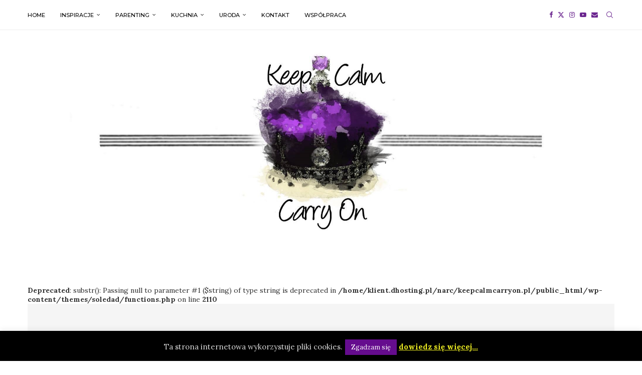

--- FILE ---
content_type: text/html; charset=UTF-8
request_url: https://keepcalmcarryon.pl/ksiazkowo-pokolenie-ikea-2/
body_size: 38535
content:
<!DOCTYPE html>
<html lang="pl-PL" itemscope itemtype="https://schema.org/BlogPosting">
<head>
    <meta charset="UTF-8">
    <meta http-equiv="X-UA-Compatible" content="IE=edge">
    <meta name="viewport" content="width=device-width, initial-scale=1">
    <link rel="profile" href="https://gmpg.org/xfn/11"/>
    <link rel="alternate" type="application/rss+xml" title="Keep calm and carry on RSS Feed"
          href="https://keepcalmcarryon.pl/feed/"/>
    <link rel="alternate" type="application/atom+xml" title="Keep calm and carry on Atom Feed"
          href="https://keepcalmcarryon.pl/feed/atom/"/>
    <link rel="pingback" href="https://keepcalmcarryon.pl/xmlrpc.php"/>
    <!--[if lt IE 9]>
	<script src="https://keepcalmcarryon.pl/wp-content/themes/soledad/js/html5.js"></script>
	<![endif]-->
	
<!-- Soledad OG: 8.7.0 -->

<!-- og -->
<meta property="og:image" content="https://keepcalmcarryon.pl/wp-content/uploads/2019/06/favicon.png">
<meta property="og:description" content="Nowości na półce to Piotr C i druga część Pokolenia Ikea: Kobiety. Jeśli ktoś czytał pierwszą część to wie o czym mówię. Dla mnie obowiązkowa pozycja do przeczytania, już się nie mogę doczekać aż zacznę czytać, a to mi się nie zdarza tak często :D Na samej okładce widnieje napis &quot; Kobieta nie krzyczy Kobieta...">
<meta property="og:type" content="article">
<meta property="og:locale" content="pl_PL">
<meta property="og:site_name" content="Keep calm and carry on">
<meta property="og:title" content="Książkowo: Pokolenie Ikea 2">
<meta property="og:url" content="https://keepcalmcarryon.pl/ksiazkowo-pokolenie-ikea-2/">
<meta property="og:updated_time" content="2019-06-27T19:01:06+02:00">

<!-- article -->
<meta property="article:tag" content="książka">
<meta property="article:tag" content="Piotr C.">
<meta property="article:tag" content="Pokolenie IKEA">
<meta property="article:tag" content="pokolenie ikea 2 kobiety">
<meta property="article:published_time" content="2013-11-13T07:41:43+00:00">
<meta property="article:modified_time" content="2019-06-27T17:01:06+00:00">
<meta property="article:section" content="książka">
<meta property="article:section" content="Polecenia">
<meta property="article:section" content="zakupy">
<meta property="article:author:username" content="j">

<!-- twitter -->
<meta property="twitter:partner" content="ogwp">
<meta property="twitter:card" content="summary">
<meta property="twitter:title" content="Książkowo: Pokolenie Ikea 2">
<meta property="twitter:description" content="Nowości na półce to Piotr C i druga część Pokolenia Ikea: Kobiety. Jeśli ktoś czytał pierwszą część to wie o czym mówię. Dla mnie obowiązkowa pozycja do przeczytania, już się nie mogę doczekać aż...">
<meta property="twitter:url" content="https://keepcalmcarryon.pl/ksiazkowo-pokolenie-ikea-2/">

<!-- schema -->
<meta itemprop="image" content="https://keepcalmcarryon.pl/wp-content/uploads/2019/06/favicon.png">
<meta itemprop="name" content="Książkowo: Pokolenie Ikea 2">
<meta itemprop="description" content="Nowości na półce to Piotr C i druga część Pokolenia Ikea: Kobiety. Jeśli ktoś czytał pierwszą część to wie o czym mówię. Dla mnie obowiązkowa pozycja do przeczytania, już się nie mogę doczekać aż zacznę czytać, a to mi się nie zdarza tak często :D Na samej okładce widnieje napis &quot; Kobieta nie krzyczy Kobieta...">
<meta itemprop="datePublished" content="2013-11-13T07:41:43+00:00">
<meta itemprop="dateModified" content="2019-06-27T17:01:06+00:00">
<meta itemprop="author" content="j">

<!-- profile -->
<meta property="profile:username" content="j">

<!-- /Soledad OG -->

<title>Książkowo: Pokolenie Ikea 2 &#8211; Keep calm and carry on</title>
<meta name='robots' content='max-image-preview:large' />
<link rel='dns-prefetch' href='//fonts.googleapis.com' />
<link rel="alternate" type="application/rss+xml" title="Keep calm and carry on &raquo; Kanał z wpisami" href="https://keepcalmcarryon.pl/feed/" />
<link rel="alternate" type="application/rss+xml" title="Keep calm and carry on &raquo; Kanał z komentarzami" href="https://keepcalmcarryon.pl/comments/feed/" />
<link rel="alternate" type="application/rss+xml" title="Keep calm and carry on &raquo; Książkowo: Pokolenie Ikea 2 Kanał z komentarzami" href="https://keepcalmcarryon.pl/ksiazkowo-pokolenie-ikea-2/feed/" />
<link rel="alternate" title="oEmbed (JSON)" type="application/json+oembed" href="https://keepcalmcarryon.pl/wp-json/oembed/1.0/embed?url=https%3A%2F%2Fkeepcalmcarryon.pl%2Fksiazkowo-pokolenie-ikea-2%2F" />
<link rel="alternate" title="oEmbed (XML)" type="text/xml+oembed" href="https://keepcalmcarryon.pl/wp-json/oembed/1.0/embed?url=https%3A%2F%2Fkeepcalmcarryon.pl%2Fksiazkowo-pokolenie-ikea-2%2F&#038;format=xml" />
		<!-- This site uses the Google Analytics by ExactMetrics plugin v8.10.2 - Using Analytics tracking - https://www.exactmetrics.com/ -->
		<!-- Note: ExactMetrics is not currently configured on this site. The site owner needs to authenticate with Google Analytics in the ExactMetrics settings panel. -->
					<!-- No tracking code set -->
				<!-- / Google Analytics by ExactMetrics -->
		<style id='wp-img-auto-sizes-contain-inline-css' type='text/css'>
img:is([sizes=auto i],[sizes^="auto," i]){contain-intrinsic-size:3000px 1500px}
/*# sourceURL=wp-img-auto-sizes-contain-inline-css */
</style>
<link rel='stylesheet' id='sbi_styles-css' href='https://keepcalmcarryon.pl/wp-content/plugins/instagram-feed/css/sbi-styles.min.css?ver=6.10.0' type='text/css' media='all' />
<style id='wp-emoji-styles-inline-css' type='text/css'>

	img.wp-smiley, img.emoji {
		display: inline !important;
		border: none !important;
		box-shadow: none !important;
		height: 1em !important;
		width: 1em !important;
		margin: 0 0.07em !important;
		vertical-align: -0.1em !important;
		background: none !important;
		padding: 0 !important;
	}
/*# sourceURL=wp-emoji-styles-inline-css */
</style>
<style id='wp-block-library-inline-css' type='text/css'>
:root{--wp-block-synced-color:#7a00df;--wp-block-synced-color--rgb:122,0,223;--wp-bound-block-color:var(--wp-block-synced-color);--wp-editor-canvas-background:#ddd;--wp-admin-theme-color:#007cba;--wp-admin-theme-color--rgb:0,124,186;--wp-admin-theme-color-darker-10:#006ba1;--wp-admin-theme-color-darker-10--rgb:0,107,160.5;--wp-admin-theme-color-darker-20:#005a87;--wp-admin-theme-color-darker-20--rgb:0,90,135;--wp-admin-border-width-focus:2px}@media (min-resolution:192dpi){:root{--wp-admin-border-width-focus:1.5px}}.wp-element-button{cursor:pointer}:root .has-very-light-gray-background-color{background-color:#eee}:root .has-very-dark-gray-background-color{background-color:#313131}:root .has-very-light-gray-color{color:#eee}:root .has-very-dark-gray-color{color:#313131}:root .has-vivid-green-cyan-to-vivid-cyan-blue-gradient-background{background:linear-gradient(135deg,#00d084,#0693e3)}:root .has-purple-crush-gradient-background{background:linear-gradient(135deg,#34e2e4,#4721fb 50%,#ab1dfe)}:root .has-hazy-dawn-gradient-background{background:linear-gradient(135deg,#faaca8,#dad0ec)}:root .has-subdued-olive-gradient-background{background:linear-gradient(135deg,#fafae1,#67a671)}:root .has-atomic-cream-gradient-background{background:linear-gradient(135deg,#fdd79a,#004a59)}:root .has-nightshade-gradient-background{background:linear-gradient(135deg,#330968,#31cdcf)}:root .has-midnight-gradient-background{background:linear-gradient(135deg,#020381,#2874fc)}:root{--wp--preset--font-size--normal:16px;--wp--preset--font-size--huge:42px}.has-regular-font-size{font-size:1em}.has-larger-font-size{font-size:2.625em}.has-normal-font-size{font-size:var(--wp--preset--font-size--normal)}.has-huge-font-size{font-size:var(--wp--preset--font-size--huge)}.has-text-align-center{text-align:center}.has-text-align-left{text-align:left}.has-text-align-right{text-align:right}.has-fit-text{white-space:nowrap!important}#end-resizable-editor-section{display:none}.aligncenter{clear:both}.items-justified-left{justify-content:flex-start}.items-justified-center{justify-content:center}.items-justified-right{justify-content:flex-end}.items-justified-space-between{justify-content:space-between}.screen-reader-text{border:0;clip-path:inset(50%);height:1px;margin:-1px;overflow:hidden;padding:0;position:absolute;width:1px;word-wrap:normal!important}.screen-reader-text:focus{background-color:#ddd;clip-path:none;color:#444;display:block;font-size:1em;height:auto;left:5px;line-height:normal;padding:15px 23px 14px;text-decoration:none;top:5px;width:auto;z-index:100000}html :where(.has-border-color){border-style:solid}html :where([style*=border-top-color]){border-top-style:solid}html :where([style*=border-right-color]){border-right-style:solid}html :where([style*=border-bottom-color]){border-bottom-style:solid}html :where([style*=border-left-color]){border-left-style:solid}html :where([style*=border-width]){border-style:solid}html :where([style*=border-top-width]){border-top-style:solid}html :where([style*=border-right-width]){border-right-style:solid}html :where([style*=border-bottom-width]){border-bottom-style:solid}html :where([style*=border-left-width]){border-left-style:solid}html :where(img[class*=wp-image-]){height:auto;max-width:100%}:where(figure){margin:0 0 1em}html :where(.is-position-sticky){--wp-admin--admin-bar--position-offset:var(--wp-admin--admin-bar--height,0px)}@media screen and (max-width:600px){html :where(.is-position-sticky){--wp-admin--admin-bar--position-offset:0px}}

/*# sourceURL=wp-block-library-inline-css */
</style><style id='global-styles-inline-css' type='text/css'>
:root{--wp--preset--aspect-ratio--square: 1;--wp--preset--aspect-ratio--4-3: 4/3;--wp--preset--aspect-ratio--3-4: 3/4;--wp--preset--aspect-ratio--3-2: 3/2;--wp--preset--aspect-ratio--2-3: 2/3;--wp--preset--aspect-ratio--16-9: 16/9;--wp--preset--aspect-ratio--9-16: 9/16;--wp--preset--color--black: #000000;--wp--preset--color--cyan-bluish-gray: #abb8c3;--wp--preset--color--white: #ffffff;--wp--preset--color--pale-pink: #f78da7;--wp--preset--color--vivid-red: #cf2e2e;--wp--preset--color--luminous-vivid-orange: #ff6900;--wp--preset--color--luminous-vivid-amber: #fcb900;--wp--preset--color--light-green-cyan: #7bdcb5;--wp--preset--color--vivid-green-cyan: #00d084;--wp--preset--color--pale-cyan-blue: #8ed1fc;--wp--preset--color--vivid-cyan-blue: #0693e3;--wp--preset--color--vivid-purple: #9b51e0;--wp--preset--gradient--vivid-cyan-blue-to-vivid-purple: linear-gradient(135deg,rgb(6,147,227) 0%,rgb(155,81,224) 100%);--wp--preset--gradient--light-green-cyan-to-vivid-green-cyan: linear-gradient(135deg,rgb(122,220,180) 0%,rgb(0,208,130) 100%);--wp--preset--gradient--luminous-vivid-amber-to-luminous-vivid-orange: linear-gradient(135deg,rgb(252,185,0) 0%,rgb(255,105,0) 100%);--wp--preset--gradient--luminous-vivid-orange-to-vivid-red: linear-gradient(135deg,rgb(255,105,0) 0%,rgb(207,46,46) 100%);--wp--preset--gradient--very-light-gray-to-cyan-bluish-gray: linear-gradient(135deg,rgb(238,238,238) 0%,rgb(169,184,195) 100%);--wp--preset--gradient--cool-to-warm-spectrum: linear-gradient(135deg,rgb(74,234,220) 0%,rgb(151,120,209) 20%,rgb(207,42,186) 40%,rgb(238,44,130) 60%,rgb(251,105,98) 80%,rgb(254,248,76) 100%);--wp--preset--gradient--blush-light-purple: linear-gradient(135deg,rgb(255,206,236) 0%,rgb(152,150,240) 100%);--wp--preset--gradient--blush-bordeaux: linear-gradient(135deg,rgb(254,205,165) 0%,rgb(254,45,45) 50%,rgb(107,0,62) 100%);--wp--preset--gradient--luminous-dusk: linear-gradient(135deg,rgb(255,203,112) 0%,rgb(199,81,192) 50%,rgb(65,88,208) 100%);--wp--preset--gradient--pale-ocean: linear-gradient(135deg,rgb(255,245,203) 0%,rgb(182,227,212) 50%,rgb(51,167,181) 100%);--wp--preset--gradient--electric-grass: linear-gradient(135deg,rgb(202,248,128) 0%,rgb(113,206,126) 100%);--wp--preset--gradient--midnight: linear-gradient(135deg,rgb(2,3,129) 0%,rgb(40,116,252) 100%);--wp--preset--font-size--small: 12px;--wp--preset--font-size--medium: 20px;--wp--preset--font-size--large: 32px;--wp--preset--font-size--x-large: 42px;--wp--preset--font-size--normal: 14px;--wp--preset--font-size--huge: 42px;--wp--preset--spacing--20: 0.44rem;--wp--preset--spacing--30: 0.67rem;--wp--preset--spacing--40: 1rem;--wp--preset--spacing--50: 1.5rem;--wp--preset--spacing--60: 2.25rem;--wp--preset--spacing--70: 3.38rem;--wp--preset--spacing--80: 5.06rem;--wp--preset--shadow--natural: 6px 6px 9px rgba(0, 0, 0, 0.2);--wp--preset--shadow--deep: 12px 12px 50px rgba(0, 0, 0, 0.4);--wp--preset--shadow--sharp: 6px 6px 0px rgba(0, 0, 0, 0.2);--wp--preset--shadow--outlined: 6px 6px 0px -3px rgb(255, 255, 255), 6px 6px rgb(0, 0, 0);--wp--preset--shadow--crisp: 6px 6px 0px rgb(0, 0, 0);}:where(.is-layout-flex){gap: 0.5em;}:where(.is-layout-grid){gap: 0.5em;}body .is-layout-flex{display: flex;}.is-layout-flex{flex-wrap: wrap;align-items: center;}.is-layout-flex > :is(*, div){margin: 0;}body .is-layout-grid{display: grid;}.is-layout-grid > :is(*, div){margin: 0;}:where(.wp-block-columns.is-layout-flex){gap: 2em;}:where(.wp-block-columns.is-layout-grid){gap: 2em;}:where(.wp-block-post-template.is-layout-flex){gap: 1.25em;}:where(.wp-block-post-template.is-layout-grid){gap: 1.25em;}.has-black-color{color: var(--wp--preset--color--black) !important;}.has-cyan-bluish-gray-color{color: var(--wp--preset--color--cyan-bluish-gray) !important;}.has-white-color{color: var(--wp--preset--color--white) !important;}.has-pale-pink-color{color: var(--wp--preset--color--pale-pink) !important;}.has-vivid-red-color{color: var(--wp--preset--color--vivid-red) !important;}.has-luminous-vivid-orange-color{color: var(--wp--preset--color--luminous-vivid-orange) !important;}.has-luminous-vivid-amber-color{color: var(--wp--preset--color--luminous-vivid-amber) !important;}.has-light-green-cyan-color{color: var(--wp--preset--color--light-green-cyan) !important;}.has-vivid-green-cyan-color{color: var(--wp--preset--color--vivid-green-cyan) !important;}.has-pale-cyan-blue-color{color: var(--wp--preset--color--pale-cyan-blue) !important;}.has-vivid-cyan-blue-color{color: var(--wp--preset--color--vivid-cyan-blue) !important;}.has-vivid-purple-color{color: var(--wp--preset--color--vivid-purple) !important;}.has-black-background-color{background-color: var(--wp--preset--color--black) !important;}.has-cyan-bluish-gray-background-color{background-color: var(--wp--preset--color--cyan-bluish-gray) !important;}.has-white-background-color{background-color: var(--wp--preset--color--white) !important;}.has-pale-pink-background-color{background-color: var(--wp--preset--color--pale-pink) !important;}.has-vivid-red-background-color{background-color: var(--wp--preset--color--vivid-red) !important;}.has-luminous-vivid-orange-background-color{background-color: var(--wp--preset--color--luminous-vivid-orange) !important;}.has-luminous-vivid-amber-background-color{background-color: var(--wp--preset--color--luminous-vivid-amber) !important;}.has-light-green-cyan-background-color{background-color: var(--wp--preset--color--light-green-cyan) !important;}.has-vivid-green-cyan-background-color{background-color: var(--wp--preset--color--vivid-green-cyan) !important;}.has-pale-cyan-blue-background-color{background-color: var(--wp--preset--color--pale-cyan-blue) !important;}.has-vivid-cyan-blue-background-color{background-color: var(--wp--preset--color--vivid-cyan-blue) !important;}.has-vivid-purple-background-color{background-color: var(--wp--preset--color--vivid-purple) !important;}.has-black-border-color{border-color: var(--wp--preset--color--black) !important;}.has-cyan-bluish-gray-border-color{border-color: var(--wp--preset--color--cyan-bluish-gray) !important;}.has-white-border-color{border-color: var(--wp--preset--color--white) !important;}.has-pale-pink-border-color{border-color: var(--wp--preset--color--pale-pink) !important;}.has-vivid-red-border-color{border-color: var(--wp--preset--color--vivid-red) !important;}.has-luminous-vivid-orange-border-color{border-color: var(--wp--preset--color--luminous-vivid-orange) !important;}.has-luminous-vivid-amber-border-color{border-color: var(--wp--preset--color--luminous-vivid-amber) !important;}.has-light-green-cyan-border-color{border-color: var(--wp--preset--color--light-green-cyan) !important;}.has-vivid-green-cyan-border-color{border-color: var(--wp--preset--color--vivid-green-cyan) !important;}.has-pale-cyan-blue-border-color{border-color: var(--wp--preset--color--pale-cyan-blue) !important;}.has-vivid-cyan-blue-border-color{border-color: var(--wp--preset--color--vivid-cyan-blue) !important;}.has-vivid-purple-border-color{border-color: var(--wp--preset--color--vivid-purple) !important;}.has-vivid-cyan-blue-to-vivid-purple-gradient-background{background: var(--wp--preset--gradient--vivid-cyan-blue-to-vivid-purple) !important;}.has-light-green-cyan-to-vivid-green-cyan-gradient-background{background: var(--wp--preset--gradient--light-green-cyan-to-vivid-green-cyan) !important;}.has-luminous-vivid-amber-to-luminous-vivid-orange-gradient-background{background: var(--wp--preset--gradient--luminous-vivid-amber-to-luminous-vivid-orange) !important;}.has-luminous-vivid-orange-to-vivid-red-gradient-background{background: var(--wp--preset--gradient--luminous-vivid-orange-to-vivid-red) !important;}.has-very-light-gray-to-cyan-bluish-gray-gradient-background{background: var(--wp--preset--gradient--very-light-gray-to-cyan-bluish-gray) !important;}.has-cool-to-warm-spectrum-gradient-background{background: var(--wp--preset--gradient--cool-to-warm-spectrum) !important;}.has-blush-light-purple-gradient-background{background: var(--wp--preset--gradient--blush-light-purple) !important;}.has-blush-bordeaux-gradient-background{background: var(--wp--preset--gradient--blush-bordeaux) !important;}.has-luminous-dusk-gradient-background{background: var(--wp--preset--gradient--luminous-dusk) !important;}.has-pale-ocean-gradient-background{background: var(--wp--preset--gradient--pale-ocean) !important;}.has-electric-grass-gradient-background{background: var(--wp--preset--gradient--electric-grass) !important;}.has-midnight-gradient-background{background: var(--wp--preset--gradient--midnight) !important;}.has-small-font-size{font-size: var(--wp--preset--font-size--small) !important;}.has-medium-font-size{font-size: var(--wp--preset--font-size--medium) !important;}.has-large-font-size{font-size: var(--wp--preset--font-size--large) !important;}.has-x-large-font-size{font-size: var(--wp--preset--font-size--x-large) !important;}
/*# sourceURL=global-styles-inline-css */
</style>

<style id='classic-theme-styles-inline-css' type='text/css'>
/*! This file is auto-generated */
.wp-block-button__link{color:#fff;background-color:#32373c;border-radius:9999px;box-shadow:none;text-decoration:none;padding:calc(.667em + 2px) calc(1.333em + 2px);font-size:1.125em}.wp-block-file__button{background:#32373c;color:#fff;text-decoration:none}
/*# sourceURL=/wp-includes/css/classic-themes.min.css */
</style>
<link rel='stylesheet' id='cookie-law-info-css' href='https://keepcalmcarryon.pl/wp-content/plugins/cookie-law-info/legacy/public/css/cookie-law-info-public.css?ver=3.3.8' type='text/css' media='all' />
<link rel='stylesheet' id='cookie-law-info-gdpr-css' href='https://keepcalmcarryon.pl/wp-content/plugins/cookie-law-info/legacy/public/css/cookie-law-info-gdpr.css?ver=3.3.8' type='text/css' media='all' />
<link rel='stylesheet' id='penci-oswald-css' href='//fonts.googleapis.com/css?family=Oswald%3A400&#038;ver=6.9' type='text/css' media='all' />
<link rel='stylesheet' id='responsive-lightbox-prettyphoto-css' href='https://keepcalmcarryon.pl/wp-content/plugins/responsive-lightbox/assets/prettyphoto/prettyPhoto.min.css?ver=3.1.6' type='text/css' media='all' />
<link rel='stylesheet' id='penci-fonts-css' href='https://fonts.googleapis.com/css?family=Unna%3A300%2C300italic%2C400%2C400italic%2C500%2C500italic%2C700%2C700italic%2C800%2C800italic%7CLora%3A300%2C300italic%2C400%2C400italic%2C500%2C500italic%2C700%2C700italic%2C800%2C800italic%7CMontserrat%3A300%2C300italic%2C400%2C400italic%2C500%2C500italic%2C600%2C600italic%2C700%2C700italic%2C800%2C800italic%26subset%3Dlatin%2Ccyrillic%2Ccyrillic-ext%2Cgreek%2Cgreek-ext%2Clatin-ext&#038;display=swap&#038;ver=8.7.0' type='text/css' media='' />
<link rel='stylesheet' id='penci-main-style-css' href='https://keepcalmcarryon.pl/wp-content/themes/soledad/main.css?ver=8.7.0' type='text/css' media='all' />
<link rel='stylesheet' id='penci-swiper-bundle-css' href='https://keepcalmcarryon.pl/wp-content/themes/soledad/css/swiper-bundle.min.css?ver=8.7.0' type='text/css' media='all' />
<link rel='stylesheet' id='penci-font-awesomeold-css' href='https://keepcalmcarryon.pl/wp-content/themes/soledad/css/font-awesome.4.7.0.swap.min.css?ver=4.7.0' type='text/css' media='all' />
<link rel='stylesheet' id='penci_icon-css' href='https://keepcalmcarryon.pl/wp-content/themes/soledad/css/penci-icon.css?ver=8.7.0' type='text/css' media='all' />
<link rel='stylesheet' id='penci_style-css' href='https://keepcalmcarryon.pl/wp-content/themes/soledad/style.css?ver=8.7.0' type='text/css' media='all' />
<link rel='stylesheet' id='penci_social_counter-css' href='https://keepcalmcarryon.pl/wp-content/themes/soledad/css/social-counter.css?ver=8.7.0' type='text/css' media='all' />
<script type="text/javascript" src="https://keepcalmcarryon.pl/wp-includes/js/jquery/jquery.min.js?ver=3.7.1" id="jquery-core-js"></script>
<script type="text/javascript" src="https://keepcalmcarryon.pl/wp-includes/js/jquery/jquery-migrate.min.js?ver=3.4.1" id="jquery-migrate-js"></script>
<script type="text/javascript" id="cookie-law-info-js-extra">
/* <![CDATA[ */
var Cli_Data = {"nn_cookie_ids":[],"cookielist":[],"non_necessary_cookies":[],"ccpaEnabled":"","ccpaRegionBased":"","ccpaBarEnabled":"","strictlyEnabled":["necessary","obligatoire"],"ccpaType":"gdpr","js_blocking":"","custom_integration":"","triggerDomRefresh":"","secure_cookies":""};
var cli_cookiebar_settings = {"animate_speed_hide":"500","animate_speed_show":"500","background":"#000000","border":"#64088e","border_on":"","button_1_button_colour":"#650c8e","button_1_button_hover":"#510a72","button_1_link_colour":"#fff","button_1_as_button":"1","button_1_new_win":"","button_2_button_colour":"#333","button_2_button_hover":"#292929","button_2_link_colour":"#eeee22","button_2_as_button":"","button_2_hidebar":"","button_3_button_colour":"#000","button_3_button_hover":"#000000","button_3_link_colour":"#fff","button_3_as_button":"1","button_3_new_win":"","button_4_button_colour":"#000","button_4_button_hover":"#000000","button_4_link_colour":"#fff","button_4_as_button":"1","button_7_button_colour":"#61a229","button_7_button_hover":"#4e8221","button_7_link_colour":"#fff","button_7_as_button":"1","button_7_new_win":"","font_family":"inherit","header_fix":"","notify_animate_hide":"1","notify_animate_show":"1","notify_div_id":"#cookie-law-info-bar","notify_position_horizontal":"right","notify_position_vertical":"bottom","scroll_close":"","scroll_close_reload":"","accept_close_reload":"","reject_close_reload":"","showagain_tab":"","showagain_background":"#fff","showagain_border":"#000","showagain_div_id":"#cookie-law-info-again","showagain_x_position":"0","text":"#d8d8d8","show_once_yn":"","show_once":"10000","logging_on":"","as_popup":"","popup_overlay":"1","bar_heading_text":"","cookie_bar_as":"banner","popup_showagain_position":"bottom-right","widget_position":"left"};
var log_object = {"ajax_url":"https://keepcalmcarryon.pl/wp-admin/admin-ajax.php"};
//# sourceURL=cookie-law-info-js-extra
/* ]]> */
</script>
<script type="text/javascript" src="https://keepcalmcarryon.pl/wp-content/plugins/cookie-law-info/legacy/public/js/cookie-law-info-public.js?ver=3.3.8" id="cookie-law-info-js"></script>
<script type="text/javascript" src="https://keepcalmcarryon.pl/wp-content/plugins/responsive-lightbox/assets/prettyphoto/jquery.prettyPhoto.min.js?ver=3.1.6" id="responsive-lightbox-prettyphoto-js"></script>
<script type="text/javascript" src="https://keepcalmcarryon.pl/wp-includes/js/underscore.min.js?ver=1.13.7" id="underscore-js"></script>
<script type="text/javascript" src="https://keepcalmcarryon.pl/wp-content/plugins/responsive-lightbox/assets/infinitescroll/infinite-scroll.pkgd.min.js?ver=4.0.1" id="responsive-lightbox-infinite-scroll-js"></script>
<script type="text/javascript" id="responsive-lightbox-js-before">
/* <![CDATA[ */
var rlArgs = {"script":"prettyphoto","selector":"lightbox","customEvents":"","activeGalleries":true,"animationSpeed":"normal","slideshow":true,"slideshowDelay":5000,"slideshowAutoplay":false,"opacity":"0.75","showTitle":false,"allowResize":true,"allowExpand":true,"width":1080,"height":720,"separator":"\/","theme":"pp_default","horizontalPadding":20,"hideFlash":false,"wmode":"opaque","videoAutoplay":false,"modal":false,"deeplinking":false,"overlayGallery":true,"keyboardShortcuts":true,"social":true,"woocommerce_gallery":false,"ajaxurl":"https:\/\/keepcalmcarryon.pl\/wp-admin\/admin-ajax.php","nonce":"57cfd0ba59","preview":false,"postId":2731,"scriptExtension":false};

//# sourceURL=responsive-lightbox-js-before
/* ]]> */
</script>
<script type="text/javascript" src="https://keepcalmcarryon.pl/wp-content/plugins/responsive-lightbox/js/front.js?ver=2.5.5" id="responsive-lightbox-js"></script>
<link rel="https://api.w.org/" href="https://keepcalmcarryon.pl/wp-json/" /><link rel="alternate" title="JSON" type="application/json" href="https://keepcalmcarryon.pl/wp-json/wp/v2/posts/2731" /><link rel="EditURI" type="application/rsd+xml" title="RSD" href="https://keepcalmcarryon.pl/xmlrpc.php?rsd" />
<link rel="canonical" href="https://keepcalmcarryon.pl/ksiazkowo-pokolenie-ikea-2/" />
<link rel='shortlink' href='https://keepcalmcarryon.pl/?p=2731' />
	<style type="text/css">
																													</style>
	<style type="text/css">
																											</style>
<script>var portfolioDataJs = portfolioDataJs || [];</script><style id="penci-custom-style" type="text/css">body{ --pcbg-cl: #fff; --pctext-cl: #313131; --pcborder-cl: #dedede; --pcheading-cl: #313131; --pcmeta-cl: #888888; --pcaccent-cl: #6eb48c; --pcbody-font: 'PT Serif', serif; --pchead-font: 'Raleway', sans-serif; --pchead-wei: bold; --pcava_bdr:10px;--pcajs_fvw:470px;--pcajs_fvmw:220px; } .single.penci-body-single-style-5 #header, .single.penci-body-single-style-6 #header, .single.penci-body-single-style-10 #header, .single.penci-body-single-style-5 .pc-wrapbuilder-header, .single.penci-body-single-style-6 .pc-wrapbuilder-header, .single.penci-body-single-style-10 .pc-wrapbuilder-header { --pchd-mg: 40px; } .fluid-width-video-wrapper > div { position: absolute; left: 0; right: 0; top: 0; width: 100%; height: 100%; } .yt-video-place { position: relative; text-align: center; } .yt-video-place.embed-responsive .start-video { display: block; top: 0; left: 0; bottom: 0; right: 0; position: absolute; transform: none; } .yt-video-place.embed-responsive .start-video img { margin: 0; padding: 0; top: 50%; display: inline-block; position: absolute; left: 50%; transform: translate(-50%, -50%); width: 68px; height: auto; } .mfp-bg { top: 0; left: 0; width: 100%; height: 100%; z-index: 9999999; overflow: hidden; position: fixed; background: #0b0b0b; opacity: .8; filter: alpha(opacity=80) } .mfp-wrap { top: 0; left: 0; width: 100%; height: 100%; z-index: 9999999; position: fixed; outline: none !important; -webkit-backface-visibility: hidden } .penci-image-holder:before{ padding-top: 100%; }.penci-megamenu .penci-image-holder:before{ padding-top: 100%; } body { --pchead-font: 'Unna', serif; } body { --pcbody-font: 'Lora', serif; } p{ line-height: 1.8; } .header-slogan .header-slogan-text{ font-family: 'Montserrat', sans-serif; } #navigation .menu > li > a, #navigation ul.menu ul.sub-menu li > a, .navigation ul.menu ul.sub-menu li > a, .penci-menu-hbg .menu li a, #sidebar-nav .menu li a { font-family: 'Montserrat', sans-serif; font-weight: normal; } .penci-hide-tagupdated{ display: none !important; } .featured-area.featured-style-42 .item-inner-content, .featured-style-41 .swiper-slide, .slider-40-wrapper .nav-thumb-creative .thumb-container:after,.penci-slider44-t-item:before,.penci-slider44-main-wrapper .item, .featured-area .penci-image-holder, .featured-area .penci-slider4-overlay, .featured-area .penci-slide-overlay .overlay-link, .featured-style-29 .featured-slider-overlay, .penci-slider38-overlay{ border-radius: ; -webkit-border-radius: ; } .penci-featured-content-right:before{ border-top-right-radius: ; border-bottom-right-radius: ; } .penci-flat-overlay .penci-slide-overlay .penci-mag-featured-content:before{ border-bottom-left-radius: ; border-bottom-right-radius: ; } .container-single .post-image{ border-radius: ; -webkit-border-radius: ; } .penci-mega-post-inner, .penci-mega-thumbnail .penci-image-holder{ border-radius: ; -webkit-border-radius: ; } #navigation .menu > li > a, #navigation ul.menu ul.sub-menu li > a, .navigation ul.menu ul.sub-menu li > a, .penci-menu-hbg .menu li a, #sidebar-nav .menu li a, #navigation .penci-megamenu .penci-mega-child-categories a, .navigation .penci-megamenu .penci-mega-child-categories a{ font-weight: 500; } #logo a { max-width:1200px; width: 100%; } @media only screen and (max-width: 960px) and (min-width: 768px){ #logo img{ max-width: 100%; } } body{ --pcborder-cl: #eeeeee; } #main #bbpress-forums .bbp-login-form fieldset.bbp-form select, #main #bbpress-forums .bbp-login-form .bbp-form input[type="password"], #main #bbpress-forums .bbp-login-form .bbp-form input[type="text"], .widget ul li, .grid-mixed, .penci-post-box-meta, .penci-pagination.penci-ajax-more a.penci-ajax-more-button, .widget-social a i, .penci-home-popular-posts, .header-header-1.has-bottom-line, .header-header-4.has-bottom-line, .header-header-7.has-bottom-line, .container-single .post-entry .post-tags a,.tags-share-box.tags-share-box-2_3,.tags-share-box.tags-share-box-top, .tags-share-box, .post-author, .post-pagination, .post-related, .post-comments .post-title-box, .comments .comment, #respond textarea, .wpcf7 textarea, #respond input, div.wpforms-container .wpforms-form.wpforms-form input[type=date], div.wpforms-container .wpforms-form.wpforms-form input[type=datetime], div.wpforms-container .wpforms-form.wpforms-form input[type=datetime-local], div.wpforms-container .wpforms-form.wpforms-form input[type=email], div.wpforms-container .wpforms-form.wpforms-form input[type=month], div.wpforms-container .wpforms-form.wpforms-form input[type=number], div.wpforms-container .wpforms-form.wpforms-form input[type=password], div.wpforms-container .wpforms-form.wpforms-form input[type=range], div.wpforms-container .wpforms-form.wpforms-form input[type=search], div.wpforms-container .wpforms-form.wpforms-form input[type=tel], div.wpforms-container .wpforms-form.wpforms-form input[type=text], div.wpforms-container .wpforms-form.wpforms-form input[type=time], div.wpforms-container .wpforms-form.wpforms-form input[type=url], div.wpforms-container .wpforms-form.wpforms-form input[type=week], div.wpforms-container .wpforms-form.wpforms-form select, div.wpforms-container .wpforms-form.wpforms-form textarea, .wpcf7 input, .widget_wysija input, #respond h3, form.pc-searchform input.search-input, .post-password-form input[type="text"], .post-password-form input[type="email"], .post-password-form input[type="password"], .post-password-form input[type="number"], .penci-recipe, .penci-recipe-heading, .penci-recipe-ingredients, .penci-recipe-notes, .penci-pagination ul.page-numbers li span, .penci-pagination ul.page-numbers li a, #comments_pagination span, #comments_pagination a, body.author .post-author, .tags-share-box.hide-tags.page-share, .penci-grid li.list-post, .penci-grid li.list-boxed-post-2 .content-boxed-2, .home-featured-cat-content .mag-post-box, .home-featured-cat-content.style-2 .mag-post-box.first-post, .home-featured-cat-content.style-10 .mag-post-box.first-post, .widget select, .widget ul ul, .widget input[type="text"], .widget input[type="email"], .widget input[type="date"], .widget input[type="number"], .widget input[type="search"], .widget .tagcloud a, #wp-calendar tbody td, .woocommerce div.product .entry-summary div[itemprop="description"] td, .woocommerce div.product .entry-summary div[itemprop="description"] th, .woocommerce div.product .woocommerce-tabs #tab-description td, .woocommerce div.product .woocommerce-tabs #tab-description th, .woocommerce-product-details__short-description td, th, .woocommerce ul.cart_list li, .woocommerce ul.product_list_widget li, .woocommerce .widget_shopping_cart .total, .woocommerce.widget_shopping_cart .total, .woocommerce .woocommerce-product-search input[type="search"], .woocommerce nav.woocommerce-pagination ul li a, .woocommerce nav.woocommerce-pagination ul li span, .woocommerce div.product .product_meta, .woocommerce div.product .woocommerce-tabs ul.tabs, .woocommerce div.product .related > h2, .woocommerce div.product .upsells > h2, .woocommerce #reviews #comments ol.commentlist li .comment-text, .woocommerce table.shop_table td, .post-entry td, .post-entry th, #add_payment_method .cart-collaterals .cart_totals tr td, #add_payment_method .cart-collaterals .cart_totals tr th, .woocommerce-cart .cart-collaterals .cart_totals tr td, .woocommerce-cart .cart-collaterals .cart_totals tr th, .woocommerce-checkout .cart-collaterals .cart_totals tr td, .woocommerce-checkout .cart-collaterals .cart_totals tr th, .woocommerce-cart .cart-collaterals .cart_totals table, .woocommerce-cart table.cart td.actions .coupon .input-text, .woocommerce table.shop_table a.remove, .woocommerce form .form-row .input-text, .woocommerce-page form .form-row .input-text, .woocommerce .woocommerce-error, .woocommerce .woocommerce-info, .woocommerce .woocommerce-message, .woocommerce form.checkout_coupon, .woocommerce form.login, .woocommerce form.register, .woocommerce form.checkout table.shop_table, .woocommerce-checkout #payment ul.payment_methods, .post-entry table, .wrapper-penci-review, .penci-review-container.penci-review-count, #penci-demobar .style-toggle, #widget-area, .post-entry hr, .wpb_text_column hr, #buddypress .dir-search input[type=search], #buddypress .dir-search input[type=text], #buddypress .groups-members-search input[type=search], #buddypress .groups-members-search input[type=text], #buddypress ul.item-list, #buddypress .profile[role=main], #buddypress select, #buddypress div.pagination .pagination-links span, #buddypress div.pagination .pagination-links a, #buddypress div.pagination .pag-count, #buddypress div.pagination .pagination-links a:hover, #buddypress ul.item-list li, #buddypress table.forum tr td.label, #buddypress table.messages-notices tr td.label, #buddypress table.notifications tr td.label, #buddypress table.notifications-settings tr td.label, #buddypress table.profile-fields tr td.label, #buddypress table.wp-profile-fields tr td.label, #buddypress table.profile-fields:last-child, #buddypress form#whats-new-form textarea, #buddypress .standard-form input[type=text], #buddypress .standard-form input[type=color], #buddypress .standard-form input[type=date], #buddypress .standard-form input[type=datetime], #buddypress .standard-form input[type=datetime-local], #buddypress .standard-form input[type=email], #buddypress .standard-form input[type=month], #buddypress .standard-form input[type=number], #buddypress .standard-form input[type=range], #buddypress .standard-form input[type=search], #buddypress .standard-form input[type=password], #buddypress .standard-form input[type=tel], #buddypress .standard-form input[type=time], #buddypress .standard-form input[type=url], #buddypress .standard-form input[type=week], .bp-avatar-nav ul, .bp-avatar-nav ul.avatar-nav-items li.current, #bbpress-forums li.bbp-body ul.forum, #bbpress-forums li.bbp-body ul.topic, #bbpress-forums li.bbp-footer, .bbp-pagination-links a, .bbp-pagination-links span.current, .wrapper-boxed .bbp-pagination-links a:hover, .wrapper-boxed .bbp-pagination-links span.current, #buddypress .standard-form select, #buddypress .standard-form input[type=password], #buddypress .activity-list li.load-more a, #buddypress .activity-list li.load-newest a, #buddypress ul.button-nav li a, #buddypress div.generic-button a, #buddypress .comment-reply-link, #bbpress-forums div.bbp-template-notice.info, #bbpress-forums #bbp-search-form #bbp_search, #bbpress-forums .bbp-forums-list, #bbpress-forums #bbp_topic_title, #bbpress-forums #bbp_topic_tags, #bbpress-forums .wp-editor-container, .widget_display_stats dd, .widget_display_stats dt, div.bbp-forum-header, div.bbp-topic-header, div.bbp-reply-header, .widget input[type="text"], .widget input[type="email"], .widget input[type="date"], .widget input[type="number"], .widget input[type="search"], .widget input[type="password"], blockquote.wp-block-quote, .post-entry blockquote.wp-block-quote, .wp-block-quote:not(.is-large):not(.is-style-large), .post-entry pre, .wp-block-pullquote:not(.is-style-solid-color), .post-entry hr.wp-block-separator, .wp-block-separator, .wp-block-latest-posts, .wp-block-yoast-how-to-block ol.schema-how-to-steps, .wp-block-yoast-how-to-block ol.schema-how-to-steps li, .wp-block-yoast-faq-block .schema-faq-section, .post-entry .wp-block-quote, .wpb_text_column .wp-block-quote, .woocommerce .page-description .wp-block-quote, .wp-block-search .wp-block-search__input{ border-color: var(--pcborder-cl); } .penci-recipe-index-wrap h4.recipe-index-heading > span:before, .penci-recipe-index-wrap h4.recipe-index-heading > span:after{ border-color: var(--pcborder-cl); opacity: 1; } .tags-share-box .single-comment-o:after, .post-share a.penci-post-like:after{ background-color: var(--pcborder-cl); } .penci-grid .list-post.list-boxed-post{ border-color: var(--pcborder-cl) !important; } .penci-post-box-meta.penci-post-box-grid:before, .woocommerce .widget_price_filter .ui-slider .ui-slider-range{ background-color: var(--pcborder-cl); } .penci-pagination.penci-ajax-more a.penci-ajax-more-button.loading-posts{ border-color: var(--pcborder-cl) !important; } .penci-vernav-enable .penci-menu-hbg{ box-shadow: none; -webkit-box-shadow: none; -moz-box-shadow: none; } .penci-vernav-enable.penci-vernav-poleft .penci-menu-hbg{ border-right: 1px solid var(--pcborder-cl); } .penci-vernav-enable.penci-vernav-poright .penci-menu-hbg{ border-left: 1px solid var(--pcborder-cl); } .editor-styles-wrapper, body{ --pcaccent-cl: #6b268f; } .penci-menuhbg-toggle:hover .lines-button:after, .penci-menuhbg-toggle:hover .penci-lines:before, .penci-menuhbg-toggle:hover .penci-lines:after,.tags-share-box.tags-share-box-s2 .post-share-plike,.penci-video_playlist .penci-playlist-title,.pencisc-column-2.penci-video_playlist .penci-video-nav .playlist-panel-item, .pencisc-column-1.penci-video_playlist .penci-video-nav .playlist-panel-item,.penci-video_playlist .penci-custom-scroll::-webkit-scrollbar-thumb, .pencisc-button, .post-entry .pencisc-button, .penci-dropcap-box, .penci-dropcap-circle, .penci-login-register input[type="submit"]:hover, .penci-ld .penci-ldin:before, .penci-ldspinner > div{ background: #6b268f; } a, .post-entry .penci-portfolio-filter ul li a:hover, .penci-portfolio-filter ul li a:hover, .penci-portfolio-filter ul li.active a, .post-entry .penci-portfolio-filter ul li.active a, .penci-countdown .countdown-amount, .archive-box h1, .post-entry a, .container.penci-breadcrumb span a:hover,.container.penci-breadcrumb a:hover, .post-entry blockquote:before, .post-entry blockquote cite, .post-entry blockquote .author, .wpb_text_column blockquote:before, .wpb_text_column blockquote cite, .wpb_text_column blockquote .author, .penci-pagination a:hover, ul.penci-topbar-menu > li a:hover, div.penci-topbar-menu > ul > li a:hover, .penci-recipe-heading a.penci-recipe-print,.penci-review-metas .penci-review-btnbuy, .main-nav-social a:hover, .widget-social .remove-circle a:hover i, .penci-recipe-index .cat > a.penci-cat-name, #bbpress-forums li.bbp-body ul.forum li.bbp-forum-info a:hover, #bbpress-forums li.bbp-body ul.topic li.bbp-topic-title a:hover, #bbpress-forums li.bbp-body ul.forum li.bbp-forum-info .bbp-forum-content a, #bbpress-forums li.bbp-body ul.topic p.bbp-topic-meta a, #bbpress-forums .bbp-breadcrumb a:hover, #bbpress-forums .bbp-forum-freshness a:hover, #bbpress-forums .bbp-topic-freshness a:hover, #buddypress ul.item-list li div.item-title a, #buddypress ul.item-list li h4 a, #buddypress .activity-header a:first-child, #buddypress .comment-meta a:first-child, #buddypress .acomment-meta a:first-child, div.bbp-template-notice a:hover, .penci-menu-hbg .menu li a .indicator:hover, .penci-menu-hbg .menu li a:hover, #sidebar-nav .menu li a:hover, .penci-rlt-popup .rltpopup-meta .rltpopup-title:hover, .penci-video_playlist .penci-video-playlist-item .penci-video-title:hover, .penci_list_shortcode li:before, .penci-dropcap-box-outline, .penci-dropcap-circle-outline, .penci-dropcap-regular, .penci-dropcap-bold{ color: #6b268f; } .penci-home-popular-post ul.slick-dots li button:hover, .penci-home-popular-post ul.slick-dots li.slick-active button, .post-entry blockquote .author span:after, .error-image:after, .error-404 .go-back-home a:after, .penci-header-signup-form, .woocommerce span.onsale, .woocommerce #respond input#submit:hover, .woocommerce a.button:hover, .woocommerce button.button:hover, .woocommerce input.button:hover, .woocommerce nav.woocommerce-pagination ul li span.current, .woocommerce div.product .entry-summary div[itemprop="description"]:before, .woocommerce div.product .entry-summary div[itemprop="description"] blockquote .author span:after, .woocommerce div.product .woocommerce-tabs #tab-description blockquote .author span:after, .woocommerce #respond input#submit.alt:hover, .woocommerce a.button.alt:hover, .woocommerce button.button.alt:hover, .woocommerce input.button.alt:hover, .pcheader-icon.shoping-cart-icon > a > span, #penci-demobar .buy-button, #penci-demobar .buy-button:hover, .penci-recipe-heading a.penci-recipe-print:hover,.penci-review-metas .penci-review-btnbuy:hover, .penci-review-process span, .penci-review-score-total, #navigation.menu-style-2 ul.menu ul.sub-menu:before, #navigation.menu-style-2 .menu ul ul.sub-menu:before, .penci-go-to-top-floating, .post-entry.blockquote-style-2 blockquote:before, #bbpress-forums #bbp-search-form .button, #bbpress-forums #bbp-search-form .button:hover, .wrapper-boxed .bbp-pagination-links span.current, #bbpress-forums #bbp_reply_submit:hover, #bbpress-forums #bbp_topic_submit:hover,#main .bbp-login-form .bbp-submit-wrapper button[type="submit"]:hover, #buddypress .dir-search input[type=submit], #buddypress .groups-members-search input[type=submit], #buddypress button:hover, #buddypress a.button:hover, #buddypress a.button:focus, #buddypress input[type=button]:hover, #buddypress input[type=reset]:hover, #buddypress ul.button-nav li a:hover, #buddypress ul.button-nav li.current a, #buddypress div.generic-button a:hover, #buddypress .comment-reply-link:hover, #buddypress input[type=submit]:hover, #buddypress div.pagination .pagination-links .current, #buddypress div.item-list-tabs ul li.selected a, #buddypress div.item-list-tabs ul li.current a, #buddypress div.item-list-tabs ul li a:hover, #buddypress table.notifications thead tr, #buddypress table.notifications-settings thead tr, #buddypress table.profile-settings thead tr, #buddypress table.profile-fields thead tr, #buddypress table.wp-profile-fields thead tr, #buddypress table.messages-notices thead tr, #buddypress table.forum thead tr, #buddypress input[type=submit] { background-color: #6b268f; } .penci-pagination ul.page-numbers li span.current, #comments_pagination span { color: #fff; background: #6b268f; border-color: #6b268f; } .footer-instagram h4.footer-instagram-title > span:before, .woocommerce nav.woocommerce-pagination ul li span.current, .penci-pagination.penci-ajax-more a.penci-ajax-more-button:hover, .penci-recipe-heading a.penci-recipe-print:hover,.penci-review-metas .penci-review-btnbuy:hover, .home-featured-cat-content.style-14 .magcat-padding:before, .wrapper-boxed .bbp-pagination-links span.current, #buddypress .dir-search input[type=submit], #buddypress .groups-members-search input[type=submit], #buddypress button:hover, #buddypress a.button:hover, #buddypress a.button:focus, #buddypress input[type=button]:hover, #buddypress input[type=reset]:hover, #buddypress ul.button-nav li a:hover, #buddypress ul.button-nav li.current a, #buddypress div.generic-button a:hover, #buddypress .comment-reply-link:hover, #buddypress input[type=submit]:hover, #buddypress div.pagination .pagination-links .current, #buddypress input[type=submit], form.pc-searchform.penci-hbg-search-form input.search-input:hover, form.pc-searchform.penci-hbg-search-form input.search-input:focus, .penci-dropcap-box-outline, .penci-dropcap-circle-outline { border-color: #6b268f; } .woocommerce .woocommerce-error, .woocommerce .woocommerce-info, .woocommerce .woocommerce-message { border-top-color: #6b268f; } .penci-slider ol.penci-control-nav li a.penci-active, .penci-slider ol.penci-control-nav li a:hover, .penci-related-carousel .penci-owl-dot.active span, .penci-owl-carousel-slider .penci-owl-dot.active span{ border-color: #6b268f; background-color: #6b268f; } .woocommerce .woocommerce-message:before, .woocommerce form.checkout table.shop_table .order-total .amount, .woocommerce ul.products li.product .price ins, .woocommerce ul.products li.product .price, .woocommerce div.product p.price ins, .woocommerce div.product span.price ins, .woocommerce div.product p.price, .woocommerce div.product .entry-summary div[itemprop="description"] blockquote:before, .woocommerce div.product .woocommerce-tabs #tab-description blockquote:before, .woocommerce div.product .entry-summary div[itemprop="description"] blockquote cite, .woocommerce div.product .entry-summary div[itemprop="description"] blockquote .author, .woocommerce div.product .woocommerce-tabs #tab-description blockquote cite, .woocommerce div.product .woocommerce-tabs #tab-description blockquote .author, .woocommerce div.product .product_meta > span a:hover, .woocommerce div.product .woocommerce-tabs ul.tabs li.active, .woocommerce ul.cart_list li .amount, .woocommerce ul.product_list_widget li .amount, .woocommerce table.shop_table td.product-name a:hover, .woocommerce table.shop_table td.product-price span, .woocommerce table.shop_table td.product-subtotal span, .woocommerce-cart .cart-collaterals .cart_totals table td .amount, .woocommerce .woocommerce-info:before, .woocommerce div.product span.price, .penci-container-inside.penci-breadcrumb span a:hover,.penci-container-inside.penci-breadcrumb a:hover { color: #6b268f; } .standard-content .penci-more-link.penci-more-link-button a.more-link, .penci-readmore-btn.penci-btn-make-button a, .penci-featured-cat-seemore.penci-btn-make-button a{ background-color: #6b268f; color: #fff; } .penci-vernav-toggle:before{ border-top-color: #6b268f; color: #fff; } .penci-top-bar, .penci-topbar-trending .penci-owl-carousel .owl-item, ul.penci-topbar-menu ul.sub-menu, div.penci-topbar-menu > ul ul.sub-menu, .pctopbar-login-btn .pclogin-sub{ background-color: #ffffff; } .headline-title.nticker-style-3:after{ border-color: #ffffff; } .headline-title { background-color: #6eb48c; } .headline-title.nticker-style-2:after, .headline-title.nticker-style-4:after{ border-color: #6eb48c; } a.penci-topbar-post-title:hover { color: #6b268f; } ul.penci-topbar-menu > li a:hover, div.penci-topbar-menu > ul > li a:hover { color: #6b268f; } ul.penci-topbar-menu ul.sub-menu li a, div.penci-topbar-menu > ul ul.sub-menu li a, ul.penci-topbar-menu > li > ul.sub-menu > li:first-child, div.penci-topbar-menu > ul > li > ul.sub-menu > li:first-child { border-color: #ffffff; } .penci-topbar-social a:hover { color: #6b268f; } #penci-login-popup:before{ opacity: ; } .header-header-1.has-bottom-line, .header-header-4.has-bottom-line, .header-header-7.has-bottom-line { border-bottom: none; } #navigation, .show-search { background: #ffffff; } @media only screen and (min-width: 960px){ #navigation.header-11 > .container { background: #ffffff; }} #navigation ul.menu > li > a:before, #navigation .menu > ul > li > a:before{ content: none; } .navigation, .navigation.header-layout-bottom, #navigation, #navigation.header-layout-bottom { border-color: #ececec; } .navigation .menu > li > a, .navigation .menu .sub-menu li a, #navigation .menu > li > a, #navigation .menu .sub-menu li a { color: #050505; } .navigation .menu > li > a:hover, .navigation .menu li.current-menu-item > a, .navigation .menu > li.current_page_item > a, .navigation .menu > li:hover > a, .navigation .menu > li.current-menu-ancestor > a, .navigation .menu > li.current-menu-item > a, .navigation .menu .sub-menu li a:hover, .navigation .menu .sub-menu li.current-menu-item > a, .navigation .sub-menu li:hover > a, #navigation .menu > li > a:hover, #navigation .menu li.current-menu-item > a, #navigation .menu > li.current_page_item > a, #navigation .menu > li:hover > a, #navigation .menu > li.current-menu-ancestor > a, #navigation .menu > li.current-menu-item > a, #navigation .menu .sub-menu li a:hover, #navigation .menu .sub-menu li.current-menu-item > a, #navigation .sub-menu li:hover > a { color: #6b268f; } .navigation ul.menu > li > a:before, .navigation .menu > ul > li > a:before, #navigation ul.menu > li > a:before, #navigation .menu > ul > li > a:before { background: #6b268f; } .navigation.menu-item-padding .menu > li > a:hover, .navigation.menu-item-padding .menu > li:hover > a, .navigation.menu-item-padding .menu > li.current-menu-item > a, .navigation.menu-item-padding .menu > li.current_page_item > a, .navigation.menu-item-padding .menu > li.current-menu-ancestor > a, .navigation.menu-item-padding .menu > li.current-menu-item > a, #navigation.menu-item-padding .menu > li > a:hover, #navigation.menu-item-padding .menu > li:hover > a, #navigation.menu-item-padding .menu > li.current-menu-item > a, #navigation.menu-item-padding .menu > li.current_page_item > a, #navigation.menu-item-padding .menu > li.current-menu-ancestor > a, #navigation.menu-item-padding .menu > li.current-menu-item > a { background-color: #ffffff; } #navigation.menu-style-3 .menu .sub-menu:after, .navigation.menu-style-3 .menu .sub-menu:after { border-bottom-color: #212121; } #navigation.menu-style-3 .menu .sub-menu .sub-menu:after,.navigation.menu-style-3 .menu .sub-menu .sub-menu:after { border-right-color: #212121; } #navigation .menu .sub-menu, #navigation .menu .children, #navigation ul.menu > li.megamenu > ul.sub-menu { background-color: #212121; } .navigation .menu .sub-menu, #navigation .menu .children, .navigation ul.menu ul.sub-menu li > a, .navigation .menu ul ul.sub-menu li a, .navigation.menu-style-2 .menu .sub-menu, .navigation.menu-style-2 .menu .children, #navigation .menu .sub-menu, #navigation .menu .children, #navigation ul.menu ul.sub-menu li > a, #navigation .menu ul ul.sub-menu li a, #navigation.menu-style-2 .menu .sub-menu, #navigation.menu-style-2 .menu .children { border-color: #6b268f; } .navigation .penci-megamenu .penci-mega-child-categories a.cat-active, #navigation .penci-megamenu .penci-mega-child-categories a.cat-active { border-top-color: #6b268f; border-bottom-color: #6b268f; } .navigation ul.menu > li.megamenu > ul.sub-menu > li:before, .navigation .penci-megamenu .penci-mega-child-categories:after, #navigation ul.menu > li.megamenu > ul.sub-menu > li:before, #navigation .penci-megamenu .penci-mega-child-categories:after { background-color: #6b268f; } #navigation.menu-style-3 .menu .sub-menu, .navigation.menu-style-3 .menu .sub-menu, .navigation.menu-style-3 .menu .penci-dropdown-menu, #navigation.menu-style-3 .menu .children, #navigation.menu-style-3 .menu .penci-dropdown-menu, .navigation.menu-style-3 .menu .children, .penci-dropdown-menu{ border-color: #6b268f; } #navigation.menu-style-3 .menu .sub-menu:before, .navigation.menu-style-3 .menu .sub-menu:before{ border-bottom-color: #6b268f; } #navigation.menu-style-3 .menu .sub-menu .sub-menu:before, .navigation.menu-style-3 .menu .sub-menu .sub-menu:before{ border-right-color: #6b268f; } .navigation .penci-megamenu, #navigation .penci-megamenu .penci-mega-child-categories a.cat-active, .navigation .penci-megamenu .penci-mega-child-categories a.cat-active:before, #navigation .penci-megamenu, #navigation .penci-megamenu .penci-mega-child-categories a.cat-active, #navigation .penci-megamenu .penci-mega-child-categories a.cat-active:before { background-color: #ffffff; } .navigation .penci-megamenu .penci-mega-child-categories, .navigation.menu-style-2 .penci-megamenu .penci-mega-child-categories a.cat-active, #navigation .penci-megamenu .penci-mega-child-categories, #navigation.menu-style-2 .penci-megamenu .penci-mega-child-categories a.cat-active { background-color: #ffffff; } .navigation .penci-megamenu .pcmis-2 .penci-mega-date, .navigation .penci-megamenu .penci-mega-date, .navigation .penci-megamenu .pcmis-2 .penci-mega-date, #navigation .penci-megamenu .pcmis-2 .penci-mega-date, #navigation .penci-megamenu .penci-mega-date, #navigation .penci-megamenu .pcmis-2 .penci-mega-date { color: #666666; } .navigation.menu-style-2 .penci-megamenu .penci-mega-child-categories:after, .navigation.menu-style-2 .penci-megamenu .penci-mega-child-categories a.all-style:before, .menu-style-2 .penci-megamenu .penci-content-megamenu .penci-mega-latest-posts .penci-mega-post:before, #navigation.menu-style-2 .penci-megamenu .penci-mega-child-categories:after, #navigation.menu-style-2 .penci-megamenu .penci-mega-child-categories a.all-style:before, .menu-style-2 .penci-megamenu .penci-content-megamenu .penci-mega-latest-posts .penci-mega-post:before{ background-color: #212121; } .navigation .menu ul.sub-menu li .pcmis-2 .penci-mega-post a:hover, .navigation .penci-megamenu .penci-mega-child-categories a.cat-active, .navigation .menu .penci-megamenu .penci-mega-child-categories a:hover, .navigation .menu .penci-megamenu .penci-mega-latest-posts .penci-mega-post a:hover, #navigation .menu ul.sub-menu li .pcmis-2 .penci-mega-post a:hover, #navigation .penci-megamenu .penci-mega-child-categories a.cat-active, #navigation .menu .penci-megamenu .penci-mega-child-categories a:hover, #navigation .menu .penci-megamenu .penci-mega-latest-posts .penci-mega-post a:hover { color: #6b268f; } #navigation .penci-megamenu .penci-mega-thumbnail .mega-cat-name { background: #6b268f; } .header-social a i, .main-nav-social a { font-size: 13px; } .header-social a svg, .main-nav-social a svg{ width: 13px; } .pcheader-icon .search-click{ font-size: 13px; } #navigation ul.menu > li > a, #navigation .menu > ul > li > a { font-size: 11px; } #navigation ul.menu ul.sub-menu li > a, #navigation .penci-megamenu .penci-mega-child-categories a, #navigation .penci-megamenu .post-mega-title a, #navigation .menu ul ul.sub-menu li a { font-size: 11px; } #navigation .pcmis-5 .penci-mega-latest-posts.col-mn-4 .penci-mega-post:nth-child(5n + 1) .penci-mega-post-inner .penci-mega-meta .post-mega-title a { font-size:12.8px; } #navigation .penci-megamenu .post-mega-title a, .pc-builder-element .navigation .penci-megamenu .penci-content-megamenu .penci-mega-latest-posts .penci-mega-post .post-mega-title a{ font-size:10px; } #navigation .penci-megamenu .penci-mega-child-categories a, .pc-builder-element.pc-main-menu .navigation .menu li .penci-mega-child-categories a{ font-size: 10px; } #sidebar-nav .menu li a { font-size: 12px; } .header-slogan .header-slogan-text:before, .header-slogan .header-slogan-text:after { background: #ffffff; } #navigation .menu .sub-menu li a:hover, #navigation .menu .sub-menu li.current-menu-item > a, #navigation .sub-menu li:hover > a { color: #6b268f; } #navigation.menu-style-2 ul.menu ul.sub-menu:before, #navigation.menu-style-2 .menu ul ul.sub-menu:before { background-color: #6b268f; } .top-search-classes a.cart-contents, .pcheader-icon > a, #navigation .button-menu-mobile,.top-search-classes > a, #navigation #penci-header-bookmark > a { color: #6b268f; } #navigation .button-menu-mobile svg { fill: #6b268f; } .show-search form.pc-searchform input.search-input::-webkit-input-placeholder{ color: #6b268f; } .show-search form.pc-searchform input.search-input:-moz-placeholder { color: #6b268f; opacity: 1;} .show-search form.pc-searchform input.search-input::-moz-placeholder {color: #6b268f; opacity: 1; } .show-search form.pc-searchform input.search-input:-ms-input-placeholder { color: #6b268f; } .penci-search-form form input.search-input::-webkit-input-placeholder{ color: #6b268f; } .penci-search-form form input.search-input:-moz-placeholder { color: #6b268f; opacity: 1;} .penci-search-form form input.search-input::-moz-placeholder {color: #6b268f; opacity: 1; } .penci-search-form form input.search-input:-ms-input-placeholder { color: #6b268f; } .show-search form.pc-searchform input.search-input,.penci-search-form form input.search-input{ color: #6b268f; } .show-search a.close-search { color: #020202; } .header-search-style-overlay .show-search a.close-search { color: #020202; } .header-search-style-default .pcajx-search-loading.show-search .penci-search-form form button:before {border-left-color: #020202;} .show-search form.pc-searchform input.search-input::-webkit-input-placeholder{ color: #020202; } .show-search form.pc-searchform input.search-input:-moz-placeholder { color: #020202; opacity: 1;} .show-search form.pc-searchform input.search-input::-moz-placeholder {color: #020202; opacity: 1; } .show-search form.pc-searchform input.search-input:-ms-input-placeholder { color: #020202; } .penci-search-form form input.search-input::-webkit-input-placeholder{ color: #020202; } .penci-search-form form input.search-input:-moz-placeholder { color: #020202; opacity: 1;} .penci-search-form form input.search-input::-moz-placeholder {color: #020202; opacity: 1; } .penci-search-form form input.search-input:-ms-input-placeholder { color: #020202; } .show-search form.pc-searchform input.search-input,.penci-search-form form input.search-input{ color: #020202; } .penci-header-signup-form { padding-top: px; padding-bottom: px; } .penci-header-signup-form { background-color: #f5f5f5; } .penci-header-signup-form .mc4wp-form, .penci-header-signup-form h4.header-signup-form, .penci-header-signup-form .mc4wp-form-fields > p, .penci-header-signup-form form > p { color: #111111; } .penci-header-signup-form .mc4wp-form input[type="text"], .penci-header-signup-form .mc4wp-form input[type="email"] { border-color: #eeeeee; } .penci-header-signup-form .mc4wp-form input[type="text"], .penci-header-signup-form .mc4wp-form input[type="email"] { color: #666666; } .penci-header-signup-form .mc4wp-form input[type="text"]::-webkit-input-placeholder, .penci-header-signup-form .mc4wp-form input[type="email"]::-webkit-input-placeholder{ color: #666666; } .penci-header-signup-form .mc4wp-form input[type="text"]:-moz-placeholder, .penci-header-signup-form .mc4wp-form input[type="email"]:-moz-placeholder { color: #666666; } .penci-header-signup-form .mc4wp-form input[type="text"]::-moz-placeholder, .penci-header-signup-form .mc4wp-form input[type="email"]::-moz-placeholder { color: #666666; } .penci-header-signup-form .mc4wp-form input[type="text"]:-ms-input-placeholder, .penci-header-signup-form .mc4wp-form input[type="email"]:-ms-input-placeholder { color: #666666; } .penci-header-signup-form .widget input[type="submit"] { background-color: #111111; } .penci-header-signup-form .widget input[type="submit"] { color: #ffffff; } .penci-header-signup-form .widget input[type="submit"]:hover { background-color: #a67c52; } .penci-header-signup-form .widget input[type="submit"]:hover { color: #ffffff; } .header-social a i, .main-nav-social a { color: #6b268f; } .header-social a:hover i, .main-nav-social a:hover, .penci-menuhbg-toggle:hover .lines-button:after, .penci-menuhbg-toggle:hover .penci-lines:before, .penci-menuhbg-toggle:hover .penci-lines:after { color: #020000; } #sidebar-nav .menu li a:hover, .header-social.sidebar-nav-social a:hover i, #sidebar-nav .menu li a .indicator:hover, #sidebar-nav .menu .sub-menu li a .indicator:hover{ color: #6b268f; } #sidebar-nav-logo:before{ background-color: #6b268f; } .penci-slide-overlay .overlay-link, .penci-slider38-overlay, .penci-flat-overlay .penci-slide-overlay .penci-mag-featured-content:before, .slider-40-wrapper .list-slider-creative .item-slider-creative .img-container:before { opacity: ; } .penci-item-mag:hover .penci-slide-overlay .overlay-link, .featured-style-38 .item:hover .penci-slider38-overlay, .penci-flat-overlay .penci-item-mag:hover .penci-slide-overlay .penci-mag-featured-content:before { opacity: ; } .penci-featured-content .featured-slider-overlay { opacity: ; } .slider-40-wrapper .list-slider-creative .item-slider-creative:hover .img-container:before { opacity:; } .featured-style-29 .featured-slider-overlay { opacity: ; } .penci-standard-cat .cat > a.penci-cat-name { color: #6b268f; } .penci-standard-cat .cat:before, .penci-standard-cat .cat:after { background-color: #6b268f; } .standard-content .penci-post-box-meta .penci-post-share-box a:hover, .standard-content .penci-post-box-meta .penci-post-share-box a.liked { color: #6b268f; } .header-standard .post-entry a:hover, .header-standard .author-post span a:hover, .standard-content a, .standard-content .post-entry a, .standard-post-entry a.more-link:hover, .penci-post-box-meta .penci-box-meta a:hover, .standard-content .post-entry blockquote:before, .post-entry blockquote cite, .post-entry blockquote .author, .standard-content-special .author-quote span, .standard-content-special .format-post-box .post-format-icon i, .standard-content-special .format-post-box .dt-special a:hover, .standard-content .penci-more-link a.more-link, .standard-content .penci-post-box-meta .penci-box-meta a:hover { color: #6b268f; } .standard-content .penci-more-link.penci-more-link-button a.more-link{ background-color: #6b268f; color: #fff; } .standard-content-special .author-quote span:before, .standard-content-special .author-quote span:after, .standard-content .post-entry ul li:before, .post-entry blockquote .author span:after, .header-standard:after { background-color: #6b268f; } .penci-more-link a.more-link:before, .penci-more-link a.more-link:after { border-color: #6b268f; } .penci_grid_title a, .penci-grid li .item h2 a, .penci-masonry .item-masonry h2 a, .grid-mixed .mixed-detail h2 a, .overlay-header-box .overlay-title a { text-transform: none; } .penci-grid li .item h2 a, .penci-masonry .item-masonry h2 a { } .penci-featured-infor .cat a.penci-cat-name, .penci-grid .cat a.penci-cat-name, .penci-masonry .cat a.penci-cat-name, .penci-featured-infor .cat a.penci-cat-name { color: #6b268f; } .penci-featured-infor .cat a.penci-cat-name:after, .penci-grid .cat a.penci-cat-name:after, .penci-masonry .cat a.penci-cat-name:after, .penci-featured-infor .cat a.penci-cat-name:after{ border-color: #6b268f; } .penci-post-share-box a.liked, .penci-post-share-box a:hover { color: #6b268f; } .overlay-post-box-meta .overlay-share a:hover, .overlay-author a:hover, .penci-grid .standard-content-special .format-post-box .dt-special a:hover, .grid-post-box-meta span a:hover, .grid-post-box-meta span a.comment-link:hover, .penci-grid .standard-content-special .author-quote span, .penci-grid .standard-content-special .format-post-box .post-format-icon i, .grid-mixed .penci-post-box-meta .penci-box-meta a:hover { color: #6b268f; } .penci-grid .standard-content-special .author-quote span:before, .penci-grid .standard-content-special .author-quote span:after, .grid-header-box:after, .list-post .header-list-style:after { background-color: #6b268f; } .penci-grid .post-box-meta span:after, .penci-masonry .post-box-meta span:after { border-color: #6b268f; } .penci-readmore-btn.penci-btn-make-button a{ background-color: #6b268f; color: #fff; } .penci-grid li.typography-style .overlay-typography { opacity: ; } .penci-grid li.typography-style:hover .overlay-typography { opacity: ; } .penci-sidebar-content .widget, .penci-sidebar-content.pcsb-boxed-whole { margin-bottom: 50px; } .penci-sidebar-content .penci-border-arrow .inner-arrow { font-size: 18px; } .penci-sidebar-content.style-25 .widget-title span{--pcheading-cl:#6b268f;} .penci-sidebar-content.style-29 .widget-title > span,.penci-sidebar-content.style-26 .widget-title,.penci-sidebar-content.style-30 .widget-title{--pcborder-cl:#6b268f;} .penci-sidebar-content.style-24 .widget-title>span, .penci-sidebar-content.style-23 .widget-title>span, .penci-sidebar-content.style-29 .widget-title > span, .penci-sidebar-content.style-22 .widget-title,.penci-sidebar-content.style-21 .widget-title span{--pcaccent-cl:#6b268f;} .penci-sidebar-content .penci-border-arrow .inner-arrow, .penci-sidebar-content.style-4 .penci-border-arrow .inner-arrow:before, .penci-sidebar-content.style-4 .penci-border-arrow .inner-arrow:after, .penci-sidebar-content.style-5 .penci-border-arrow, .penci-sidebar-content.style-7 .penci-border-arrow, .penci-sidebar-content.style-9 .penci-border-arrow{ border-color: #6b268f; } .penci-sidebar-content .penci-border-arrow:before { border-top-color: #6b268f; } .penci-sidebar-content.style-16 .penci-border-arrow:after{ background-color: #6b268f; } .penci-sidebar-content.style-5 .penci-border-arrow { border-color: #111111; } .penci-sidebar-content.style-12 .penci-border-arrow,.penci-sidebar-content.style-10 .penci-border-arrow, .penci-sidebar-content.style-5 .penci-border-arrow .inner-arrow{ border-bottom-color: #111111; } .penci-sidebar-content.style-7 .penci-border-arrow .inner-arrow:before, .penci-sidebar-content.style-9 .penci-border-arrow .inner-arrow:before { background-color: #6b268f; } .penci-sidebar-content.style-24 .widget-title>span, .penci-sidebar-content.style-23 .widget-title>span, .penci-sidebar-content.style-22 .widget-title{--pcborder-cl:#111111;} .penci-sidebar-content .penci-border-arrow:after { border-color: #111111; } .penci-sidebar-content.style-21, .penci-sidebar-content.style-22, .penci-sidebar-content.style-23, .penci-sidebar-content.style-28 .widget-title, .penci-sidebar-content.style-29 .widget-title, .penci-sidebar-content.style-29 .widget-title, .penci-sidebar-content.style-24{ --pcheading-cl: #111111; } .penci-sidebar-content.style-25 .widget-title span, .penci-sidebar-content.style-30 .widget-title > span, .penci-sidebar-content .penci-border-arrow .inner-arrow { color: #111111; } .widget ul.side-newsfeed li .side-item .side-item-text h4 a, .widget a, #wp-calendar tbody td a, .widget.widget_categories ul li, .widget.widget_archive ul li, .widget-social a i, .widget-social a span, .widget-social.show-text a span,.penci-video_playlist .penci-video-playlist-item .penci-video-title, .widget ul.side-newsfeed li .side-item .side-item-text .side-item-meta a{ color: #111111; } .penci-video_playlist .penci-video-playlist-item .penci-video-title:hover,.widget ul.side-newsfeed li .side-item .side-item-text h4 a:hover, .widget a:hover, .penci-sidebar-content .widget-social a:hover span, .widget-social a:hover span, .penci-tweets-widget-content .icon-tweets, .penci-tweets-widget-content .tweet-intents a, .penci-tweets-widget-content .tweet-intents span:after, .widget-social.remove-circle a:hover i , #wp-calendar tbody td a:hover, .penci-video_playlist .penci-video-playlist-item .penci-video-title:hover, .widget ul.side-newsfeed li .side-item .side-item-text .side-item-meta a:hover{ color: #6b268f; } .widget .tagcloud a:hover, .widget-social a:hover i, .widget input[type="submit"]:hover,.penci-user-logged-in .penci-user-action-links a:hover,.penci-button:hover, .widget button[type="submit"]:hover { color: #fff; background-color: #6b268f; border-color: #6b268f; } .about-widget .about-me-heading:before { border-color: #6b268f; } .penci-tweets-widget-content .tweet-intents-inner:before, .penci-tweets-widget-content .tweet-intents-inner:after, .pencisc-column-1.penci-video_playlist .penci-video-nav .playlist-panel-item, .penci-video_playlist .penci-custom-scroll::-webkit-scrollbar-thumb, .penci-video_playlist .penci-playlist-title { background-color: #6b268f; } .penci-owl-carousel.penci-tweets-slider .penci-owl-dots .penci-owl-dot.active span, .penci-owl-carousel.penci-tweets-slider .penci-owl-dots .penci-owl-dot:hover span { border-color: #6b268f; background-color: #6b268f; } ul.footer-socials li a i{ font-size: 16px; } ul.footer-socials li a svg{ width: 16px; } ul.footer-socials li a span { font-size: 16px; } .footer-subscribe .widget .mc4wp-form input[type="submit"] { background-color: #111111; } .footer-subscribe .widget .mc4wp-form input[type="submit"]:hover { background-color: #a67c52; } .footer-widget-wrapper .penci-tweets-widget-content .icon-tweets, .footer-widget-wrapper .penci-tweets-widget-content .tweet-intents a, .footer-widget-wrapper .penci-tweets-widget-content .tweet-intents span:after, .footer-widget-wrapper .widget ul.side-newsfeed li .side-item .side-item-text h4 a:hover, .footer-widget-wrapper .widget a:hover, .footer-widget-wrapper .widget-social a:hover span, .footer-widget-wrapper a:hover, .footer-widget-wrapper .widget-social.remove-circle a:hover i, .footer-widget-wrapper .widget ul.side-newsfeed li .side-item .side-item-text .side-item-meta a:hover{ color: #6b268f; } .footer-widget-wrapper .widget .tagcloud a:hover, .footer-widget-wrapper .widget-social a:hover i, .footer-widget-wrapper .mc4wp-form input[type="submit"]:hover, .footer-widget-wrapper .widget input[type="submit"]:hover,.footer-widget-wrapper .penci-user-logged-in .penci-user-action-links a:hover, .footer-widget-wrapper .widget button[type="submit"]:hover { color: #fff; background-color: #6b268f; border-color: #6b268f; } .footer-widget-wrapper .about-widget .about-me-heading:before { border-color: #6b268f; } .footer-widget-wrapper .penci-tweets-widget-content .tweet-intents-inner:before, .footer-widget-wrapper .penci-tweets-widget-content .tweet-intents-inner:after { background-color: #6b268f; } .footer-widget-wrapper .penci-owl-carousel.penci-tweets-slider .penci-owl-dots .penci-owl-dot.active span, .footer-widget-wrapper .penci-owl-carousel.penci-tweets-slider .penci-owl-dots .penci-owl-dot:hover span { border-color: #6b268f; background: #6b268f; } ul.footer-socials li a i { color: #666666; border-color: #666666; } ul.footer-socials li a:hover i { background-color: #6b268f; border-color: #6b268f; } ul.footer-socials li a span { color: #666666; } ul.footer-socials li a:hover span { color: #6b268f; } .footer-socials-section, .penci-footer-social-moved{ border-color: #212121; } #footer-section, .penci-footer-social-moved{ background-color: #111111; } #footer-section .footer-menu li a:hover { color: #6b268f; } #footer-section, #footer-copyright * { color: #666666; } #footer-section .go-to-top i, #footer-section .go-to-top-parent span { color: #666666; } .penci-go-to-top-floating { background-color: #6b268f; } #footer-section a { color: #6b268f; } .comment-content a, .container-single .post-entry a, .container-single .format-post-box .dt-special a:hover, .container-single .author-quote span, .container-single .author-post span a:hover, .post-entry blockquote:before, .post-entry blockquote cite, .post-entry blockquote .author, .wpb_text_column blockquote:before, .wpb_text_column blockquote cite, .wpb_text_column blockquote .author, .post-pagination a:hover, .author-content h5 a:hover, .author-content .author-social:hover, .item-related h3 a:hover, .container-single .format-post-box .post-format-icon i, .container.penci-breadcrumb.single-breadcrumb span a:hover,.container.penci-breadcrumb.single-breadcrumb a:hover, .penci_list_shortcode li:before, .penci-dropcap-box-outline, .penci-dropcap-circle-outline, .penci-dropcap-regular, .penci-dropcap-bold, .header-standard .post-box-meta-single .author-post span a:hover{ color: #a67c52; } .container-single .standard-content-special .format-post-box, ul.slick-dots li button:hover, ul.slick-dots li.slick-active button, .penci-dropcap-box-outline, .penci-dropcap-circle-outline { border-color: #a67c52; } ul.slick-dots li button:hover, ul.slick-dots li.slick-active button, #respond h3.comment-reply-title span:before, #respond h3.comment-reply-title span:after, .post-box-title:before, .post-box-title:after, .container-single .author-quote span:before, .container-single .author-quote span:after, .post-entry blockquote .author span:after, .post-entry blockquote .author span:before, .post-entry ul li:before, #respond #submit:hover, div.wpforms-container .wpforms-form.wpforms-form input[type=submit]:hover, div.wpforms-container .wpforms-form.wpforms-form button[type=submit]:hover, div.wpforms-container .wpforms-form.wpforms-form .wpforms-page-button:hover, .wpcf7 input[type="submit"]:hover, .widget_wysija input[type="submit"]:hover, .post-entry.blockquote-style-2 blockquote:before,.tags-share-box.tags-share-box-s2 .post-share-plike, .penci-dropcap-box, .penci-dropcap-circle, .penci-ldspinner > div{ background-color: #a67c52; } .container-single .post-entry .post-tags a:hover { color: #fff; border-color: #a67c52; background-color: #a67c52; } .container-single .penci-standard-cat .cat > a.penci-cat-name { color: #a67c52; } .container-single .penci-standard-cat .cat:before, .container-single .penci-standard-cat .cat:after { background-color: #a67c52; } .container-single .single-post-title { text-transform: none; } @media only screen and (min-width: 769px){ .container-single .single-post-title { font-size: 42px; } } .container-single .single-post-title { } #respond h3.comment-reply-title span:before, #respond h3.comment-reply-title span:after, .post-box-title:before, .post-box-title:after { content: none; display: none; } .container-single .item-related h3 a { text-transform: none; } .container-single .header-standard .post-title { color: #111111; } .container-single .post-share a:hover, .container-single .post-share a.liked, .page-share .post-share a:hover { color: #a67c52; } .tags-share-box.tags-share-box-2_3 .post-share .count-number-like, .post-share .count-number-like { color: #a67c52; } .post-entry a, .container-single .post-entry a{ color: #a67c52; } @media only screen and (min-width: 768px){ .container-single.penci-single-style-6 .single-header .post-title { color: #ffffff; } } ul.homepage-featured-boxes .penci-fea-in:hover h4 span { color: #a67c52; } .penci-home-popular-post .item-related h3 a:hover { color: #a67c52; } .penci-homepage-title.style-7 .inner-arrow:before, .penci-homepage-title.style-9 .inner-arrow:before{ background-color: #a67c52; } .home-featured-cat-content .magcat-detail h3 a:hover { color: #a67c52; } .home-featured-cat-content .grid-post-box-meta span a:hover { color: #a67c52; } .home-featured-cat-content .first-post .magcat-detail .mag-header:after { background: #a67c52; } .penci-slider ol.penci-control-nav li a.penci-active, .penci-slider ol.penci-control-nav li a:hover { border-color: #a67c52; background: #a67c52; } .home-featured-cat-content .mag-photo .mag-overlay-photo { opacity: ; } .home-featured-cat-content .mag-photo:hover .mag-overlay-photo { opacity: ; } .inner-item-portfolio:hover .penci-portfolio-thumbnail a:after { opacity: ; } .penci-grid li .item h2 a, .penci-masonry .item-masonry h2 a {font-size: 24px} .item-related h3 a {font-size: 16px} body { --pcdm_btnbg: rgba(0, 0, 0, .1); --pcdm_btnd: #666; --pcdm_btndbg: #fff; --pcdm_btnn: var(--pctext-cl); --pcdm_btnnbg: var(--pcbg-cl); } body.pcdm-enable { --pcbg-cl: #000000; --pcbg-l-cl: #1a1a1a; --pcbg-d-cl: #000000; --pctext-cl: #fff; --pcborder-cl: #313131; --pcborders-cl: #3c3c3c; --pcheading-cl: rgba(255,255,255,0.9); --pcmeta-cl: #999999; --pcl-cl: #fff; --pclh-cl: #6b268f; --pcaccent-cl: #6b268f; background-color: var(--pcbg-cl); color: var(--pctext-cl); } body.pcdark-df.pcdm-enable.pclight-mode { --pcbg-cl: #fff; --pctext-cl: #313131; --pcborder-cl: #dedede; --pcheading-cl: #313131; --pcmeta-cl: #888888; --pcaccent-cl: #6b268f; } @media only screen and (min-width: 768px){ body.pcdm-enable .container-single.penci-single-style-6 .single-header .post-title { color: var(--pctext-cl); } }</style>        <link rel="shortcut icon" href="https://keepcalmcarryon.pl/wp-content/uploads/2019/06/favicon.png"
              type="image/x-icon"/>
        <link rel="apple-touch-icon" sizes="180x180" href="https://keepcalmcarryon.pl/wp-content/uploads/2019/06/favicon.png">
	<script>
var penciBlocksArray=[];
var portfolioDataJs = portfolioDataJs || [];var PENCILOCALCACHE = {};
		(function () {
				"use strict";
		
				PENCILOCALCACHE = {
					data: {},
					remove: function ( ajaxFilterItem ) {
						delete PENCILOCALCACHE.data[ajaxFilterItem];
					},
					exist: function ( ajaxFilterItem ) {
						return PENCILOCALCACHE.data.hasOwnProperty( ajaxFilterItem ) && PENCILOCALCACHE.data[ajaxFilterItem] !== null;
					},
					get: function ( ajaxFilterItem ) {
						return PENCILOCALCACHE.data[ajaxFilterItem];
					},
					set: function ( ajaxFilterItem, cachedData ) {
						PENCILOCALCACHE.remove( ajaxFilterItem );
						PENCILOCALCACHE.data[ajaxFilterItem] = cachedData;
					}
				};
			}
		)();function penciBlock() {
		    this.atts_json = '';
		    this.content = '';
		}</script>
<script type="application/ld+json">{
    "@context": "https:\/\/schema.org\/",
    "@type": "organization",
    "@id": "#organization",
    "logo": {
        "@type": "ImageObject",
        "url": "https:\/\/keepcalmcarryon.pl\/wp-content\/uploads\/2015\/01\/logo1.jpg"
    },
    "url": "https:\/\/keepcalmcarryon.pl\/",
    "name": "Keep calm and carry on",
    "description": "Blog o wszystkim i o niczym, ka\u017cdy znajdzie co\u015b dla siebie, bardziej babski ni\u017c dla p\u0142ci przeciwnej. O modzie, urodzie i pracy - \u017cycie"
}</script><script type="application/ld+json">{
    "@context": "https:\/\/schema.org\/",
    "@type": "WebSite",
    "name": "Keep calm and carry on",
    "alternateName": "Blog o wszystkim i o niczym, ka\u017cdy znajdzie co\u015b dla siebie, bardziej babski ni\u017c dla p\u0142ci przeciwnej. O modzie, urodzie i pracy - \u017cycie",
    "url": "https:\/\/keepcalmcarryon.pl\/"
}</script><script type="application/ld+json">{
    "@context": "https:\/\/schema.org\/",
    "@type": "BlogPosting",
    "headline": "Ksi\u0105\u017ckowo: Pokolenie Ikea 2",
    "description": "Nowo\u015bci na p\u00f3\u0142ce to Piotr C i druga cz\u0119\u015b\u0107 Pokolenia Ikea: Kobiety. Je\u015bli kto\u015b czyta\u0142 pierwsz\u0105 cz\u0119\u015b\u0107 to wie o czym m\u00f3wi\u0119. Dla&hellip;",
    "datePublished": "2013-11-13T08:41:43+01:00",
    "datemodified": "2019-06-27T19:01:06+02:00",
    "mainEntityOfPage": "https:\/\/keepcalmcarryon.pl\/ksiazkowo-pokolenie-ikea-2\/",
    "image": {
        "@type": "ImageObject",
        "url": "https:\/\/keepcalmcarryon.pl\/wp-content\/themes\/soledad\/images\/no-image.jpg"
    },
    "publisher": {
        "@type": "Organization",
        "name": "Keep calm and carry on",
        "logo": {
            "@type": "ImageObject",
            "url": "https:\/\/keepcalmcarryon.pl\/wp-content\/uploads\/2015\/01\/logo1.jpg"
        }
    },
    "author": {
        "@type": "Person",
        "@id": "#person-j",
        "name": "j",
        "url": "https:\/\/keepcalmcarryon.pl\/author\/j\/"
    }
}</script><script type="application/ld+json">{
    "@context": "https:\/\/schema.org\/",
    "@type": "BreadcrumbList",
    "itemListElement": [
        {
            "@type": "ListItem",
            "position": 1,
            "item": {
                "@id": "https:\/\/keepcalmcarryon.pl",
                "name": "Home"
            }
        },
        {
            "@type": "ListItem",
            "position": 2,
            "item": {
                "@id": "https:\/\/keepcalmcarryon.pl\/category\/ksiazka\/",
                "name": "ksi\u0105\u017cka"
            }
        },
        {
            "@type": "ListItem",
            "position": 3,
            "item": {
                "@id": "https:\/\/keepcalmcarryon.pl\/ksiazkowo-pokolenie-ikea-2\/",
                "name": "Ksi\u0105\u017ckowo: Pokolenie Ikea 2"
            }
        }
    ]
}</script></head>

<body data-rsssl=1 class="wp-singular post-template-default single single-post postid-2731 single-format-standard wp-theme-soledad penci-disable-desc-collapse soledad-ver-8-7-0 pclight-mode penci-body-single-style-6 penci-show-pthumb pcmn-drdw-style-slide_down pchds-default">
<div id="soledad_wrapper" class="wrapper-boxed header-style-header-1 header-search-style-default">
	<div class="penci-header-wrap">
	    <nav id="navigation" class="header-layout-top header-1 menu-style-2" role="navigation"
	     itemscope
         itemtype="https://schema.org/SiteNavigationElement">
        <div class="container">
            <div class="button-menu-mobile header-1"><svg width=18px height=18px viewBox="0 0 512 384" version=1.1 xmlns=http://www.w3.org/2000/svg xmlns:xlink=http://www.w3.org/1999/xlink><g stroke=none stroke-width=1 fill-rule=evenodd><g transform="translate(0.000000, 0.250080)"><rect x=0 y=0 width=512 height=62></rect><rect x=0 y=161 width=512 height=62></rect><rect x=0 y=321 width=512 height=62></rect></g></g></svg></div>
			<ul id="menu-menu" class="menu"><li id="menu-item-13401" class="menu-item menu-item-type-custom menu-item-object-custom menu-item-home menu-item-13401"><a href="https://keepcalmcarryon.pl">Home</a></li>
<li id="menu-item-13346" class="menu-item menu-item-type-taxonomy menu-item-object-category penci-megapos-flexible penci-mega-menu menu-item-13346"><a href="https://keepcalmcarryon.pl/category/inspiracje/">inspiracje</a>
<ul class="sub-menu">
	<li id="menu-item-0" class="menu-item-0"><div class="penci-megamenu normal-cat-menu penc-menu-13346" data-id="4700d3beb3" data-menu="menu" data-item="1" data-catid="7" data-number="1" data-style="1" data-position="side"></div></li>
</ul>
</li>
<li id="menu-item-13363" class="menu-item menu-item-type-taxonomy menu-item-object-category penci-megapos-flexible penci-mega-menu menu-item-13363"><a href="https://keepcalmcarryon.pl/category/parenting/">parenting</a>
<ul class="sub-menu">
	<li class="menu-item-0"><div class="penci-megamenu normal-cat-menu penc-menu-13363" data-id="4700d3beb3" data-menu="menu" data-item="2" data-catid="1667" data-number="1" data-style="1" data-position="side"></div></li>
</ul>
</li>
<li id="menu-item-13364" class="menu-item menu-item-type-taxonomy menu-item-object-category penci-megapos-flexible penci-mega-menu menu-item-13364"><a href="https://keepcalmcarryon.pl/category/kuchnia/">kuchnia</a>
<ul class="sub-menu">
	<li class="menu-item-0"><div class="penci-megamenu normal-cat-menu penc-menu-13364" data-id="4700d3beb3" data-menu="menu" data-item="3" data-catid="13" data-number="1" data-style="1" data-position="side"></div></li>
</ul>
</li>
<li id="menu-item-13350" class="menu-item menu-item-type-taxonomy menu-item-object-category penci-megapos-flexible penci-mega-menu menu-item-13350"><a href="https://keepcalmcarryon.pl/category/uroda/">uroda</a>
<ul class="sub-menu">
	<li class="menu-item-0"><div class="penci-megamenu normal-cat-menu penc-menu-13350" data-id="4700d3beb3" data-menu="menu" data-item="4" data-catid="33" data-number="1" data-style="1" data-position="side"></div></li>
</ul>
</li>
<li id="menu-item-13352" class="menu-item menu-item-type-post_type menu-item-object-page menu-item-13352"><a href="https://keepcalmcarryon.pl/kontakt/">Kontakt</a></li>
<li id="menu-item-13353" class="menu-item menu-item-type-post_type menu-item-object-page menu-item-13353"><a href="https://keepcalmcarryon.pl/wspolpraca/">Współpraca</a></li>
</ul>
			<div id="top-search" class="penci-top-search pcheader-icon top-search-classes">
    <a href="#" class="search-click" aria-label="Search">
        <i class="penciicon-magnifiying-glass"></i>
    </a>
    <div class="show-search pcbds-default">
        		            <form role="search" method="get" class="pc-searchform"
                  action="https://keepcalmcarryon.pl/">
                <div class="pc-searchform-inner">
                    <input type="text" class="search-input"
                           placeholder="wyszukaj..." name="s"/>
                    <i class="penciicon-magnifiying-glass"></i>
                    <button type="submit"
                            class="searchsubmit penci-ele-btn">Search</button>
                </div>
            </form>
					        <a href="#" aria-label="Search" class="search-click close-search"><i class="penciicon-close-button"></i></a>
    </div>
</div>
			
			                <div class="main-nav-social ">
					<div class="inner-header-social">
				<a href="https://www.facebook.com/keepcalmcarryonblog/" aria-label="Facebook"  rel="noreferrer" target="_blank"><i class="penci-faicon fa fa-facebook" ></i></a>
						<a href="https://twitter.com/keepcalmblogg" aria-label="Twitter"  rel="noreferrer" target="_blank"><i class="penci-faicon penciicon-x-twitter" ></i></a>
						<a href="https://www.instagram.com/keepcalmcarryonblog/" aria-label="Instagram"  rel="noreferrer" target="_blank"><i class="penci-faicon fa fa-instagram" ></i></a>
						<a href="https://www.youtube.com/user/keepcalmcarryonblogg" aria-label="Youtube"  rel="noreferrer" target="_blank"><i class="penci-faicon fa fa-youtube-play" ></i></a>
						<a href="http://keepcalmcarryon@onet.pl" aria-label="Email"  rel="noreferrer" target="_blank"><i class="penci-faicon fa fa-envelope" ></i></a>
			</div>
                </div>
			        </div>
			</nav><!-- End Navigation -->
<header id="header" class="penci-header-second header-header-1 has-bottom-line" itemscope="itemscope" itemtype="https://schema.org/WPHeader">
			<div class="inner-header">
			<div class="container">
				<div id="logo">
					<a href="https://keepcalmcarryon.pl/"><img
            class="penci-mainlogo penci-limg pclogo-cls"             src="https://keepcalmcarryon.pl/wp-content/uploads/2015/01/logo1.jpg" alt="Keep calm and carry on"
            width="2000"
            height="636"></a>
									</div>

				
							</div>
		</div>
	</header>
<!-- end #header -->
</div><div class="penci-single-wrapper">
	<div class="penci-single-block">
		<div class="penci-single-pheader container container-single penci-single-style-6 penci-single-smore container-single-fullwidth hentry  penci-header-text-white ">
			<br />
<b>Deprecated</b>:  substr(): Passing null to parameter #1 ($string) of type string is deprecated in <b>/home/klient.dhosting.pl/narc/keepcalmcarryon.pl/public_html/wp-content/themes/soledad/functions.php</b> on line <b>2110</b><br />

	        <div class="post-image  penci-move-title-above">
			<a href="" data-rel="penci-gallery-bground-content"><span class="attachment-penci-full-thumb size-penci-full-thumb penci-single-featured-img wp-post-image penci-disable-lazy" style="background-image: url();padding-top: 67%;"></span></a><div class="standard-post-special_wrapper">    <div class="header-standard header-classic single-header">
				            <div class="penci-standard-cat penci-single-cat"><span class="cat"><a style="" class="penci-cat-name penci-cat-12" href="https://keepcalmcarryon.pl/category/ksiazka/"  rel="category tag"><span style="">książka</span></a><a style="" class="penci-cat-name penci-cat-25" href="https://keepcalmcarryon.pl/category/polecenia/"  rel="category tag"><span style="">Polecenia</span></a><a style="" class="penci-cat-name penci-cat-37" href="https://keepcalmcarryon.pl/category/zakupy/"  rel="category tag"><span style="">zakupy</span></a></span>
            </div>
		        <h1 class="post-title single-post-title entry-title">Książkowo: Pokolenie Ikea 2</h1>
						<div class="penci-hide-tagupdated">
			<span class="author-italic author vcard">przez 										<a class="author-url url fn n"
											href="https://keepcalmcarryon.pl/author/j/">j</a>
									</span>
			<time class="entry-date published" datetime="2013-11-13T08:41:43+01:00">13 listopada 2013</time>		</div>
							            <div class="post-box-meta-single">
				                    <span class="author-post byline"><span
                                class="author vcard">przez                                 <a class="author-url url fn n"
                                   href="https://keepcalmcarryon.pl/author/j/">j</a>
							</span></span>
												                    <span><time class="entry-date published" datetime="2013-11-13T08:41:43+01:00">13 listopada 2013</time></span>
																								            </div>
						    </div>
</div>        </div>
	
		</div>
		<div class="container container-single penci-single-style-6 penci-single-smore penci_sidebar  penci-enable-lightbox">
			<div id="main" class="penci-main-sticky-sidebar">
				<div class="theiaStickySidebar">
																	<article id="post-2731" class="post type-post status-publish">
		
	
    <div class="post-entry  blockquote-style-1">
        <div class="inner-post-entry entry-content" id="penci-post-entry-inner">

			<i class="penci-post-countview-number-check" style="display:none">1,2K</i>
			<p><a href="https://keepcalmcarryon.pl/wp-content/uploads/2013/11/pokolenie.jpg" data-rel="penci-gallery-image-content"  data-rel="lightbox-gallery-zlsZDKeS" data-rl_title="" data-rl_caption="" title=""><img decoding="async" class="aligncenter size-thumbnail wp-image-2732" src="https://keepcalmcarryon.pl/wp-content/uploads/2013/11/pokolenie-108x150.jpg" alt="pokolenie" width="108" height="150" /></a></p>
<p>Nowości na półce to Piotr C i druga część Pokolenia Ikea: Kobiety. Jeśli ktoś czytał pierwszą część to wie o czym mówię. Dla mnie obowiązkowa pozycja do przeczytania, już się nie mogę doczekać aż zacznę czytać, a to mi się nie zdarza tak często 😀</p>
<p>Na samej okładce widnieje napis &#8221; Kobieta nie krzyczy Kobieta motywuje&#8221; i jak tu nie chcieć czytać:)</p>
<p>Na okładce z tyłu widnieje jeszcze sentencja &#8222;Kobiety nie zapominają. Kobiety czekają.&#8221; Książka przepełniona czarnym humorem, prowokacyjna lektura czasami nawet dla niektórych może być obraoburcza. Ja polubiłam styl i język autora, nic mnie już chyba nie oburza i mój próg tolerancji jest troszkę przeniesiony, więc nie gadając za dużo lecę czytać:)</p>
<p>&nbsp;</p>
<p>A teraz&#8230;Keep Calm and Carry On 🙂 i do książki&#8230;</p>

			
            <div class="penci-single-link-pages">
				            </div>
							                    <div class="post-tags">
						<a href="https://keepcalmcarryon.pl/tag/ksiazka/" rel="tag">książka</a><a href="https://keepcalmcarryon.pl/tag/piotr-c/" rel="tag">Piotr C.</a><a href="https://keepcalmcarryon.pl/tag/pokolenie-ikea/" rel="tag">Pokolenie IKEA</a><a href="https://keepcalmcarryon.pl/tag/pokolenie-ikea-2-kobiety/" rel="tag">pokolenie ikea 2 kobiety</a>                    </div>
							
			        </div>
    </div>

	
	    <div class="tags-share-box single-post-share tags-share-box-s1  center-box  social-align-default disable-btnplus post-share">
				            <span class="single-comment-o"><i class="penci-faicon fa fa-comment-o" ></i>0 komentarze</span>
		
					                <span class="post-share-item post-share-plike">
					<span class="count-number-like">0</span><a href="#" aria-label="Like this post" class="penci-post-like single-like-button" data-post_id="2731" title="Like" data-like="Like" data-unlike="Unlike"><i class="penci-faicon fa fa-heart-o" ></i></a>					</span>
						<a class="new-ver-share post-share-item post-share-facebook" aria-label="Share on Facebook" target="_blank"  rel="noreferrer" href="https://www.facebook.com/sharer/sharer.php?u=https://keepcalmcarryon.pl/ksiazkowo-pokolenie-ikea-2/"><i class="penci-faicon fa fa-facebook" ></i><span class="dt-share">Facebook</span></a><a class="new-ver-share post-share-item post-share-twitter" aria-label="Share on Twitter" target="_blank"  rel="noreferrer" href="https://x.com/intent/tweet?text=Check%20out%20this%20article:%20Ksi%C4%85%C5%BCkowo%3A%20Pokolenie%20Ikea%202%20-%20https://keepcalmcarryon.pl/ksiazkowo-pokolenie-ikea-2/"><i class="penci-faicon penciicon-x-twitter" ></i><span class="dt-share">Twitter</span></a><a class="new-ver-share post-share-item post-share-email" target="_blank" aria-label="Share via Email"  rel="noreferrer" href="mailto:?subject=Książkowo:%20Pokolenie%20Ikea%202&#038;BODY=https://keepcalmcarryon.pl/ksiazkowo-pokolenie-ikea-2/"><i class="penci-faicon fa fa-envelope" ></i><span class="dt-share">Email</span></a><a class="post-share-item post-share-expand" href="#" aria-label="Share Expand"><i class="penci-faicon penciicon-add" ></i></a>		    </div>

	
	
                    <div class="post-author abio-style-1 bioimg-round">

	

	<div class="author-img">
		<img alt='' src='https://secure.gravatar.com/avatar/f4e52d74a0787084554a971722f6c5ae37647609b037bbb25b541f81a8e44e8a?s=100&#038;d=wavatar&#038;r=g' srcset='https://secure.gravatar.com/avatar/f4e52d74a0787084554a971722f6c5ae37647609b037bbb25b541f81a8e44e8a?s=200&#038;d=wavatar&#038;r=g 2x' class='avatar avatar-100 photo' height='100' width='100' decoding='async'/>	</div>
	<div class="author-content">
		<h5><a href="https://keepcalmcarryon.pl/author/j/" title="Author j" rel="author">j</a></h5>
		

		
		<p></p>

		
		<div class="bio-social">
																																			</div>
	</div>
	</div>
	        
        
        
        
        
        
                    <div class="post-pagination pcpagp-style-1">
		        <div class="prev-post">
			            <div class="prev-post-inner">
				                    <div class="prev-post-title">
                        <span>poprzedni post</span>
                    </div>
                    <a href="https://keepcalmcarryon.pl/na-dobry-poczatek-dnia/">
                        <div class="pagi-text">
                            <h5 class="prev-title">Na dobry początek dnia:)</h5>
                        </div>
                    </a>
					            </div>
        </div>
	
	        <div class="next-post">
			            <div class="next-post-inner">
				                    <div class="prev-post-title next-post-title">
                        <span>następny post</span>
                    </div>
                    <a href="https://keepcalmcarryon.pl/co-w-nowym-glossyboxie-listopad-2013/">
                        <div class="pagi-text">
                            <h5 class="next-title">Co w nowym glossyboxie?? listopad 2013</h5>
                        </div>
                    </a>
					            </div>
        </div>
	</div>
        
        
        
        
        
        
                    <div class="pcrlt-style-1 post-related">
	        <div class="post-title-box"><h4
                    class="post-box-title">You may also like</h4></div>
		    <div class="swiper penci-owl-carousel penci-owl-carousel-slider penci-related-carousel"
         data-lazy="true" data-item="3"
         data-desktop="3" data-tablet="2"
         data-tabsmall="2"
         data-auto="false"
         data-speed="300" data-dots="true">
        <div class="swiper-wrapper">
							                    <div class="item-related swiper-slide">
                        <div class="item-related-inner">


															
                                <a  data-bgset="https://keepcalmcarryon.pl/wp-content/uploads/2023/12/IMG20230927130033-scaled-585x585.jpg" class="penci-lazy related-thumb penci-image-holder"
                                   href="https://keepcalmcarryon.pl/przezyc/"
                                   title="Przeżyć">
									
									                                </a>
							                            <div class="related-content">

                                <h3>
                                    <a href="https://keepcalmcarryon.pl/przezyc/">Przeżyć</a>
                                </h3>
								                                    <span class="date"><time class="entry-date published" datetime="2023-12-20T10:25:09+01:00">20 grudnia 2023</time></span>
								                            </div>
                        </div>
                    </div>
				                    <div class="item-related swiper-slide">
                        <div class="item-related-inner">


															
                                <a  data-bgset="https://keepcalmcarryon.pl/wp-content/uploads/2023/11/IMG20231111132614-scaled-585x585.jpg" class="penci-lazy related-thumb penci-image-holder"
                                   href="https://keepcalmcarryon.pl/w-magicznym-swiecie-feltona/"
                                   title="W magicznym świecie Feltona">
									
									                                </a>
							                            <div class="related-content">

                                <h3>
                                    <a href="https://keepcalmcarryon.pl/w-magicznym-swiecie-feltona/">W magicznym świecie Feltona</a>
                                </h3>
								                                    <span class="date"><time class="entry-date published" datetime="2023-11-22T09:01:32+01:00">22 listopada 2023</time></span>
								                            </div>
                        </div>
                    </div>
				                    <div class="item-related swiper-slide">
                        <div class="item-related-inner">


															
                                <a  data-bgset="https://keepcalmcarryon.pl/wp-content/uploads/2022/04/16427697869313460-jpg-gallery.big-iext103849631-585x585.jpg" class="penci-lazy related-thumb penci-image-holder"
                                   href="https://keepcalmcarryon.pl/wszyscy-wiedzieli/"
                                   title="Wszyscy wiedzieli">
									
									                                </a>
							                            <div class="related-content">

                                <h3>
                                    <a href="https://keepcalmcarryon.pl/wszyscy-wiedzieli/">Wszyscy wiedzieli</a>
                                </h3>
								                                    <span class="date"><time class="entry-date published" datetime="2022-04-19T08:00:47+02:00">19 kwietnia 2022</time></span>
								                            </div>
                        </div>
                    </div>
				                    <div class="item-related swiper-slide">
                        <div class="item-related-inner">


															
                                <a  data-bgset="https://keepcalmcarryon.pl/wp-content/uploads/2022/02/IMG20220219124404-scaled-585x585.jpg" class="penci-lazy related-thumb penci-image-holder"
                                   href="https://keepcalmcarryon.pl/powiesc-przeplatana-medycyna/"
                                   title="Powieść przeplatana medycyną">
									
									                                </a>
							                            <div class="related-content">

                                <h3>
                                    <a href="https://keepcalmcarryon.pl/powiesc-przeplatana-medycyna/">Powieść przeplatana medycyną</a>
                                </h3>
								                                    <span class="date"><time class="entry-date published" datetime="2022-02-23T08:22:25+01:00">23 lutego 2022</time></span>
								                            </div>
                        </div>
                    </div>
				                    <div class="item-related swiper-slide">
                        <div class="item-related-inner">


															
                                <a  data-bgset="https://keepcalmcarryon.pl/wp-content/uploads/2021/12/IMG_20211210_115110-scaled-585x585.jpg" class="penci-lazy related-thumb penci-image-holder"
                                   href="https://keepcalmcarryon.pl/matka-historia-smieszna/"
                                   title="Matka&#8230;historia śmieszna&#8230;">
									
									                                </a>
							                            <div class="related-content">

                                <h3>
                                    <a href="https://keepcalmcarryon.pl/matka-historia-smieszna/">Matka&#8230;historia śmieszna&#8230;</a>
                                </h3>
								                                    <span class="date"><time class="entry-date published" datetime="2021-12-10T12:01:47+01:00">10 grudnia 2021</time></span>
								                            </div>
                        </div>
                    </div>
				                    <div class="item-related swiper-slide">
                        <div class="item-related-inner">


															
                                <a  data-bgset="https://keepcalmcarryon.pl/wp-content/uploads/2021/08/IMG20210819122848-scaled-585x585.jpg" class="penci-lazy related-thumb penci-image-holder"
                                   href="https://keepcalmcarryon.pl/o-trudnych-sprawach-w-slowach-kilku/"
                                   title="O trudnych sprawach w słowach kilku">
									
									                                </a>
							                            <div class="related-content">

                                <h3>
                                    <a href="https://keepcalmcarryon.pl/o-trudnych-sprawach-w-slowach-kilku/">O trudnych sprawach w słowach kilku</a>
                                </h3>
								                                    <span class="date"><time class="entry-date published" datetime="2021-08-21T17:35:09+02:00">21 sierpnia 2021</time></span>
								                            </div>
                        </div>
                    </div>
				                    <div class="item-related swiper-slide">
                        <div class="item-related-inner">


															
                                <a  data-bgset="https://keepcalmcarryon.pl/wp-content/uploads/2021/05/mjnhvgf-585x585.jpg" class="penci-lazy related-thumb penci-image-holder"
                                   href="https://keepcalmcarryon.pl/wystarczajaca/"
                                   title="Czy jestem&#8230;&#8230;">
									
									                                </a>
							                            <div class="related-content">

                                <h3>
                                    <a href="https://keepcalmcarryon.pl/wystarczajaca/">Czy jestem&#8230;&#8230;</a>
                                </h3>
								                                    <span class="date"><time class="entry-date published" datetime="2021-05-27T10:40:46+02:00">27 maja 2021</time></span>
								                            </div>
                        </div>
                    </div>
				                    <div class="item-related swiper-slide">
                        <div class="item-related-inner">


															
                                <a  data-bgset="https://keepcalmcarryon.pl/wp-content/uploads/2020/12/BEC709AB-F220-4252-9E4F-5E2C1390FE1F-scaled-585x585.jpeg" class="penci-lazy related-thumb penci-image-holder"
                                   href="https://keepcalmcarryon.pl/stulecie-winnych-cos-wiecej/"
                                   title="Stulecie Winnych &#8211; coś więcej">
									
									                                </a>
							                            <div class="related-content">

                                <h3>
                                    <a href="https://keepcalmcarryon.pl/stulecie-winnych-cos-wiecej/">Stulecie Winnych &#8211; coś więcej</a>
                                </h3>
								                                    <span class="date"><time class="entry-date published" datetime="2020-12-21T07:51:18+01:00">21 grudnia 2020</time></span>
								                            </div>
                        </div>
                    </div>
				                    <div class="item-related swiper-slide">
                        <div class="item-related-inner">


															
                                <a  data-bgset="https://keepcalmcarryon.pl/wp-content/uploads/2020/11/61A98170-A4E7-40F2-BD3E-328E192D4EF6-scaled-585x585.jpeg" class="penci-lazy related-thumb penci-image-holder"
                                   href="https://keepcalmcarryon.pl/zapachowe-pranie/"
                                   title="Zapachowe pranie">
									
									                                </a>
							                            <div class="related-content">

                                <h3>
                                    <a href="https://keepcalmcarryon.pl/zapachowe-pranie/">Zapachowe pranie</a>
                                </h3>
								                                    <span class="date"><time class="entry-date published" datetime="2020-11-23T16:02:14+01:00">23 listopada 2020</time></span>
								                            </div>
                        </div>
                    </div>
				                    <div class="item-related swiper-slide">
                        <div class="item-related-inner">


															
                                <a  data-bgset="https://keepcalmcarryon.pl/wp-content/uploads/2020/09/4D21691C-9546-4409-9E4B-B5536586724E-scaled-585x585.jpeg" class="penci-lazy related-thumb penci-image-holder"
                                   href="https://keepcalmcarryon.pl/historia-kilku-kobiet-wg-albeny-grabowskiej/"
                                   title="Historia kilku kobiet wg Ałbeny Grabowskiej">
									
									                                </a>
							                            <div class="related-content">

                                <h3>
                                    <a href="https://keepcalmcarryon.pl/historia-kilku-kobiet-wg-albeny-grabowskiej/">Historia kilku kobiet wg Ałbeny Grabowskiej</a>
                                </h3>
								                                    <span class="date"><time class="entry-date published" datetime="2020-09-30T08:30:53+02:00">30 września 2020</time></span>
								                            </div>
                        </div>
                    </div>
				</div><div class="penci-owl-dots"></div></div></div>        
        
        
        
        
        
                    <div class="post-comments no-comment-yet penci-comments-hide-0" id="comments">
		<div id="respond" class="pc-comment-normal">
		<h3 id="reply-title" class="comment-reply-title"><span>Napisz komentarz</span> <small><a rel="nofollow" id="cancel-comment-reply-link" href="/ksiazkowo-pokolenie-ikea-2/#respond" style="display:none;">Cancel Reply</a></small></h3><form action="https://keepcalmcarryon.pl/wp-comments-post.php" method="post" id="commentform" class="comment-form"><p class="comment-form-comment"><textarea id="comment" name="comment" cols="45" rows="8" placeholder="Your Comment" aria-required="true"></textarea></p><p class="comment-form-author"><input id="author" name="author" type="text" value="" placeholder="Name*" size="30" aria-required='true' /></p>
<p class="comment-form-email"><input id="email" name="email" type="text" value="" placeholder="Email*" size="30" aria-required='true' /></p>
<p class="comment-form-url"><input id="url" name="url" type="text" value="" placeholder="Website" size="30" /></p>
<p class="comment-form-cookies-consent"><input id="wp-comment-cookies-consent" name="wp-comment-cookies-consent" type="checkbox" value="yes" /><span class="comment-form-cookies-text" for="wp-comment-cookies-consent">Save my name, email, and website in this browser for the next time I comment.</span></p>
<p class="form-submit"><input name="submit" type="submit" id="submit" class="submit" value="Wyślij" /> <input type='hidden' name='comment_post_ID' value='2731' id='comment_post_ID' />
<input type='hidden' name='comment_parent' id='comment_parent' value='0' />
</p><p style="display: none;"><input type="hidden" id="akismet_comment_nonce" name="akismet_comment_nonce" value="8a9c13c77c" /></p><p style="display: none !important;" class="akismet-fields-container" data-prefix="ak_"><label>&#916;<textarea name="ak_hp_textarea" cols="45" rows="8" maxlength="100"></textarea></label><input type="hidden" id="ak_js_1" name="ak_js" value="140"/><script>document.getElementById( "ak_js_1" ).setAttribute( "value", ( new Date() ).getTime() );</script></p></form>	</div><!-- #respond -->
	</div> <!-- end comments div -->
        
        
</article>
									</div>
			</div>
			
<div id="sidebar"
     class="penci-sidebar-right penci-sidebar-content style-4 pcalign-left  pciconp-right pcicon-right penci-sticky-sidebar">
    <div class="theiaStickySidebar">
		<aside id="custom_html-2" class="widget_text widget widget_custom_html"><h3 class="widget-title penci-border-arrow"><span class="inner-arrow">Instagram</span></h3><div class="textwidget custom-html-widget">
<div id="sb_instagram"  class="sbi sbi_mob_col_1 sbi_tab_col_2 sbi_col_4 sbi_width_resp" style="padding-bottom: 10px;"	 data-feedid="*2"  data-res="auto" data-cols="4" data-colsmobile="1" data-colstablet="2" data-num="20" data-nummobile="20" data-item-padding="5"	 data-shortcode-atts="{&quot;feed&quot;:&quot;2&quot;}"  data-postid="2731" data-locatornonce="14c1206999" data-imageaspectratio="3:4" data-sbi-flags="favorLocal,gdpr">
	<div class="sb_instagram_header  sbi_medium"   >
	<a class="sbi_header_link" target="_blank"
	   rel="nofollow noopener" href="https://www.instagram.com/keepcalmcarryonblog/" title="@keepcalmcarryonblog">
		<div class="sbi_header_text">
			<div class="sbi_header_img"  data-avatar-url="https://scontent-waw2-2.xx.fbcdn.net/v/t51.2885-15/171037632_1169469410170370_5368606859066192606_n.jpg?_nc_cat=103&amp;ccb=1-7&amp;_nc_sid=7d201b&amp;_nc_ohc=6uggfuuB6gMQ7kNvwGletlH&amp;_nc_oc=AdmqiGRhzdBD1E3TL4IMr7lHVdidsPIzDKFzDGem7dH_CguySeSCYiwiIwMqtVogipM&amp;_nc_zt=23&amp;_nc_ht=scontent-waw2-2.xx&amp;edm=AL-3X8kEAAAA&amp;oh=00_Afp_cdCITtrwIIXeHEfu3FLP2NdXz4J8RGXBU4X8yKQQqg&amp;oe=69794247">
									<div class="sbi_header_img_hover"  ><svg class="sbi_new_logo fa-instagram fa-w-14" aria-hidden="true" data-fa-processed="" aria-label="Instagram" data-prefix="fab" data-icon="instagram" role="img" viewBox="0 0 448 512">
                    <path fill="currentColor" d="M224.1 141c-63.6 0-114.9 51.3-114.9 114.9s51.3 114.9 114.9 114.9S339 319.5 339 255.9 287.7 141 224.1 141zm0 189.6c-41.1 0-74.7-33.5-74.7-74.7s33.5-74.7 74.7-74.7 74.7 33.5 74.7 74.7-33.6 74.7-74.7 74.7zm146.4-194.3c0 14.9-12 26.8-26.8 26.8-14.9 0-26.8-12-26.8-26.8s12-26.8 26.8-26.8 26.8 12 26.8 26.8zm76.1 27.2c-1.7-35.9-9.9-67.7-36.2-93.9-26.2-26.2-58-34.4-93.9-36.2-37-2.1-147.9-2.1-184.9 0-35.8 1.7-67.6 9.9-93.9 36.1s-34.4 58-36.2 93.9c-2.1 37-2.1 147.9 0 184.9 1.7 35.9 9.9 67.7 36.2 93.9s58 34.4 93.9 36.2c37 2.1 147.9 2.1 184.9 0 35.9-1.7 67.7-9.9 93.9-36.2 26.2-26.2 34.4-58 36.2-93.9 2.1-37 2.1-147.8 0-184.8zM398.8 388c-7.8 19.6-22.9 34.7-42.6 42.6-29.5 11.7-99.5 9-132.1 9s-102.7 2.6-132.1-9c-19.6-7.8-34.7-22.9-42.6-42.6-11.7-29.5-9-99.5-9-132.1s-2.6-102.7 9-132.1c7.8-19.6 22.9-34.7 42.6-42.6 29.5-11.7 99.5-9 132.1-9s102.7-2.6 132.1 9c19.6 7.8 34.7 22.9 42.6 42.6 11.7 29.5 9 99.5 9 132.1s2.7 102.7-9 132.1z"></path>
                </svg></div>
					<img  src="https://keepcalmcarryon.pl/wp-content/uploads/sb-instagram-feed-images/keepcalmcarryonblog.webp" alt="" width="50" height="50">
				
							</div>

			<div class="sbi_feedtheme_header_text">
				<h3>keepcalmcarryonblog</h3>
									<p class="sbi_bio">☺️Mama Julii</p>
							</div>
		</div>
	</a>
</div>

	<div id="sbi_images"  style="gap: 10px;">
		<div class="sbi_item sbi_type_image sbi_new sbi_transition"
	id="sbi_18088000340059292" data-date="1766354281">
	<div class="sbi_photo_wrap">
		<a class="sbi_photo" href="https://www.instagram.com/p/DSipqW3CMSf/" target="_blank" rel="noopener nofollow"
			data-full-res="https://scontent-waw2-2.cdninstagram.com/v/t51.82787-15/604553821_18554043004055431_7160746582219691521_n.jpg?stp=dst-jpg_e35_tt6&#038;_nc_cat=101&#038;ccb=7-5&#038;_nc_sid=18de74&#038;efg=eyJlZmdfdGFnIjoiRkVFRC5iZXN0X2ltYWdlX3VybGdlbi5DMyJ9&#038;_nc_ohc=caf7fFgDMGEQ7kNvwEoVzyq&#038;_nc_oc=AdnFgm1abFhNKpWlSEstqWIfFyz74u3efV7WRWnaaIusZ0FPD-6I0pZUIn7lkD-YO2c&#038;_nc_zt=23&#038;_nc_ht=scontent-waw2-2.cdninstagram.com&#038;edm=AM6HXa8EAAAA&#038;_nc_gid=ENw9Ll5_0wEIbN1iyPpx6Q&#038;oh=00_AfqAmIGnsRMIHa1K5cUE1eo-cDuOj-iV6bQY0J15AAzFZA&#038;oe=6979447B"
			data-img-src-set="{&quot;d&quot;:&quot;https:\/\/scontent-waw2-2.cdninstagram.com\/v\/t51.82787-15\/604553821_18554043004055431_7160746582219691521_n.jpg?stp=dst-jpg_e35_tt6&amp;_nc_cat=101&amp;ccb=7-5&amp;_nc_sid=18de74&amp;efg=eyJlZmdfdGFnIjoiRkVFRC5iZXN0X2ltYWdlX3VybGdlbi5DMyJ9&amp;_nc_ohc=caf7fFgDMGEQ7kNvwEoVzyq&amp;_nc_oc=AdnFgm1abFhNKpWlSEstqWIfFyz74u3efV7WRWnaaIusZ0FPD-6I0pZUIn7lkD-YO2c&amp;_nc_zt=23&amp;_nc_ht=scontent-waw2-2.cdninstagram.com&amp;edm=AM6HXa8EAAAA&amp;_nc_gid=ENw9Ll5_0wEIbN1iyPpx6Q&amp;oh=00_AfqAmIGnsRMIHa1K5cUE1eo-cDuOj-iV6bQY0J15AAzFZA&amp;oe=6979447B&quot;,&quot;150&quot;:&quot;https:\/\/scontent-waw2-2.cdninstagram.com\/v\/t51.82787-15\/604553821_18554043004055431_7160746582219691521_n.jpg?stp=dst-jpg_e35_tt6&amp;_nc_cat=101&amp;ccb=7-5&amp;_nc_sid=18de74&amp;efg=eyJlZmdfdGFnIjoiRkVFRC5iZXN0X2ltYWdlX3VybGdlbi5DMyJ9&amp;_nc_ohc=caf7fFgDMGEQ7kNvwEoVzyq&amp;_nc_oc=AdnFgm1abFhNKpWlSEstqWIfFyz74u3efV7WRWnaaIusZ0FPD-6I0pZUIn7lkD-YO2c&amp;_nc_zt=23&amp;_nc_ht=scontent-waw2-2.cdninstagram.com&amp;edm=AM6HXa8EAAAA&amp;_nc_gid=ENw9Ll5_0wEIbN1iyPpx6Q&amp;oh=00_AfqAmIGnsRMIHa1K5cUE1eo-cDuOj-iV6bQY0J15AAzFZA&amp;oe=6979447B&quot;,&quot;320&quot;:&quot;https:\/\/scontent-waw2-2.cdninstagram.com\/v\/t51.82787-15\/604553821_18554043004055431_7160746582219691521_n.jpg?stp=dst-jpg_e35_tt6&amp;_nc_cat=101&amp;ccb=7-5&amp;_nc_sid=18de74&amp;efg=eyJlZmdfdGFnIjoiRkVFRC5iZXN0X2ltYWdlX3VybGdlbi5DMyJ9&amp;_nc_ohc=caf7fFgDMGEQ7kNvwEoVzyq&amp;_nc_oc=AdnFgm1abFhNKpWlSEstqWIfFyz74u3efV7WRWnaaIusZ0FPD-6I0pZUIn7lkD-YO2c&amp;_nc_zt=23&amp;_nc_ht=scontent-waw2-2.cdninstagram.com&amp;edm=AM6HXa8EAAAA&amp;_nc_gid=ENw9Ll5_0wEIbN1iyPpx6Q&amp;oh=00_AfqAmIGnsRMIHa1K5cUE1eo-cDuOj-iV6bQY0J15AAzFZA&amp;oe=6979447B&quot;,&quot;640&quot;:&quot;https:\/\/scontent-waw2-2.cdninstagram.com\/v\/t51.82787-15\/604553821_18554043004055431_7160746582219691521_n.jpg?stp=dst-jpg_e35_tt6&amp;_nc_cat=101&amp;ccb=7-5&amp;_nc_sid=18de74&amp;efg=eyJlZmdfdGFnIjoiRkVFRC5iZXN0X2ltYWdlX3VybGdlbi5DMyJ9&amp;_nc_ohc=caf7fFgDMGEQ7kNvwEoVzyq&amp;_nc_oc=AdnFgm1abFhNKpWlSEstqWIfFyz74u3efV7WRWnaaIusZ0FPD-6I0pZUIn7lkD-YO2c&amp;_nc_zt=23&amp;_nc_ht=scontent-waw2-2.cdninstagram.com&amp;edm=AM6HXa8EAAAA&amp;_nc_gid=ENw9Ll5_0wEIbN1iyPpx6Q&amp;oh=00_AfqAmIGnsRMIHa1K5cUE1eo-cDuOj-iV6bQY0J15AAzFZA&amp;oe=6979447B&quot;}">
			<span class="sbi-screenreader">Czy już czas na smakołyki?!? #kociaradośćnaświęta </span>
									<img src="https://keepcalmcarryon.pl/wp-content/plugins/instagram-feed/img/placeholder.png" alt="Czy już czas na smakołyki?!? #kociaradośćnaświęta #purinagourmet #nieskończonaróżnorodność #współpracareklamowa" aria-hidden="true">
		</a>
	</div>
</div><div class="sbi_item sbi_type_image sbi_new sbi_transition"
	id="sbi_18352924444203541" data-date="1766321713">
	<div class="sbi_photo_wrap">
		<a class="sbi_photo" href="https://www.instagram.com/p/DShrivuCFvf/" target="_blank" rel="noopener nofollow"
			data-full-res="https://scontent-waw2-1.cdninstagram.com/v/t51.82787-15/582561607_18553954108055431_3243677620960753848_n.jpg?stp=dst-jpg_e35_tt6&#038;_nc_cat=109&#038;ccb=7-5&#038;_nc_sid=18de74&#038;efg=eyJlZmdfdGFnIjoiRkVFRC5iZXN0X2ltYWdlX3VybGdlbi5DMyJ9&#038;_nc_ohc=ufCa9VkQoMIQ7kNvwH5o6x1&#038;_nc_oc=AdkjKdIikqILSkSmi4k4YEPefiuweOtKlo8ihiKWlle0T8IS4VEjjfsIFk8-Q8xzqoQ&#038;_nc_zt=23&#038;_nc_ht=scontent-waw2-1.cdninstagram.com&#038;edm=AM6HXa8EAAAA&#038;_nc_gid=ENw9Ll5_0wEIbN1iyPpx6Q&#038;oh=00_Afp7KaZddp3EKKtjEi3GG8n1X9zeldSXK7jPtLlQnsxqSA&#038;oe=69793221"
			data-img-src-set="{&quot;d&quot;:&quot;https:\/\/scontent-waw2-1.cdninstagram.com\/v\/t51.82787-15\/582561607_18553954108055431_3243677620960753848_n.jpg?stp=dst-jpg_e35_tt6&amp;_nc_cat=109&amp;ccb=7-5&amp;_nc_sid=18de74&amp;efg=eyJlZmdfdGFnIjoiRkVFRC5iZXN0X2ltYWdlX3VybGdlbi5DMyJ9&amp;_nc_ohc=ufCa9VkQoMIQ7kNvwH5o6x1&amp;_nc_oc=AdkjKdIikqILSkSmi4k4YEPefiuweOtKlo8ihiKWlle0T8IS4VEjjfsIFk8-Q8xzqoQ&amp;_nc_zt=23&amp;_nc_ht=scontent-waw2-1.cdninstagram.com&amp;edm=AM6HXa8EAAAA&amp;_nc_gid=ENw9Ll5_0wEIbN1iyPpx6Q&amp;oh=00_Afp7KaZddp3EKKtjEi3GG8n1X9zeldSXK7jPtLlQnsxqSA&amp;oe=69793221&quot;,&quot;150&quot;:&quot;https:\/\/scontent-waw2-1.cdninstagram.com\/v\/t51.82787-15\/582561607_18553954108055431_3243677620960753848_n.jpg?stp=dst-jpg_e35_tt6&amp;_nc_cat=109&amp;ccb=7-5&amp;_nc_sid=18de74&amp;efg=eyJlZmdfdGFnIjoiRkVFRC5iZXN0X2ltYWdlX3VybGdlbi5DMyJ9&amp;_nc_ohc=ufCa9VkQoMIQ7kNvwH5o6x1&amp;_nc_oc=AdkjKdIikqILSkSmi4k4YEPefiuweOtKlo8ihiKWlle0T8IS4VEjjfsIFk8-Q8xzqoQ&amp;_nc_zt=23&amp;_nc_ht=scontent-waw2-1.cdninstagram.com&amp;edm=AM6HXa8EAAAA&amp;_nc_gid=ENw9Ll5_0wEIbN1iyPpx6Q&amp;oh=00_Afp7KaZddp3EKKtjEi3GG8n1X9zeldSXK7jPtLlQnsxqSA&amp;oe=69793221&quot;,&quot;320&quot;:&quot;https:\/\/scontent-waw2-1.cdninstagram.com\/v\/t51.82787-15\/582561607_18553954108055431_3243677620960753848_n.jpg?stp=dst-jpg_e35_tt6&amp;_nc_cat=109&amp;ccb=7-5&amp;_nc_sid=18de74&amp;efg=eyJlZmdfdGFnIjoiRkVFRC5iZXN0X2ltYWdlX3VybGdlbi5DMyJ9&amp;_nc_ohc=ufCa9VkQoMIQ7kNvwH5o6x1&amp;_nc_oc=AdkjKdIikqILSkSmi4k4YEPefiuweOtKlo8ihiKWlle0T8IS4VEjjfsIFk8-Q8xzqoQ&amp;_nc_zt=23&amp;_nc_ht=scontent-waw2-1.cdninstagram.com&amp;edm=AM6HXa8EAAAA&amp;_nc_gid=ENw9Ll5_0wEIbN1iyPpx6Q&amp;oh=00_Afp7KaZddp3EKKtjEi3GG8n1X9zeldSXK7jPtLlQnsxqSA&amp;oe=69793221&quot;,&quot;640&quot;:&quot;https:\/\/scontent-waw2-1.cdninstagram.com\/v\/t51.82787-15\/582561607_18553954108055431_3243677620960753848_n.jpg?stp=dst-jpg_e35_tt6&amp;_nc_cat=109&amp;ccb=7-5&amp;_nc_sid=18de74&amp;efg=eyJlZmdfdGFnIjoiRkVFRC5iZXN0X2ltYWdlX3VybGdlbi5DMyJ9&amp;_nc_ohc=ufCa9VkQoMIQ7kNvwH5o6x1&amp;_nc_oc=AdkjKdIikqILSkSmi4k4YEPefiuweOtKlo8ihiKWlle0T8IS4VEjjfsIFk8-Q8xzqoQ&amp;_nc_zt=23&amp;_nc_ht=scontent-waw2-1.cdninstagram.com&amp;edm=AM6HXa8EAAAA&amp;_nc_gid=ENw9Ll5_0wEIbN1iyPpx6Q&amp;oh=00_Afp7KaZddp3EKKtjEi3GG8n1X9zeldSXK7jPtLlQnsxqSA&amp;oe=69793221&quot;}">
			<span class="sbi-screenreader">Ciepła rodzinnego, zapachu mandarynek, pysznego pi</span>
									<img src="https://keepcalmcarryon.pl/wp-content/plugins/instagram-feed/img/placeholder.png" alt="Ciepła rodzinnego, zapachu mandarynek, pysznego piernika i relaksu:)" aria-hidden="true">
		</a>
	</div>
</div><div class="sbi_item sbi_type_video sbi_new sbi_transition"
	id="sbi_18042163406710883" data-date="1765619090">
	<div class="sbi_photo_wrap">
		<a class="sbi_photo" href="https://www.instagram.com/reel/DSMvVpjiDbo/" target="_blank" rel="noopener nofollow"
			data-full-res="https://scontent-waw2-1.cdninstagram.com/v/t51.71878-15/590422818_1782724492398157_6963810768474798934_n.jpg?stp=dst-jpg_e35_tt6&#038;_nc_cat=104&#038;ccb=7-5&#038;_nc_sid=18de74&#038;efg=eyJlZmdfdGFnIjoiQ0xJUFMuYmVzdF9pbWFnZV91cmxnZW4uQzMifQ%3D%3D&#038;_nc_ohc=3C6Sz_IH2DUQ7kNvwG3YC9u&#038;_nc_oc=AdnTaX0z4F9p2DYzRAzO_dfCJmrEHmPSepktKGhBT3eit54WwoZTp-WlepoeTQsKYJw&#038;_nc_zt=23&#038;_nc_ht=scontent-waw2-1.cdninstagram.com&#038;edm=AM6HXa8EAAAA&#038;_nc_gid=ENw9Ll5_0wEIbN1iyPpx6Q&#038;oh=00_Afpto1vRoSbmPvns5S3LUvIvAz2mbGWd8gtl51OVU_WbcA&#038;oe=697933CB"
			data-img-src-set="{&quot;d&quot;:&quot;https:\/\/scontent-waw2-1.cdninstagram.com\/v\/t51.71878-15\/590422818_1782724492398157_6963810768474798934_n.jpg?stp=dst-jpg_e35_tt6&amp;_nc_cat=104&amp;ccb=7-5&amp;_nc_sid=18de74&amp;efg=eyJlZmdfdGFnIjoiQ0xJUFMuYmVzdF9pbWFnZV91cmxnZW4uQzMifQ%3D%3D&amp;_nc_ohc=3C6Sz_IH2DUQ7kNvwG3YC9u&amp;_nc_oc=AdnTaX0z4F9p2DYzRAzO_dfCJmrEHmPSepktKGhBT3eit54WwoZTp-WlepoeTQsKYJw&amp;_nc_zt=23&amp;_nc_ht=scontent-waw2-1.cdninstagram.com&amp;edm=AM6HXa8EAAAA&amp;_nc_gid=ENw9Ll5_0wEIbN1iyPpx6Q&amp;oh=00_Afpto1vRoSbmPvns5S3LUvIvAz2mbGWd8gtl51OVU_WbcA&amp;oe=697933CB&quot;,&quot;150&quot;:&quot;https:\/\/scontent-waw2-1.cdninstagram.com\/v\/t51.71878-15\/590422818_1782724492398157_6963810768474798934_n.jpg?stp=dst-jpg_e35_tt6&amp;_nc_cat=104&amp;ccb=7-5&amp;_nc_sid=18de74&amp;efg=eyJlZmdfdGFnIjoiQ0xJUFMuYmVzdF9pbWFnZV91cmxnZW4uQzMifQ%3D%3D&amp;_nc_ohc=3C6Sz_IH2DUQ7kNvwG3YC9u&amp;_nc_oc=AdnTaX0z4F9p2DYzRAzO_dfCJmrEHmPSepktKGhBT3eit54WwoZTp-WlepoeTQsKYJw&amp;_nc_zt=23&amp;_nc_ht=scontent-waw2-1.cdninstagram.com&amp;edm=AM6HXa8EAAAA&amp;_nc_gid=ENw9Ll5_0wEIbN1iyPpx6Q&amp;oh=00_Afpto1vRoSbmPvns5S3LUvIvAz2mbGWd8gtl51OVU_WbcA&amp;oe=697933CB&quot;,&quot;320&quot;:&quot;https:\/\/scontent-waw2-1.cdninstagram.com\/v\/t51.71878-15\/590422818_1782724492398157_6963810768474798934_n.jpg?stp=dst-jpg_e35_tt6&amp;_nc_cat=104&amp;ccb=7-5&amp;_nc_sid=18de74&amp;efg=eyJlZmdfdGFnIjoiQ0xJUFMuYmVzdF9pbWFnZV91cmxnZW4uQzMifQ%3D%3D&amp;_nc_ohc=3C6Sz_IH2DUQ7kNvwG3YC9u&amp;_nc_oc=AdnTaX0z4F9p2DYzRAzO_dfCJmrEHmPSepktKGhBT3eit54WwoZTp-WlepoeTQsKYJw&amp;_nc_zt=23&amp;_nc_ht=scontent-waw2-1.cdninstagram.com&amp;edm=AM6HXa8EAAAA&amp;_nc_gid=ENw9Ll5_0wEIbN1iyPpx6Q&amp;oh=00_Afpto1vRoSbmPvns5S3LUvIvAz2mbGWd8gtl51OVU_WbcA&amp;oe=697933CB&quot;,&quot;640&quot;:&quot;https:\/\/scontent-waw2-1.cdninstagram.com\/v\/t51.71878-15\/590422818_1782724492398157_6963810768474798934_n.jpg?stp=dst-jpg_e35_tt6&amp;_nc_cat=104&amp;ccb=7-5&amp;_nc_sid=18de74&amp;efg=eyJlZmdfdGFnIjoiQ0xJUFMuYmVzdF9pbWFnZV91cmxnZW4uQzMifQ%3D%3D&amp;_nc_ohc=3C6Sz_IH2DUQ7kNvwG3YC9u&amp;_nc_oc=AdnTaX0z4F9p2DYzRAzO_dfCJmrEHmPSepktKGhBT3eit54WwoZTp-WlepoeTQsKYJw&amp;_nc_zt=23&amp;_nc_ht=scontent-waw2-1.cdninstagram.com&amp;edm=AM6HXa8EAAAA&amp;_nc_gid=ENw9Ll5_0wEIbN1iyPpx6Q&amp;oh=00_Afpto1vRoSbmPvns5S3LUvIvAz2mbGWd8gtl51OVU_WbcA&amp;oe=697933CB&quot;}">
			<span class="sbi-screenreader">#kociaradośćnaświęta #współpracareklamowa #purinag</span>
						<svg style="color: rgba(255,255,255,1)" class="svg-inline--fa fa-play fa-w-14 sbi_playbtn" aria-label="Play" aria-hidden="true" data-fa-processed="" data-prefix="fa" data-icon="play" role="presentation" xmlns="http://www.w3.org/2000/svg" viewBox="0 0 448 512"><path fill="currentColor" d="M424.4 214.7L72.4 6.6C43.8-10.3 0 6.1 0 47.9V464c0 37.5 40.7 60.1 72.4 41.3l352-208c31.4-18.5 31.5-64.1 0-82.6z"></path></svg>			<img src="https://keepcalmcarryon.pl/wp-content/plugins/instagram-feed/img/placeholder.png" alt="#kociaradośćnaświęta #współpracareklamowa #purinagourmet" aria-hidden="true">
		</a>
	</div>
</div><div class="sbi_item sbi_type_video sbi_new sbi_transition"
	id="sbi_17957466570035915" data-date="1765384757">
	<div class="sbi_photo_wrap">
		<a class="sbi_photo" href="https://www.instagram.com/reel/DSFwJr7iH14/" target="_blank" rel="noopener nofollow"
			data-full-res="https://scontent-waw2-2.cdninstagram.com/v/t51.71878-15/583051321_2628217397563654_7149772391846695256_n.jpg?stp=dst-jpg_e35_tt6&#038;_nc_cat=102&#038;ccb=7-5&#038;_nc_sid=18de74&#038;efg=eyJlZmdfdGFnIjoiQ0xJUFMuYmVzdF9pbWFnZV91cmxnZW4uQzMifQ%3D%3D&#038;_nc_ohc=8L8NAD-E3j8Q7kNvwHJ-VMU&#038;_nc_oc=AdkkJ-fBa9FPrC2iqToU_WPIvyf-jJxoq5dMWKZjinXgrjRKT9QQXNLq4ZayUheo7To&#038;_nc_zt=23&#038;_nc_ht=scontent-waw2-2.cdninstagram.com&#038;edm=AM6HXa8EAAAA&#038;_nc_gid=ENw9Ll5_0wEIbN1iyPpx6Q&#038;oh=00_AfqXB1Ra24nzIPrBDVHNT0wu3T9I7lOp0UKDK-Nw2A6Z6w&#038;oe=69794620"
			data-img-src-set="{&quot;d&quot;:&quot;https:\/\/scontent-waw2-2.cdninstagram.com\/v\/t51.71878-15\/583051321_2628217397563654_7149772391846695256_n.jpg?stp=dst-jpg_e35_tt6&amp;_nc_cat=102&amp;ccb=7-5&amp;_nc_sid=18de74&amp;efg=eyJlZmdfdGFnIjoiQ0xJUFMuYmVzdF9pbWFnZV91cmxnZW4uQzMifQ%3D%3D&amp;_nc_ohc=8L8NAD-E3j8Q7kNvwHJ-VMU&amp;_nc_oc=AdkkJ-fBa9FPrC2iqToU_WPIvyf-jJxoq5dMWKZjinXgrjRKT9QQXNLq4ZayUheo7To&amp;_nc_zt=23&amp;_nc_ht=scontent-waw2-2.cdninstagram.com&amp;edm=AM6HXa8EAAAA&amp;_nc_gid=ENw9Ll5_0wEIbN1iyPpx6Q&amp;oh=00_AfqXB1Ra24nzIPrBDVHNT0wu3T9I7lOp0UKDK-Nw2A6Z6w&amp;oe=69794620&quot;,&quot;150&quot;:&quot;https:\/\/scontent-waw2-2.cdninstagram.com\/v\/t51.71878-15\/583051321_2628217397563654_7149772391846695256_n.jpg?stp=dst-jpg_e35_tt6&amp;_nc_cat=102&amp;ccb=7-5&amp;_nc_sid=18de74&amp;efg=eyJlZmdfdGFnIjoiQ0xJUFMuYmVzdF9pbWFnZV91cmxnZW4uQzMifQ%3D%3D&amp;_nc_ohc=8L8NAD-E3j8Q7kNvwHJ-VMU&amp;_nc_oc=AdkkJ-fBa9FPrC2iqToU_WPIvyf-jJxoq5dMWKZjinXgrjRKT9QQXNLq4ZayUheo7To&amp;_nc_zt=23&amp;_nc_ht=scontent-waw2-2.cdninstagram.com&amp;edm=AM6HXa8EAAAA&amp;_nc_gid=ENw9Ll5_0wEIbN1iyPpx6Q&amp;oh=00_AfqXB1Ra24nzIPrBDVHNT0wu3T9I7lOp0UKDK-Nw2A6Z6w&amp;oe=69794620&quot;,&quot;320&quot;:&quot;https:\/\/scontent-waw2-2.cdninstagram.com\/v\/t51.71878-15\/583051321_2628217397563654_7149772391846695256_n.jpg?stp=dst-jpg_e35_tt6&amp;_nc_cat=102&amp;ccb=7-5&amp;_nc_sid=18de74&amp;efg=eyJlZmdfdGFnIjoiQ0xJUFMuYmVzdF9pbWFnZV91cmxnZW4uQzMifQ%3D%3D&amp;_nc_ohc=8L8NAD-E3j8Q7kNvwHJ-VMU&amp;_nc_oc=AdkkJ-fBa9FPrC2iqToU_WPIvyf-jJxoq5dMWKZjinXgrjRKT9QQXNLq4ZayUheo7To&amp;_nc_zt=23&amp;_nc_ht=scontent-waw2-2.cdninstagram.com&amp;edm=AM6HXa8EAAAA&amp;_nc_gid=ENw9Ll5_0wEIbN1iyPpx6Q&amp;oh=00_AfqXB1Ra24nzIPrBDVHNT0wu3T9I7lOp0UKDK-Nw2A6Z6w&amp;oe=69794620&quot;,&quot;640&quot;:&quot;https:\/\/scontent-waw2-2.cdninstagram.com\/v\/t51.71878-15\/583051321_2628217397563654_7149772391846695256_n.jpg?stp=dst-jpg_e35_tt6&amp;_nc_cat=102&amp;ccb=7-5&amp;_nc_sid=18de74&amp;efg=eyJlZmdfdGFnIjoiQ0xJUFMuYmVzdF9pbWFnZV91cmxnZW4uQzMifQ%3D%3D&amp;_nc_ohc=8L8NAD-E3j8Q7kNvwHJ-VMU&amp;_nc_oc=AdkkJ-fBa9FPrC2iqToU_WPIvyf-jJxoq5dMWKZjinXgrjRKT9QQXNLq4ZayUheo7To&amp;_nc_zt=23&amp;_nc_ht=scontent-waw2-2.cdninstagram.com&amp;edm=AM6HXa8EAAAA&amp;_nc_gid=ENw9Ll5_0wEIbN1iyPpx6Q&amp;oh=00_AfqXB1Ra24nzIPrBDVHNT0wu3T9I7lOp0UKDK-Nw2A6Z6w&amp;oe=69794620&quot;}">
			<span class="sbi-screenreader">Każdy ma swoje odliczanie do Świąt #współpracarekl</span>
						<svg style="color: rgba(255,255,255,1)" class="svg-inline--fa fa-play fa-w-14 sbi_playbtn" aria-label="Play" aria-hidden="true" data-fa-processed="" data-prefix="fa" data-icon="play" role="presentation" xmlns="http://www.w3.org/2000/svg" viewBox="0 0 448 512"><path fill="currentColor" d="M424.4 214.7L72.4 6.6C43.8-10.3 0 6.1 0 47.9V464c0 37.5 40.7 60.1 72.4 41.3l352-208c31.4-18.5 31.5-64.1 0-82.6z"></path></svg>			<img src="https://keepcalmcarryon.pl/wp-content/plugins/instagram-feed/img/placeholder.png" alt="Każdy ma swoje odliczanie do Świąt #współpracareklamowa #purinagourmet #nieskończonaróżnorodność #kociaradośćnaświęta" aria-hidden="true">
		</a>
	</div>
</div><div class="sbi_item sbi_type_carousel sbi_new sbi_transition"
	id="sbi_17916429819238112" data-date="1765027604">
	<div class="sbi_photo_wrap">
		<a class="sbi_photo" href="https://www.instagram.com/p/DR7HOdYCOYr/" target="_blank" rel="noopener nofollow"
			data-full-res="https://scontent-waw2-1.cdninstagram.com/v/t51.82787-15/589733872_18551294158055431_1239127974917474614_n.jpg?stp=dst-jpg_e35_tt6&#038;_nc_cat=104&#038;ccb=7-5&#038;_nc_sid=18de74&#038;efg=eyJlZmdfdGFnIjoiQ0FST1VTRUxfSVRFTS5iZXN0X2ltYWdlX3VybGdlbi5DMyJ9&#038;_nc_ohc=ELm-qcJKFbAQ7kNvwEwmE82&#038;_nc_oc=AdlbQ4dlRsuEWCsfxGPq4xZNdx2jvu9OlShuXeS-r93z8UB5eyMvUWMhpFWPQ3-oXMg&#038;_nc_zt=23&#038;_nc_ht=scontent-waw2-1.cdninstagram.com&#038;edm=AM6HXa8EAAAA&#038;_nc_gid=ENw9Ll5_0wEIbN1iyPpx6Q&#038;oh=00_Afona5EbmSRBv_TlJSDQdAnj-uVXMk7VvUViiFuobS8v_w&#038;oe=69794476"
			data-img-src-set="{&quot;d&quot;:&quot;https:\/\/scontent-waw2-1.cdninstagram.com\/v\/t51.82787-15\/589733872_18551294158055431_1239127974917474614_n.jpg?stp=dst-jpg_e35_tt6&amp;_nc_cat=104&amp;ccb=7-5&amp;_nc_sid=18de74&amp;efg=eyJlZmdfdGFnIjoiQ0FST1VTRUxfSVRFTS5iZXN0X2ltYWdlX3VybGdlbi5DMyJ9&amp;_nc_ohc=ELm-qcJKFbAQ7kNvwEwmE82&amp;_nc_oc=AdlbQ4dlRsuEWCsfxGPq4xZNdx2jvu9OlShuXeS-r93z8UB5eyMvUWMhpFWPQ3-oXMg&amp;_nc_zt=23&amp;_nc_ht=scontent-waw2-1.cdninstagram.com&amp;edm=AM6HXa8EAAAA&amp;_nc_gid=ENw9Ll5_0wEIbN1iyPpx6Q&amp;oh=00_Afona5EbmSRBv_TlJSDQdAnj-uVXMk7VvUViiFuobS8v_w&amp;oe=69794476&quot;,&quot;150&quot;:&quot;https:\/\/scontent-waw2-1.cdninstagram.com\/v\/t51.82787-15\/589733872_18551294158055431_1239127974917474614_n.jpg?stp=dst-jpg_e35_tt6&amp;_nc_cat=104&amp;ccb=7-5&amp;_nc_sid=18de74&amp;efg=eyJlZmdfdGFnIjoiQ0FST1VTRUxfSVRFTS5iZXN0X2ltYWdlX3VybGdlbi5DMyJ9&amp;_nc_ohc=ELm-qcJKFbAQ7kNvwEwmE82&amp;_nc_oc=AdlbQ4dlRsuEWCsfxGPq4xZNdx2jvu9OlShuXeS-r93z8UB5eyMvUWMhpFWPQ3-oXMg&amp;_nc_zt=23&amp;_nc_ht=scontent-waw2-1.cdninstagram.com&amp;edm=AM6HXa8EAAAA&amp;_nc_gid=ENw9Ll5_0wEIbN1iyPpx6Q&amp;oh=00_Afona5EbmSRBv_TlJSDQdAnj-uVXMk7VvUViiFuobS8v_w&amp;oe=69794476&quot;,&quot;320&quot;:&quot;https:\/\/scontent-waw2-1.cdninstagram.com\/v\/t51.82787-15\/589733872_18551294158055431_1239127974917474614_n.jpg?stp=dst-jpg_e35_tt6&amp;_nc_cat=104&amp;ccb=7-5&amp;_nc_sid=18de74&amp;efg=eyJlZmdfdGFnIjoiQ0FST1VTRUxfSVRFTS5iZXN0X2ltYWdlX3VybGdlbi5DMyJ9&amp;_nc_ohc=ELm-qcJKFbAQ7kNvwEwmE82&amp;_nc_oc=AdlbQ4dlRsuEWCsfxGPq4xZNdx2jvu9OlShuXeS-r93z8UB5eyMvUWMhpFWPQ3-oXMg&amp;_nc_zt=23&amp;_nc_ht=scontent-waw2-1.cdninstagram.com&amp;edm=AM6HXa8EAAAA&amp;_nc_gid=ENw9Ll5_0wEIbN1iyPpx6Q&amp;oh=00_Afona5EbmSRBv_TlJSDQdAnj-uVXMk7VvUViiFuobS8v_w&amp;oe=69794476&quot;,&quot;640&quot;:&quot;https:\/\/scontent-waw2-1.cdninstagram.com\/v\/t51.82787-15\/589733872_18551294158055431_1239127974917474614_n.jpg?stp=dst-jpg_e35_tt6&amp;_nc_cat=104&amp;ccb=7-5&amp;_nc_sid=18de74&amp;efg=eyJlZmdfdGFnIjoiQ0FST1VTRUxfSVRFTS5iZXN0X2ltYWdlX3VybGdlbi5DMyJ9&amp;_nc_ohc=ELm-qcJKFbAQ7kNvwEwmE82&amp;_nc_oc=AdlbQ4dlRsuEWCsfxGPq4xZNdx2jvu9OlShuXeS-r93z8UB5eyMvUWMhpFWPQ3-oXMg&amp;_nc_zt=23&amp;_nc_ht=scontent-waw2-1.cdninstagram.com&amp;edm=AM6HXa8EAAAA&amp;_nc_gid=ENw9Ll5_0wEIbN1iyPpx6Q&amp;oh=00_Afona5EbmSRBv_TlJSDQdAnj-uVXMk7VvUViiFuobS8v_w&amp;oe=69794476&quot;}">
			<span class="sbi-screenreader">#merry_christmas #lodz #motherdaughterday #friends</span>
			<svg class="svg-inline--fa fa-clone fa-w-16 sbi_lightbox_carousel_icon" aria-hidden="true" aria-label="Clone" data-fa-proƒcessed="" data-prefix="far" data-icon="clone" role="img" xmlns="http://www.w3.org/2000/svg" viewBox="0 0 512 512">
                    <path fill="currentColor" d="M464 0H144c-26.51 0-48 21.49-48 48v48H48c-26.51 0-48 21.49-48 48v320c0 26.51 21.49 48 48 48h320c26.51 0 48-21.49 48-48v-48h48c26.51 0 48-21.49 48-48V48c0-26.51-21.49-48-48-48zM362 464H54a6 6 0 0 1-6-6V150a6 6 0 0 1 6-6h42v224c0 26.51 21.49 48 48 48h224v42a6 6 0 0 1-6 6zm96-96H150a6 6 0 0 1-6-6V54a6 6 0 0 1 6-6h308a6 6 0 0 1 6 6v308a6 6 0 0 1-6 6z"></path>
                </svg>						<img src="https://keepcalmcarryon.pl/wp-content/plugins/instagram-feed/img/placeholder.png" alt="#merry_christmas #lodz #motherdaughterday #friendsday #auntieday @naturally_kate" aria-hidden="true">
		</a>
	</div>
</div><div class="sbi_item sbi_type_image sbi_new sbi_transition"
	id="sbi_17920546482207215" data-date="1764518819">
	<div class="sbi_photo_wrap">
		<a class="sbi_photo" href="https://www.instagram.com/p/DRr8zAnCA0t/" target="_blank" rel="noopener nofollow"
			data-full-res="https://scontent-waw2-1.cdninstagram.com/v/t51.82787-15/589106395_18550225126055431_7614748517733673126_n.jpg?stp=dst-jpg_e35_tt6&#038;_nc_cat=111&#038;ccb=7-5&#038;_nc_sid=18de74&#038;efg=eyJlZmdfdGFnIjoiRkVFRC5iZXN0X2ltYWdlX3VybGdlbi5DMyJ9&#038;_nc_ohc=Kyq_HxmQm9sQ7kNvwEIlEoT&#038;_nc_oc=Adm2I5UZ_NmiTleD_gv0lhW1Z_B9xLQvEI5o0xxEGcyyDtuMBwCAtMcqGK0myb0jDhE&#038;_nc_zt=23&#038;_nc_ht=scontent-waw2-1.cdninstagram.com&#038;edm=AM6HXa8EAAAA&#038;_nc_gid=ENw9Ll5_0wEIbN1iyPpx6Q&#038;oh=00_Afpt30oyiu1W8Yt5JjsSozPZaXQezOIjayFgnxsM1sGUOQ&#038;oe=6979489F"
			data-img-src-set="{&quot;d&quot;:&quot;https:\/\/scontent-waw2-1.cdninstagram.com\/v\/t51.82787-15\/589106395_18550225126055431_7614748517733673126_n.jpg?stp=dst-jpg_e35_tt6&amp;_nc_cat=111&amp;ccb=7-5&amp;_nc_sid=18de74&amp;efg=eyJlZmdfdGFnIjoiRkVFRC5iZXN0X2ltYWdlX3VybGdlbi5DMyJ9&amp;_nc_ohc=Kyq_HxmQm9sQ7kNvwEIlEoT&amp;_nc_oc=Adm2I5UZ_NmiTleD_gv0lhW1Z_B9xLQvEI5o0xxEGcyyDtuMBwCAtMcqGK0myb0jDhE&amp;_nc_zt=23&amp;_nc_ht=scontent-waw2-1.cdninstagram.com&amp;edm=AM6HXa8EAAAA&amp;_nc_gid=ENw9Ll5_0wEIbN1iyPpx6Q&amp;oh=00_Afpt30oyiu1W8Yt5JjsSozPZaXQezOIjayFgnxsM1sGUOQ&amp;oe=6979489F&quot;,&quot;150&quot;:&quot;https:\/\/scontent-waw2-1.cdninstagram.com\/v\/t51.82787-15\/589106395_18550225126055431_7614748517733673126_n.jpg?stp=dst-jpg_e35_tt6&amp;_nc_cat=111&amp;ccb=7-5&amp;_nc_sid=18de74&amp;efg=eyJlZmdfdGFnIjoiRkVFRC5iZXN0X2ltYWdlX3VybGdlbi5DMyJ9&amp;_nc_ohc=Kyq_HxmQm9sQ7kNvwEIlEoT&amp;_nc_oc=Adm2I5UZ_NmiTleD_gv0lhW1Z_B9xLQvEI5o0xxEGcyyDtuMBwCAtMcqGK0myb0jDhE&amp;_nc_zt=23&amp;_nc_ht=scontent-waw2-1.cdninstagram.com&amp;edm=AM6HXa8EAAAA&amp;_nc_gid=ENw9Ll5_0wEIbN1iyPpx6Q&amp;oh=00_Afpt30oyiu1W8Yt5JjsSozPZaXQezOIjayFgnxsM1sGUOQ&amp;oe=6979489F&quot;,&quot;320&quot;:&quot;https:\/\/scontent-waw2-1.cdninstagram.com\/v\/t51.82787-15\/589106395_18550225126055431_7614748517733673126_n.jpg?stp=dst-jpg_e35_tt6&amp;_nc_cat=111&amp;ccb=7-5&amp;_nc_sid=18de74&amp;efg=eyJlZmdfdGFnIjoiRkVFRC5iZXN0X2ltYWdlX3VybGdlbi5DMyJ9&amp;_nc_ohc=Kyq_HxmQm9sQ7kNvwEIlEoT&amp;_nc_oc=Adm2I5UZ_NmiTleD_gv0lhW1Z_B9xLQvEI5o0xxEGcyyDtuMBwCAtMcqGK0myb0jDhE&amp;_nc_zt=23&amp;_nc_ht=scontent-waw2-1.cdninstagram.com&amp;edm=AM6HXa8EAAAA&amp;_nc_gid=ENw9Ll5_0wEIbN1iyPpx6Q&amp;oh=00_Afpt30oyiu1W8Yt5JjsSozPZaXQezOIjayFgnxsM1sGUOQ&amp;oe=6979489F&quot;,&quot;640&quot;:&quot;https:\/\/scontent-waw2-1.cdninstagram.com\/v\/t51.82787-15\/589106395_18550225126055431_7614748517733673126_n.jpg?stp=dst-jpg_e35_tt6&amp;_nc_cat=111&amp;ccb=7-5&amp;_nc_sid=18de74&amp;efg=eyJlZmdfdGFnIjoiRkVFRC5iZXN0X2ltYWdlX3VybGdlbi5DMyJ9&amp;_nc_ohc=Kyq_HxmQm9sQ7kNvwEIlEoT&amp;_nc_oc=Adm2I5UZ_NmiTleD_gv0lhW1Z_B9xLQvEI5o0xxEGcyyDtuMBwCAtMcqGK0myb0jDhE&amp;_nc_zt=23&amp;_nc_ht=scontent-waw2-1.cdninstagram.com&amp;edm=AM6HXa8EAAAA&amp;_nc_gid=ENw9Ll5_0wEIbN1iyPpx6Q&amp;oh=00_Afpt30oyiu1W8Yt5JjsSozPZaXQezOIjayFgnxsM1sGUOQ&amp;oe=6979489F&quot;}">
			<span class="sbi-screenreader">#PurinaGourmet #NieskończonaRóżnorodność #KociaRad</span>
									<img src="https://keepcalmcarryon.pl/wp-content/plugins/instagram-feed/img/placeholder.png" alt="#PurinaGourmet #NieskończonaRóżnorodność #KociaRadośćNaŚwięta @purinapolska #instars" aria-hidden="true">
		</a>
	</div>
</div><div class="sbi_item sbi_type_video sbi_new sbi_transition"
	id="sbi_17868418284461246" data-date="1760869388">
	<div class="sbi_photo_wrap">
		<a class="sbi_photo" href="https://www.instagram.com/reel/DP_MC9ICDuG/" target="_blank" rel="noopener nofollow"
			data-full-res="https://scontent-waw2-1.cdninstagram.com/v/t51.71878-15/567393331_1307862750629553_2329205057821891503_n.jpg?stp=dst-jpg_e35_tt6&#038;_nc_cat=110&#038;ccb=7-5&#038;_nc_sid=18de74&#038;efg=eyJlZmdfdGFnIjoiQ0xJUFMuYmVzdF9pbWFnZV91cmxnZW4uQzMifQ%3D%3D&#038;_nc_ohc=eYQAX943QbEQ7kNvwHvE3BG&#038;_nc_oc=Adk9BhVvNCNV0TrLfFAsXy0wxo9xVFagEYrG4Hl5RJB4AqQs6ZgrHWK7LZH4afpiomg&#038;_nc_zt=23&#038;_nc_ht=scontent-waw2-1.cdninstagram.com&#038;edm=AM6HXa8EAAAA&#038;_nc_gid=ENw9Ll5_0wEIbN1iyPpx6Q&#038;oh=00_Afp1pWRvYMzSZfqA4ml30CmhNG4dbf27Dnrtma___3GVdg&#038;oe=69793478"
			data-img-src-set="{&quot;d&quot;:&quot;https:\/\/scontent-waw2-1.cdninstagram.com\/v\/t51.71878-15\/567393331_1307862750629553_2329205057821891503_n.jpg?stp=dst-jpg_e35_tt6&amp;_nc_cat=110&amp;ccb=7-5&amp;_nc_sid=18de74&amp;efg=eyJlZmdfdGFnIjoiQ0xJUFMuYmVzdF9pbWFnZV91cmxnZW4uQzMifQ%3D%3D&amp;_nc_ohc=eYQAX943QbEQ7kNvwHvE3BG&amp;_nc_oc=Adk9BhVvNCNV0TrLfFAsXy0wxo9xVFagEYrG4Hl5RJB4AqQs6ZgrHWK7LZH4afpiomg&amp;_nc_zt=23&amp;_nc_ht=scontent-waw2-1.cdninstagram.com&amp;edm=AM6HXa8EAAAA&amp;_nc_gid=ENw9Ll5_0wEIbN1iyPpx6Q&amp;oh=00_Afp1pWRvYMzSZfqA4ml30CmhNG4dbf27Dnrtma___3GVdg&amp;oe=69793478&quot;,&quot;150&quot;:&quot;https:\/\/scontent-waw2-1.cdninstagram.com\/v\/t51.71878-15\/567393331_1307862750629553_2329205057821891503_n.jpg?stp=dst-jpg_e35_tt6&amp;_nc_cat=110&amp;ccb=7-5&amp;_nc_sid=18de74&amp;efg=eyJlZmdfdGFnIjoiQ0xJUFMuYmVzdF9pbWFnZV91cmxnZW4uQzMifQ%3D%3D&amp;_nc_ohc=eYQAX943QbEQ7kNvwHvE3BG&amp;_nc_oc=Adk9BhVvNCNV0TrLfFAsXy0wxo9xVFagEYrG4Hl5RJB4AqQs6ZgrHWK7LZH4afpiomg&amp;_nc_zt=23&amp;_nc_ht=scontent-waw2-1.cdninstagram.com&amp;edm=AM6HXa8EAAAA&amp;_nc_gid=ENw9Ll5_0wEIbN1iyPpx6Q&amp;oh=00_Afp1pWRvYMzSZfqA4ml30CmhNG4dbf27Dnrtma___3GVdg&amp;oe=69793478&quot;,&quot;320&quot;:&quot;https:\/\/scontent-waw2-1.cdninstagram.com\/v\/t51.71878-15\/567393331_1307862750629553_2329205057821891503_n.jpg?stp=dst-jpg_e35_tt6&amp;_nc_cat=110&amp;ccb=7-5&amp;_nc_sid=18de74&amp;efg=eyJlZmdfdGFnIjoiQ0xJUFMuYmVzdF9pbWFnZV91cmxnZW4uQzMifQ%3D%3D&amp;_nc_ohc=eYQAX943QbEQ7kNvwHvE3BG&amp;_nc_oc=Adk9BhVvNCNV0TrLfFAsXy0wxo9xVFagEYrG4Hl5RJB4AqQs6ZgrHWK7LZH4afpiomg&amp;_nc_zt=23&amp;_nc_ht=scontent-waw2-1.cdninstagram.com&amp;edm=AM6HXa8EAAAA&amp;_nc_gid=ENw9Ll5_0wEIbN1iyPpx6Q&amp;oh=00_Afp1pWRvYMzSZfqA4ml30CmhNG4dbf27Dnrtma___3GVdg&amp;oe=69793478&quot;,&quot;640&quot;:&quot;https:\/\/scontent-waw2-1.cdninstagram.com\/v\/t51.71878-15\/567393331_1307862750629553_2329205057821891503_n.jpg?stp=dst-jpg_e35_tt6&amp;_nc_cat=110&amp;ccb=7-5&amp;_nc_sid=18de74&amp;efg=eyJlZmdfdGFnIjoiQ0xJUFMuYmVzdF9pbWFnZV91cmxnZW4uQzMifQ%3D%3D&amp;_nc_ohc=eYQAX943QbEQ7kNvwHvE3BG&amp;_nc_oc=Adk9BhVvNCNV0TrLfFAsXy0wxo9xVFagEYrG4Hl5RJB4AqQs6ZgrHWK7LZH4afpiomg&amp;_nc_zt=23&amp;_nc_ht=scontent-waw2-1.cdninstagram.com&amp;edm=AM6HXa8EAAAA&amp;_nc_gid=ENw9Ll5_0wEIbN1iyPpx6Q&amp;oh=00_Afp1pWRvYMzSZfqA4ml30CmhNG4dbf27Dnrtma___3GVdg&amp;oe=69793478&quot;}">
			<span class="sbi-screenreader">#współpracareklamowa #perełkizapochowe ##lenorunst</span>
						<svg style="color: rgba(255,255,255,1)" class="svg-inline--fa fa-play fa-w-14 sbi_playbtn" aria-label="Play" aria-hidden="true" data-fa-processed="" data-prefix="fa" data-icon="play" role="presentation" xmlns="http://www.w3.org/2000/svg" viewBox="0 0 448 512"><path fill="currentColor" d="M424.4 214.7L72.4 6.6C43.8-10.3 0 6.1 0 47.9V464c0 37.5 40.7 60.1 72.4 41.3l352-208c31.4-18.5 31.5-64.1 0-82.6z"></path></svg>			<img src="https://keepcalmcarryon.pl/wp-content/plugins/instagram-feed/img/placeholder.png" alt="#współpracareklamowa #perełkizapochowe ##lenorunstoppables #trnd #feelgoodinlenor" aria-hidden="true">
		</a>
	</div>
</div><div class="sbi_item sbi_type_image sbi_new sbi_transition"
	id="sbi_17982725687876843" data-date="1760510627">
	<div class="sbi_photo_wrap">
		<a class="sbi_photo" href="https://www.instagram.com/p/DP0fxtVCL-S/" target="_blank" rel="noopener nofollow"
			data-full-res="https://scontent-waw2-2.cdninstagram.com/v/t51.82787-15/565340571_18539771740055431_8189738964199497652_n.jpg?stp=dst-jpg_e35_tt6&#038;_nc_cat=100&#038;ccb=7-5&#038;_nc_sid=18de74&#038;efg=eyJlZmdfdGFnIjoiRkVFRC5iZXN0X2ltYWdlX3VybGdlbi5DMyJ9&#038;_nc_ohc=-j2pdxF4wSUQ7kNvwGBYz2F&#038;_nc_oc=Adn7pATjh3MtNwR8nW40xL3ktgj7IALjZeW08cvViX1qhwRMP27v4aqzRHtok1WthjE&#038;_nc_zt=23&#038;_nc_ht=scontent-waw2-2.cdninstagram.com&#038;edm=AM6HXa8EAAAA&#038;_nc_gid=ENw9Ll5_0wEIbN1iyPpx6Q&#038;oh=00_Afr_BqdzxNHRH41hYDIV6T1gFzfpkOzob4dSMXEBDSro2Q&#038;oe=69794CE6"
			data-img-src-set="{&quot;d&quot;:&quot;https:\/\/scontent-waw2-2.cdninstagram.com\/v\/t51.82787-15\/565340571_18539771740055431_8189738964199497652_n.jpg?stp=dst-jpg_e35_tt6&amp;_nc_cat=100&amp;ccb=7-5&amp;_nc_sid=18de74&amp;efg=eyJlZmdfdGFnIjoiRkVFRC5iZXN0X2ltYWdlX3VybGdlbi5DMyJ9&amp;_nc_ohc=-j2pdxF4wSUQ7kNvwGBYz2F&amp;_nc_oc=Adn7pATjh3MtNwR8nW40xL3ktgj7IALjZeW08cvViX1qhwRMP27v4aqzRHtok1WthjE&amp;_nc_zt=23&amp;_nc_ht=scontent-waw2-2.cdninstagram.com&amp;edm=AM6HXa8EAAAA&amp;_nc_gid=ENw9Ll5_0wEIbN1iyPpx6Q&amp;oh=00_Afr_BqdzxNHRH41hYDIV6T1gFzfpkOzob4dSMXEBDSro2Q&amp;oe=69794CE6&quot;,&quot;150&quot;:&quot;https:\/\/scontent-waw2-2.cdninstagram.com\/v\/t51.82787-15\/565340571_18539771740055431_8189738964199497652_n.jpg?stp=dst-jpg_e35_tt6&amp;_nc_cat=100&amp;ccb=7-5&amp;_nc_sid=18de74&amp;efg=eyJlZmdfdGFnIjoiRkVFRC5iZXN0X2ltYWdlX3VybGdlbi5DMyJ9&amp;_nc_ohc=-j2pdxF4wSUQ7kNvwGBYz2F&amp;_nc_oc=Adn7pATjh3MtNwR8nW40xL3ktgj7IALjZeW08cvViX1qhwRMP27v4aqzRHtok1WthjE&amp;_nc_zt=23&amp;_nc_ht=scontent-waw2-2.cdninstagram.com&amp;edm=AM6HXa8EAAAA&amp;_nc_gid=ENw9Ll5_0wEIbN1iyPpx6Q&amp;oh=00_Afr_BqdzxNHRH41hYDIV6T1gFzfpkOzob4dSMXEBDSro2Q&amp;oe=69794CE6&quot;,&quot;320&quot;:&quot;https:\/\/scontent-waw2-2.cdninstagram.com\/v\/t51.82787-15\/565340571_18539771740055431_8189738964199497652_n.jpg?stp=dst-jpg_e35_tt6&amp;_nc_cat=100&amp;ccb=7-5&amp;_nc_sid=18de74&amp;efg=eyJlZmdfdGFnIjoiRkVFRC5iZXN0X2ltYWdlX3VybGdlbi5DMyJ9&amp;_nc_ohc=-j2pdxF4wSUQ7kNvwGBYz2F&amp;_nc_oc=Adn7pATjh3MtNwR8nW40xL3ktgj7IALjZeW08cvViX1qhwRMP27v4aqzRHtok1WthjE&amp;_nc_zt=23&amp;_nc_ht=scontent-waw2-2.cdninstagram.com&amp;edm=AM6HXa8EAAAA&amp;_nc_gid=ENw9Ll5_0wEIbN1iyPpx6Q&amp;oh=00_Afr_BqdzxNHRH41hYDIV6T1gFzfpkOzob4dSMXEBDSro2Q&amp;oe=69794CE6&quot;,&quot;640&quot;:&quot;https:\/\/scontent-waw2-2.cdninstagram.com\/v\/t51.82787-15\/565340571_18539771740055431_8189738964199497652_n.jpg?stp=dst-jpg_e35_tt6&amp;_nc_cat=100&amp;ccb=7-5&amp;_nc_sid=18de74&amp;efg=eyJlZmdfdGFnIjoiRkVFRC5iZXN0X2ltYWdlX3VybGdlbi5DMyJ9&amp;_nc_ohc=-j2pdxF4wSUQ7kNvwGBYz2F&amp;_nc_oc=Adn7pATjh3MtNwR8nW40xL3ktgj7IALjZeW08cvViX1qhwRMP27v4aqzRHtok1WthjE&amp;_nc_zt=23&amp;_nc_ht=scontent-waw2-2.cdninstagram.com&amp;edm=AM6HXa8EAAAA&amp;_nc_gid=ENw9Ll5_0wEIbN1iyPpx6Q&amp;oh=00_Afr_BqdzxNHRH41hYDIV6T1gFzfpkOzob4dSMXEBDSro2Q&amp;oe=69794CE6&quot;}">
			<span class="sbi-screenreader">A jak pachnie Wasze pranie? Delikatny i świeży zap</span>
									<img src="https://keepcalmcarryon.pl/wp-content/plugins/instagram-feed/img/placeholder.png" alt="A jak pachnie Wasze pranie? Delikatny i świeży zapach prania od Lenor. Co ciekawe perełki zapachowe możemy wykorzystać też jako zapach do szafy, a zapach otulający nasze ubrania wpłynie na lepsze samopoczucie. #współpracareklamowa #trnd #lenorunstoppables #żyjemyzapachem #feelgoodinlenor #perełkizapachowe" aria-hidden="true">
		</a>
	</div>
</div><div class="sbi_item sbi_type_image sbi_new sbi_transition"
	id="sbi_18071062577045702" data-date="1752298911">
	<div class="sbi_photo_wrap">
		<a class="sbi_photo" href="https://www.instagram.com/p/DL_xK-8I3AX/" target="_blank" rel="noopener nofollow"
			data-full-res="https://scontent-waw2-2.cdninstagram.com/v/t51.82787-15/519637570_18521254297055431_3037398680855249530_n.jpg?stp=dst-jpg_e35_tt6&#038;_nc_cat=100&#038;ccb=7-5&#038;_nc_sid=18de74&#038;efg=eyJlZmdfdGFnIjoiRkVFRC5iZXN0X2ltYWdlX3VybGdlbi5DMyJ9&#038;_nc_ohc=d1i57hNjWS0Q7kNvwGtUIdK&#038;_nc_oc=AdnCFjK-XGm2H7nyYS-WxStXx7CEtr7PAEPxy7oDg4RiWi9J5sjpbThWinA6pDpHZPY&#038;_nc_zt=23&#038;_nc_ht=scontent-waw2-2.cdninstagram.com&#038;edm=AM6HXa8EAAAA&#038;_nc_gid=ENw9Ll5_0wEIbN1iyPpx6Q&#038;oh=00_AfpmYNeSRhgIiDQhTp9YdMau-aC6KBH3lu_RWIT8KszZqQ&#038;oe=69791CD8"
			data-img-src-set="{&quot;d&quot;:&quot;https:\/\/scontent-waw2-2.cdninstagram.com\/v\/t51.82787-15\/519637570_18521254297055431_3037398680855249530_n.jpg?stp=dst-jpg_e35_tt6&amp;_nc_cat=100&amp;ccb=7-5&amp;_nc_sid=18de74&amp;efg=eyJlZmdfdGFnIjoiRkVFRC5iZXN0X2ltYWdlX3VybGdlbi5DMyJ9&amp;_nc_ohc=d1i57hNjWS0Q7kNvwGtUIdK&amp;_nc_oc=AdnCFjK-XGm2H7nyYS-WxStXx7CEtr7PAEPxy7oDg4RiWi9J5sjpbThWinA6pDpHZPY&amp;_nc_zt=23&amp;_nc_ht=scontent-waw2-2.cdninstagram.com&amp;edm=AM6HXa8EAAAA&amp;_nc_gid=ENw9Ll5_0wEIbN1iyPpx6Q&amp;oh=00_AfpmYNeSRhgIiDQhTp9YdMau-aC6KBH3lu_RWIT8KszZqQ&amp;oe=69791CD8&quot;,&quot;150&quot;:&quot;https:\/\/scontent-waw2-2.cdninstagram.com\/v\/t51.82787-15\/519637570_18521254297055431_3037398680855249530_n.jpg?stp=dst-jpg_e35_tt6&amp;_nc_cat=100&amp;ccb=7-5&amp;_nc_sid=18de74&amp;efg=eyJlZmdfdGFnIjoiRkVFRC5iZXN0X2ltYWdlX3VybGdlbi5DMyJ9&amp;_nc_ohc=d1i57hNjWS0Q7kNvwGtUIdK&amp;_nc_oc=AdnCFjK-XGm2H7nyYS-WxStXx7CEtr7PAEPxy7oDg4RiWi9J5sjpbThWinA6pDpHZPY&amp;_nc_zt=23&amp;_nc_ht=scontent-waw2-2.cdninstagram.com&amp;edm=AM6HXa8EAAAA&amp;_nc_gid=ENw9Ll5_0wEIbN1iyPpx6Q&amp;oh=00_AfpmYNeSRhgIiDQhTp9YdMau-aC6KBH3lu_RWIT8KszZqQ&amp;oe=69791CD8&quot;,&quot;320&quot;:&quot;https:\/\/scontent-waw2-2.cdninstagram.com\/v\/t51.82787-15\/519637570_18521254297055431_3037398680855249530_n.jpg?stp=dst-jpg_e35_tt6&amp;_nc_cat=100&amp;ccb=7-5&amp;_nc_sid=18de74&amp;efg=eyJlZmdfdGFnIjoiRkVFRC5iZXN0X2ltYWdlX3VybGdlbi5DMyJ9&amp;_nc_ohc=d1i57hNjWS0Q7kNvwGtUIdK&amp;_nc_oc=AdnCFjK-XGm2H7nyYS-WxStXx7CEtr7PAEPxy7oDg4RiWi9J5sjpbThWinA6pDpHZPY&amp;_nc_zt=23&amp;_nc_ht=scontent-waw2-2.cdninstagram.com&amp;edm=AM6HXa8EAAAA&amp;_nc_gid=ENw9Ll5_0wEIbN1iyPpx6Q&amp;oh=00_AfpmYNeSRhgIiDQhTp9YdMau-aC6KBH3lu_RWIT8KszZqQ&amp;oe=69791CD8&quot;,&quot;640&quot;:&quot;https:\/\/scontent-waw2-2.cdninstagram.com\/v\/t51.82787-15\/519637570_18521254297055431_3037398680855249530_n.jpg?stp=dst-jpg_e35_tt6&amp;_nc_cat=100&amp;ccb=7-5&amp;_nc_sid=18de74&amp;efg=eyJlZmdfdGFnIjoiRkVFRC5iZXN0X2ltYWdlX3VybGdlbi5DMyJ9&amp;_nc_ohc=d1i57hNjWS0Q7kNvwGtUIdK&amp;_nc_oc=AdnCFjK-XGm2H7nyYS-WxStXx7CEtr7PAEPxy7oDg4RiWi9J5sjpbThWinA6pDpHZPY&amp;_nc_zt=23&amp;_nc_ht=scontent-waw2-2.cdninstagram.com&amp;edm=AM6HXa8EAAAA&amp;_nc_gid=ENw9Ll5_0wEIbN1iyPpx6Q&amp;oh=00_AfpmYNeSRhgIiDQhTp9YdMau-aC6KBH3lu_RWIT8KszZqQ&amp;oe=69791CD8&quot;}">
			<span class="sbi-screenreader">Żegnajcie nam dziś…#seaside #balticsea #pliszka</span>
									<img src="https://keepcalmcarryon.pl/wp-content/plugins/instagram-feed/img/placeholder.png" alt="Żegnajcie nam dziś…#seaside #balticsea #pliszka" aria-hidden="true">
		</a>
	</div>
</div><div class="sbi_item sbi_type_image sbi_new sbi_transition"
	id="sbi_18304122226174271" data-date="1751835872">
	<div class="sbi_photo_wrap">
		<a class="sbi_photo" href="https://www.instagram.com/p/DLx9_sNM-jy/" target="_blank" rel="noopener nofollow"
			data-full-res="https://scontent-waw2-2.cdninstagram.com/v/t51.82787-15/516511029_18520251814055431_2742870736532733446_n.jpg?stp=dst-jpg_e35_tt6&#038;_nc_cat=103&#038;ccb=7-5&#038;_nc_sid=18de74&#038;efg=eyJlZmdfdGFnIjoiRkVFRC5iZXN0X2ltYWdlX3VybGdlbi5DMyJ9&#038;_nc_ohc=8U69AFhziWEQ7kNvwEmwkwH&#038;_nc_oc=AdnBXJ5N914I1vHHFMvzhf04li43OTMSNbiYXjhq-__Ikh3sbA6KNnSO8pM4mMqNCpY&#038;_nc_zt=23&#038;_nc_ht=scontent-waw2-2.cdninstagram.com&#038;edm=AM6HXa8EAAAA&#038;_nc_gid=ENw9Ll5_0wEIbN1iyPpx6Q&#038;oh=00_Afr-gfMtSIwt-sonOPK3n4_FjkQO_Bjy724vnKOSEhH7cw&#038;oe=69792375"
			data-img-src-set="{&quot;d&quot;:&quot;https:\/\/scontent-waw2-2.cdninstagram.com\/v\/t51.82787-15\/516511029_18520251814055431_2742870736532733446_n.jpg?stp=dst-jpg_e35_tt6&amp;_nc_cat=103&amp;ccb=7-5&amp;_nc_sid=18de74&amp;efg=eyJlZmdfdGFnIjoiRkVFRC5iZXN0X2ltYWdlX3VybGdlbi5DMyJ9&amp;_nc_ohc=8U69AFhziWEQ7kNvwEmwkwH&amp;_nc_oc=AdnBXJ5N914I1vHHFMvzhf04li43OTMSNbiYXjhq-__Ikh3sbA6KNnSO8pM4mMqNCpY&amp;_nc_zt=23&amp;_nc_ht=scontent-waw2-2.cdninstagram.com&amp;edm=AM6HXa8EAAAA&amp;_nc_gid=ENw9Ll5_0wEIbN1iyPpx6Q&amp;oh=00_Afr-gfMtSIwt-sonOPK3n4_FjkQO_Bjy724vnKOSEhH7cw&amp;oe=69792375&quot;,&quot;150&quot;:&quot;https:\/\/scontent-waw2-2.cdninstagram.com\/v\/t51.82787-15\/516511029_18520251814055431_2742870736532733446_n.jpg?stp=dst-jpg_e35_tt6&amp;_nc_cat=103&amp;ccb=7-5&amp;_nc_sid=18de74&amp;efg=eyJlZmdfdGFnIjoiRkVFRC5iZXN0X2ltYWdlX3VybGdlbi5DMyJ9&amp;_nc_ohc=8U69AFhziWEQ7kNvwEmwkwH&amp;_nc_oc=AdnBXJ5N914I1vHHFMvzhf04li43OTMSNbiYXjhq-__Ikh3sbA6KNnSO8pM4mMqNCpY&amp;_nc_zt=23&amp;_nc_ht=scontent-waw2-2.cdninstagram.com&amp;edm=AM6HXa8EAAAA&amp;_nc_gid=ENw9Ll5_0wEIbN1iyPpx6Q&amp;oh=00_Afr-gfMtSIwt-sonOPK3n4_FjkQO_Bjy724vnKOSEhH7cw&amp;oe=69792375&quot;,&quot;320&quot;:&quot;https:\/\/scontent-waw2-2.cdninstagram.com\/v\/t51.82787-15\/516511029_18520251814055431_2742870736532733446_n.jpg?stp=dst-jpg_e35_tt6&amp;_nc_cat=103&amp;ccb=7-5&amp;_nc_sid=18de74&amp;efg=eyJlZmdfdGFnIjoiRkVFRC5iZXN0X2ltYWdlX3VybGdlbi5DMyJ9&amp;_nc_ohc=8U69AFhziWEQ7kNvwEmwkwH&amp;_nc_oc=AdnBXJ5N914I1vHHFMvzhf04li43OTMSNbiYXjhq-__Ikh3sbA6KNnSO8pM4mMqNCpY&amp;_nc_zt=23&amp;_nc_ht=scontent-waw2-2.cdninstagram.com&amp;edm=AM6HXa8EAAAA&amp;_nc_gid=ENw9Ll5_0wEIbN1iyPpx6Q&amp;oh=00_Afr-gfMtSIwt-sonOPK3n4_FjkQO_Bjy724vnKOSEhH7cw&amp;oe=69792375&quot;,&quot;640&quot;:&quot;https:\/\/scontent-waw2-2.cdninstagram.com\/v\/t51.82787-15\/516511029_18520251814055431_2742870736532733446_n.jpg?stp=dst-jpg_e35_tt6&amp;_nc_cat=103&amp;ccb=7-5&amp;_nc_sid=18de74&amp;efg=eyJlZmdfdGFnIjoiRkVFRC5iZXN0X2ltYWdlX3VybGdlbi5DMyJ9&amp;_nc_ohc=8U69AFhziWEQ7kNvwEmwkwH&amp;_nc_oc=AdnBXJ5N914I1vHHFMvzhf04li43OTMSNbiYXjhq-__Ikh3sbA6KNnSO8pM4mMqNCpY&amp;_nc_zt=23&amp;_nc_ht=scontent-waw2-2.cdninstagram.com&amp;edm=AM6HXa8EAAAA&amp;_nc_gid=ENw9Ll5_0wEIbN1iyPpx6Q&amp;oh=00_Afr-gfMtSIwt-sonOPK3n4_FjkQO_Bjy724vnKOSEhH7cw&amp;oe=69792375&quot;}">
			<span class="sbi-screenreader">#nature</span>
									<img src="https://keepcalmcarryon.pl/wp-content/plugins/instagram-feed/img/placeholder.png" alt="#nature" aria-hidden="true">
		</a>
	</div>
</div><div class="sbi_item sbi_type_image sbi_new sbi_transition"
	id="sbi_18061120820245961" data-date="1751797020">
	<div class="sbi_photo_wrap">
		<a class="sbi_photo" href="https://www.instagram.com/p/DLwz5ATsTSf/" target="_blank" rel="noopener nofollow"
			data-full-res="https://scontent-waw2-1.cdninstagram.com/v/t51.82787-15/517016770_18520157641055431_778095662484006678_n.jpg?stp=dst-jpg_e35_tt6&#038;_nc_cat=110&#038;ccb=7-5&#038;_nc_sid=18de74&#038;efg=eyJlZmdfdGFnIjoiRkVFRC5iZXN0X2ltYWdlX3VybGdlbi5DMyJ9&#038;_nc_ohc=tnD_w4gNBRgQ7kNvwHGyNpg&#038;_nc_oc=AdlrD28JeuCLC251t_wprG5Tcd2jGpOOSEnng7QOz9XuYUfoOqqzTdh9_OK-wIa9PmU&#038;_nc_zt=23&#038;_nc_ht=scontent-waw2-1.cdninstagram.com&#038;edm=AM6HXa8EAAAA&#038;_nc_gid=ENw9Ll5_0wEIbN1iyPpx6Q&#038;oh=00_AfqPJrCsRNxUiwrXpUtHz2v_FIBNiF-jkskevqkNbyAwKg&#038;oe=69793171"
			data-img-src-set="{&quot;d&quot;:&quot;https:\/\/scontent-waw2-1.cdninstagram.com\/v\/t51.82787-15\/517016770_18520157641055431_778095662484006678_n.jpg?stp=dst-jpg_e35_tt6&amp;_nc_cat=110&amp;ccb=7-5&amp;_nc_sid=18de74&amp;efg=eyJlZmdfdGFnIjoiRkVFRC5iZXN0X2ltYWdlX3VybGdlbi5DMyJ9&amp;_nc_ohc=tnD_w4gNBRgQ7kNvwHGyNpg&amp;_nc_oc=AdlrD28JeuCLC251t_wprG5Tcd2jGpOOSEnng7QOz9XuYUfoOqqzTdh9_OK-wIa9PmU&amp;_nc_zt=23&amp;_nc_ht=scontent-waw2-1.cdninstagram.com&amp;edm=AM6HXa8EAAAA&amp;_nc_gid=ENw9Ll5_0wEIbN1iyPpx6Q&amp;oh=00_AfqPJrCsRNxUiwrXpUtHz2v_FIBNiF-jkskevqkNbyAwKg&amp;oe=69793171&quot;,&quot;150&quot;:&quot;https:\/\/scontent-waw2-1.cdninstagram.com\/v\/t51.82787-15\/517016770_18520157641055431_778095662484006678_n.jpg?stp=dst-jpg_e35_tt6&amp;_nc_cat=110&amp;ccb=7-5&amp;_nc_sid=18de74&amp;efg=eyJlZmdfdGFnIjoiRkVFRC5iZXN0X2ltYWdlX3VybGdlbi5DMyJ9&amp;_nc_ohc=tnD_w4gNBRgQ7kNvwHGyNpg&amp;_nc_oc=AdlrD28JeuCLC251t_wprG5Tcd2jGpOOSEnng7QOz9XuYUfoOqqzTdh9_OK-wIa9PmU&amp;_nc_zt=23&amp;_nc_ht=scontent-waw2-1.cdninstagram.com&amp;edm=AM6HXa8EAAAA&amp;_nc_gid=ENw9Ll5_0wEIbN1iyPpx6Q&amp;oh=00_AfqPJrCsRNxUiwrXpUtHz2v_FIBNiF-jkskevqkNbyAwKg&amp;oe=69793171&quot;,&quot;320&quot;:&quot;https:\/\/scontent-waw2-1.cdninstagram.com\/v\/t51.82787-15\/517016770_18520157641055431_778095662484006678_n.jpg?stp=dst-jpg_e35_tt6&amp;_nc_cat=110&amp;ccb=7-5&amp;_nc_sid=18de74&amp;efg=eyJlZmdfdGFnIjoiRkVFRC5iZXN0X2ltYWdlX3VybGdlbi5DMyJ9&amp;_nc_ohc=tnD_w4gNBRgQ7kNvwHGyNpg&amp;_nc_oc=AdlrD28JeuCLC251t_wprG5Tcd2jGpOOSEnng7QOz9XuYUfoOqqzTdh9_OK-wIa9PmU&amp;_nc_zt=23&amp;_nc_ht=scontent-waw2-1.cdninstagram.com&amp;edm=AM6HXa8EAAAA&amp;_nc_gid=ENw9Ll5_0wEIbN1iyPpx6Q&amp;oh=00_AfqPJrCsRNxUiwrXpUtHz2v_FIBNiF-jkskevqkNbyAwKg&amp;oe=69793171&quot;,&quot;640&quot;:&quot;https:\/\/scontent-waw2-1.cdninstagram.com\/v\/t51.82787-15\/517016770_18520157641055431_778095662484006678_n.jpg?stp=dst-jpg_e35_tt6&amp;_nc_cat=110&amp;ccb=7-5&amp;_nc_sid=18de74&amp;efg=eyJlZmdfdGFnIjoiRkVFRC5iZXN0X2ltYWdlX3VybGdlbi5DMyJ9&amp;_nc_ohc=tnD_w4gNBRgQ7kNvwHGyNpg&amp;_nc_oc=AdlrD28JeuCLC251t_wprG5Tcd2jGpOOSEnng7QOz9XuYUfoOqqzTdh9_OK-wIa9PmU&amp;_nc_zt=23&amp;_nc_ht=scontent-waw2-1.cdninstagram.com&amp;edm=AM6HXa8EAAAA&amp;_nc_gid=ENw9Ll5_0wEIbN1iyPpx6Q&amp;oh=00_AfqPJrCsRNxUiwrXpUtHz2v_FIBNiF-jkskevqkNbyAwKg&amp;oe=69793171&quot;}">
			<span class="sbi-screenreader">Wpis na Instagramie – 18061120820245961</span>
									<img src="https://keepcalmcarryon.pl/wp-content/plugins/instagram-feed/img/placeholder.png" alt="Wpis na Instagramie – 18061120820245961" aria-hidden="true">
		</a>
	</div>
</div><div class="sbi_item sbi_type_video sbi_new sbi_transition"
	id="sbi_18359853844196767" data-date="1751740376">
	<div class="sbi_photo_wrap">
		<a class="sbi_photo" href="https://www.instagram.com/reel/DLvHu_ouWGS/" target="_blank" rel="noopener nofollow"
			data-full-res="https://scontent-waw2-1.cdninstagram.com/v/t51.82787-15/515497473_18520052758055431_6227297795229555780_n.jpg?stp=dst-jpg_e35_tt6&#038;_nc_cat=104&#038;ccb=7-5&#038;_nc_sid=18de74&#038;efg=eyJlZmdfdGFnIjoiQ0xJUFMuYmVzdF9pbWFnZV91cmxnZW4uQzMifQ%3D%3D&#038;_nc_ohc=Cg-NlmA47V8Q7kNvwHbfcKa&#038;_nc_oc=Adm0tBT0hDYZQMVsy4b9GGaFQ7PkuhGK57H4nNJ4UIGgLN6TD4PjwKJ-p7pbxOWPft4&#038;_nc_zt=23&#038;_nc_ht=scontent-waw2-1.cdninstagram.com&#038;edm=AM6HXa8EAAAA&#038;_nc_gid=ENw9Ll5_0wEIbN1iyPpx6Q&#038;oh=00_AfpMKkzEw2FlII2LoLZxl9rx2gr-vdQO2WPD8gXdKo5uhA&#038;oe=697932CC"
			data-img-src-set="{&quot;d&quot;:&quot;https:\/\/scontent-waw2-1.cdninstagram.com\/v\/t51.82787-15\/515497473_18520052758055431_6227297795229555780_n.jpg?stp=dst-jpg_e35_tt6&amp;_nc_cat=104&amp;ccb=7-5&amp;_nc_sid=18de74&amp;efg=eyJlZmdfdGFnIjoiQ0xJUFMuYmVzdF9pbWFnZV91cmxnZW4uQzMifQ%3D%3D&amp;_nc_ohc=Cg-NlmA47V8Q7kNvwHbfcKa&amp;_nc_oc=Adm0tBT0hDYZQMVsy4b9GGaFQ7PkuhGK57H4nNJ4UIGgLN6TD4PjwKJ-p7pbxOWPft4&amp;_nc_zt=23&amp;_nc_ht=scontent-waw2-1.cdninstagram.com&amp;edm=AM6HXa8EAAAA&amp;_nc_gid=ENw9Ll5_0wEIbN1iyPpx6Q&amp;oh=00_AfpMKkzEw2FlII2LoLZxl9rx2gr-vdQO2WPD8gXdKo5uhA&amp;oe=697932CC&quot;,&quot;150&quot;:&quot;https:\/\/scontent-waw2-1.cdninstagram.com\/v\/t51.82787-15\/515497473_18520052758055431_6227297795229555780_n.jpg?stp=dst-jpg_e35_tt6&amp;_nc_cat=104&amp;ccb=7-5&amp;_nc_sid=18de74&amp;efg=eyJlZmdfdGFnIjoiQ0xJUFMuYmVzdF9pbWFnZV91cmxnZW4uQzMifQ%3D%3D&amp;_nc_ohc=Cg-NlmA47V8Q7kNvwHbfcKa&amp;_nc_oc=Adm0tBT0hDYZQMVsy4b9GGaFQ7PkuhGK57H4nNJ4UIGgLN6TD4PjwKJ-p7pbxOWPft4&amp;_nc_zt=23&amp;_nc_ht=scontent-waw2-1.cdninstagram.com&amp;edm=AM6HXa8EAAAA&amp;_nc_gid=ENw9Ll5_0wEIbN1iyPpx6Q&amp;oh=00_AfpMKkzEw2FlII2LoLZxl9rx2gr-vdQO2WPD8gXdKo5uhA&amp;oe=697932CC&quot;,&quot;320&quot;:&quot;https:\/\/scontent-waw2-1.cdninstagram.com\/v\/t51.82787-15\/515497473_18520052758055431_6227297795229555780_n.jpg?stp=dst-jpg_e35_tt6&amp;_nc_cat=104&amp;ccb=7-5&amp;_nc_sid=18de74&amp;efg=eyJlZmdfdGFnIjoiQ0xJUFMuYmVzdF9pbWFnZV91cmxnZW4uQzMifQ%3D%3D&amp;_nc_ohc=Cg-NlmA47V8Q7kNvwHbfcKa&amp;_nc_oc=Adm0tBT0hDYZQMVsy4b9GGaFQ7PkuhGK57H4nNJ4UIGgLN6TD4PjwKJ-p7pbxOWPft4&amp;_nc_zt=23&amp;_nc_ht=scontent-waw2-1.cdninstagram.com&amp;edm=AM6HXa8EAAAA&amp;_nc_gid=ENw9Ll5_0wEIbN1iyPpx6Q&amp;oh=00_AfpMKkzEw2FlII2LoLZxl9rx2gr-vdQO2WPD8gXdKo5uhA&amp;oe=697932CC&quot;,&quot;640&quot;:&quot;https:\/\/scontent-waw2-1.cdninstagram.com\/v\/t51.82787-15\/515497473_18520052758055431_6227297795229555780_n.jpg?stp=dst-jpg_e35_tt6&amp;_nc_cat=104&amp;ccb=7-5&amp;_nc_sid=18de74&amp;efg=eyJlZmdfdGFnIjoiQ0xJUFMuYmVzdF9pbWFnZV91cmxnZW4uQzMifQ%3D%3D&amp;_nc_ohc=Cg-NlmA47V8Q7kNvwHbfcKa&amp;_nc_oc=Adm0tBT0hDYZQMVsy4b9GGaFQ7PkuhGK57H4nNJ4UIGgLN6TD4PjwKJ-p7pbxOWPft4&amp;_nc_zt=23&amp;_nc_ht=scontent-waw2-1.cdninstagram.com&amp;edm=AM6HXa8EAAAA&amp;_nc_gid=ENw9Ll5_0wEIbN1iyPpx6Q&amp;oh=00_AfpMKkzEw2FlII2LoLZxl9rx2gr-vdQO2WPD8gXdKo5uhA&amp;oe=697932CC&quot;}">
			<span class="sbi-screenreader">Wpis na Instagramie – 18359853844196767</span>
						<svg style="color: rgba(255,255,255,1)" class="svg-inline--fa fa-play fa-w-14 sbi_playbtn" aria-label="Play" aria-hidden="true" data-fa-processed="" data-prefix="fa" data-icon="play" role="presentation" xmlns="http://www.w3.org/2000/svg" viewBox="0 0 448 512"><path fill="currentColor" d="M424.4 214.7L72.4 6.6C43.8-10.3 0 6.1 0 47.9V464c0 37.5 40.7 60.1 72.4 41.3l352-208c31.4-18.5 31.5-64.1 0-82.6z"></path></svg>			<img src="https://keepcalmcarryon.pl/wp-content/plugins/instagram-feed/img/placeholder.png" alt="Wpis na Instagramie – 18359853844196767" aria-hidden="true">
		</a>
	</div>
</div><div class="sbi_item sbi_type_carousel sbi_new sbi_transition"
	id="sbi_18046606316167984" data-date="1748084198">
	<div class="sbi_photo_wrap">
		<a class="sbi_photo" href="https://www.instagram.com/p/DKCKPqAsKIP/" target="_blank" rel="noopener nofollow"
			data-full-res="https://scontent-waw2-2.cdninstagram.com/v/t51.75761-15/500230951_18511702066055431_9057604860529383937_n.jpg?stp=dst-jpg_e35_tt6&#038;_nc_cat=103&#038;ccb=7-5&#038;_nc_sid=18de74&#038;efg=eyJlZmdfdGFnIjoiQ0FST1VTRUxfSVRFTS5iZXN0X2ltYWdlX3VybGdlbi5DMyJ9&#038;_nc_ohc=roICsV4_rFIQ7kNvwH-UcMM&#038;_nc_oc=AdnB247zyZ3G31IYDFFCP8bpQ44_Ju9EUqEayoustyjbJ0pnh7SprvtblPfHOh7oWVs&#038;_nc_zt=23&#038;_nc_ht=scontent-waw2-2.cdninstagram.com&#038;edm=AM6HXa8EAAAA&#038;_nc_gid=ENw9Ll5_0wEIbN1iyPpx6Q&#038;oh=00_Afp6vs6lZmP2S5_M7LqW2-T1REOthqQJM-wgUOY00U0ZeA&#038;oe=69793C25"
			data-img-src-set="{&quot;d&quot;:&quot;https:\/\/scontent-waw2-2.cdninstagram.com\/v\/t51.75761-15\/500230951_18511702066055431_9057604860529383937_n.jpg?stp=dst-jpg_e35_tt6&amp;_nc_cat=103&amp;ccb=7-5&amp;_nc_sid=18de74&amp;efg=eyJlZmdfdGFnIjoiQ0FST1VTRUxfSVRFTS5iZXN0X2ltYWdlX3VybGdlbi5DMyJ9&amp;_nc_ohc=roICsV4_rFIQ7kNvwH-UcMM&amp;_nc_oc=AdnB247zyZ3G31IYDFFCP8bpQ44_Ju9EUqEayoustyjbJ0pnh7SprvtblPfHOh7oWVs&amp;_nc_zt=23&amp;_nc_ht=scontent-waw2-2.cdninstagram.com&amp;edm=AM6HXa8EAAAA&amp;_nc_gid=ENw9Ll5_0wEIbN1iyPpx6Q&amp;oh=00_Afp6vs6lZmP2S5_M7LqW2-T1REOthqQJM-wgUOY00U0ZeA&amp;oe=69793C25&quot;,&quot;150&quot;:&quot;https:\/\/scontent-waw2-2.cdninstagram.com\/v\/t51.75761-15\/500230951_18511702066055431_9057604860529383937_n.jpg?stp=dst-jpg_e35_tt6&amp;_nc_cat=103&amp;ccb=7-5&amp;_nc_sid=18de74&amp;efg=eyJlZmdfdGFnIjoiQ0FST1VTRUxfSVRFTS5iZXN0X2ltYWdlX3VybGdlbi5DMyJ9&amp;_nc_ohc=roICsV4_rFIQ7kNvwH-UcMM&amp;_nc_oc=AdnB247zyZ3G31IYDFFCP8bpQ44_Ju9EUqEayoustyjbJ0pnh7SprvtblPfHOh7oWVs&amp;_nc_zt=23&amp;_nc_ht=scontent-waw2-2.cdninstagram.com&amp;edm=AM6HXa8EAAAA&amp;_nc_gid=ENw9Ll5_0wEIbN1iyPpx6Q&amp;oh=00_Afp6vs6lZmP2S5_M7LqW2-T1REOthqQJM-wgUOY00U0ZeA&amp;oe=69793C25&quot;,&quot;320&quot;:&quot;https:\/\/scontent-waw2-2.cdninstagram.com\/v\/t51.75761-15\/500230951_18511702066055431_9057604860529383937_n.jpg?stp=dst-jpg_e35_tt6&amp;_nc_cat=103&amp;ccb=7-5&amp;_nc_sid=18de74&amp;efg=eyJlZmdfdGFnIjoiQ0FST1VTRUxfSVRFTS5iZXN0X2ltYWdlX3VybGdlbi5DMyJ9&amp;_nc_ohc=roICsV4_rFIQ7kNvwH-UcMM&amp;_nc_oc=AdnB247zyZ3G31IYDFFCP8bpQ44_Ju9EUqEayoustyjbJ0pnh7SprvtblPfHOh7oWVs&amp;_nc_zt=23&amp;_nc_ht=scontent-waw2-2.cdninstagram.com&amp;edm=AM6HXa8EAAAA&amp;_nc_gid=ENw9Ll5_0wEIbN1iyPpx6Q&amp;oh=00_Afp6vs6lZmP2S5_M7LqW2-T1REOthqQJM-wgUOY00U0ZeA&amp;oe=69793C25&quot;,&quot;640&quot;:&quot;https:\/\/scontent-waw2-2.cdninstagram.com\/v\/t51.75761-15\/500230951_18511702066055431_9057604860529383937_n.jpg?stp=dst-jpg_e35_tt6&amp;_nc_cat=103&amp;ccb=7-5&amp;_nc_sid=18de74&amp;efg=eyJlZmdfdGFnIjoiQ0FST1VTRUxfSVRFTS5iZXN0X2ltYWdlX3VybGdlbi5DMyJ9&amp;_nc_ohc=roICsV4_rFIQ7kNvwH-UcMM&amp;_nc_oc=AdnB247zyZ3G31IYDFFCP8bpQ44_Ju9EUqEayoustyjbJ0pnh7SprvtblPfHOh7oWVs&amp;_nc_zt=23&amp;_nc_ht=scontent-waw2-2.cdninstagram.com&amp;edm=AM6HXa8EAAAA&amp;_nc_gid=ENw9Ll5_0wEIbN1iyPpx6Q&amp;oh=00_Afp6vs6lZmP2S5_M7LqW2-T1REOthqQJM-wgUOY00U0ZeA&amp;oe=69793C25&quot;}">
			<span class="sbi-screenreader">Kto z nami się wybiera do Doliny Muminków?!#moonin</span>
			<svg class="svg-inline--fa fa-clone fa-w-16 sbi_lightbox_carousel_icon" aria-hidden="true" aria-label="Clone" data-fa-proƒcessed="" data-prefix="far" data-icon="clone" role="img" xmlns="http://www.w3.org/2000/svg" viewBox="0 0 512 512">
                    <path fill="currentColor" d="M464 0H144c-26.51 0-48 21.49-48 48v48H48c-26.51 0-48 21.49-48 48v320c0 26.51 21.49 48 48 48h320c26.51 0 48-21.49 48-48v-48h48c26.51 0 48-21.49 48-48V48c0-26.51-21.49-48-48-48zM362 464H54a6 6 0 0 1-6-6V150a6 6 0 0 1 6-6h42v224c0 26.51 21.49 48 48 48h224v42a6 6 0 0 1-6 6zm96-96H150a6 6 0 0 1-6-6V54a6 6 0 0 1 6-6h308a6 6 0 0 1 6 6v308a6 6 0 0 1-6 6z"></path>
                </svg>						<img src="https://keepcalmcarryon.pl/wp-content/plugins/instagram-feed/img/placeholder.png" alt="Kto z nami się wybiera do Doliny Muminków?!#moonin #thedoorisalwaysopen #80yearsofmoomins" aria-hidden="true">
		</a>
	</div>
</div><div class="sbi_item sbi_type_video sbi_new sbi_transition"
	id="sbi_17972061068854898" data-date="1747815945">
	<div class="sbi_photo_wrap">
		<a class="sbi_photo" href="https://www.instagram.com/reel/DJ6KkbvsZO1/" target="_blank" rel="noopener nofollow"
			data-full-res="https://scontent-waw2-1.cdninstagram.com/v/t51.71878-15/498195618_1195034248526646_2697636551562781390_n.jpg?stp=dst-jpg_e35_tt6&#038;_nc_cat=104&#038;ccb=7-5&#038;_nc_sid=18de74&#038;efg=eyJlZmdfdGFnIjoiQ0xJUFMuYmVzdF9pbWFnZV91cmxnZW4uQzMifQ%3D%3D&#038;_nc_ohc=JT5PPQcRIN4Q7kNvwEmo_mh&#038;_nc_oc=AdmjW6VUaxze4auJCcnkyz397Lp_lF1GUXav9Sa4hMxQ-Tev2Xm1laWBDlcM5YTQJyM&#038;_nc_zt=23&#038;_nc_ht=scontent-waw2-1.cdninstagram.com&#038;edm=AM6HXa8EAAAA&#038;_nc_gid=ENw9Ll5_0wEIbN1iyPpx6Q&#038;oh=00_Afo343H62BS_mfs5Ww1PMdlddIufeBfopQAYamGwW2Lv3A&#038;oe=697935F4"
			data-img-src-set="{&quot;d&quot;:&quot;https:\/\/scontent-waw2-1.cdninstagram.com\/v\/t51.71878-15\/498195618_1195034248526646_2697636551562781390_n.jpg?stp=dst-jpg_e35_tt6&amp;_nc_cat=104&amp;ccb=7-5&amp;_nc_sid=18de74&amp;efg=eyJlZmdfdGFnIjoiQ0xJUFMuYmVzdF9pbWFnZV91cmxnZW4uQzMifQ%3D%3D&amp;_nc_ohc=JT5PPQcRIN4Q7kNvwEmo_mh&amp;_nc_oc=AdmjW6VUaxze4auJCcnkyz397Lp_lF1GUXav9Sa4hMxQ-Tev2Xm1laWBDlcM5YTQJyM&amp;_nc_zt=23&amp;_nc_ht=scontent-waw2-1.cdninstagram.com&amp;edm=AM6HXa8EAAAA&amp;_nc_gid=ENw9Ll5_0wEIbN1iyPpx6Q&amp;oh=00_Afo343H62BS_mfs5Ww1PMdlddIufeBfopQAYamGwW2Lv3A&amp;oe=697935F4&quot;,&quot;150&quot;:&quot;https:\/\/scontent-waw2-1.cdninstagram.com\/v\/t51.71878-15\/498195618_1195034248526646_2697636551562781390_n.jpg?stp=dst-jpg_e35_tt6&amp;_nc_cat=104&amp;ccb=7-5&amp;_nc_sid=18de74&amp;efg=eyJlZmdfdGFnIjoiQ0xJUFMuYmVzdF9pbWFnZV91cmxnZW4uQzMifQ%3D%3D&amp;_nc_ohc=JT5PPQcRIN4Q7kNvwEmo_mh&amp;_nc_oc=AdmjW6VUaxze4auJCcnkyz397Lp_lF1GUXav9Sa4hMxQ-Tev2Xm1laWBDlcM5YTQJyM&amp;_nc_zt=23&amp;_nc_ht=scontent-waw2-1.cdninstagram.com&amp;edm=AM6HXa8EAAAA&amp;_nc_gid=ENw9Ll5_0wEIbN1iyPpx6Q&amp;oh=00_Afo343H62BS_mfs5Ww1PMdlddIufeBfopQAYamGwW2Lv3A&amp;oe=697935F4&quot;,&quot;320&quot;:&quot;https:\/\/scontent-waw2-1.cdninstagram.com\/v\/t51.71878-15\/498195618_1195034248526646_2697636551562781390_n.jpg?stp=dst-jpg_e35_tt6&amp;_nc_cat=104&amp;ccb=7-5&amp;_nc_sid=18de74&amp;efg=eyJlZmdfdGFnIjoiQ0xJUFMuYmVzdF9pbWFnZV91cmxnZW4uQzMifQ%3D%3D&amp;_nc_ohc=JT5PPQcRIN4Q7kNvwEmo_mh&amp;_nc_oc=AdmjW6VUaxze4auJCcnkyz397Lp_lF1GUXav9Sa4hMxQ-Tev2Xm1laWBDlcM5YTQJyM&amp;_nc_zt=23&amp;_nc_ht=scontent-waw2-1.cdninstagram.com&amp;edm=AM6HXa8EAAAA&amp;_nc_gid=ENw9Ll5_0wEIbN1iyPpx6Q&amp;oh=00_Afo343H62BS_mfs5Ww1PMdlddIufeBfopQAYamGwW2Lv3A&amp;oe=697935F4&quot;,&quot;640&quot;:&quot;https:\/\/scontent-waw2-1.cdninstagram.com\/v\/t51.71878-15\/498195618_1195034248526646_2697636551562781390_n.jpg?stp=dst-jpg_e35_tt6&amp;_nc_cat=104&amp;ccb=7-5&amp;_nc_sid=18de74&amp;efg=eyJlZmdfdGFnIjoiQ0xJUFMuYmVzdF9pbWFnZV91cmxnZW4uQzMifQ%3D%3D&amp;_nc_ohc=JT5PPQcRIN4Q7kNvwEmo_mh&amp;_nc_oc=AdmjW6VUaxze4auJCcnkyz397Lp_lF1GUXav9Sa4hMxQ-Tev2Xm1laWBDlcM5YTQJyM&amp;_nc_zt=23&amp;_nc_ht=scontent-waw2-1.cdninstagram.com&amp;edm=AM6HXa8EAAAA&amp;_nc_gid=ENw9Ll5_0wEIbN1iyPpx6Q&amp;oh=00_Afo343H62BS_mfs5Ww1PMdlddIufeBfopQAYamGwW2Lv3A&amp;oe=697935F4&quot;}">
			<span class="sbi-screenreader">#współpracareklamowa dla Ariel #teamczystosciariel</span>
						<svg style="color: rgba(255,255,255,1)" class="svg-inline--fa fa-play fa-w-14 sbi_playbtn" aria-label="Play" aria-hidden="true" data-fa-processed="" data-prefix="fa" data-icon="play" role="presentation" xmlns="http://www.w3.org/2000/svg" viewBox="0 0 448 512"><path fill="currentColor" d="M424.4 214.7L72.4 6.6C43.8-10.3 0 6.1 0 47.9V464c0 37.5 40.7 60.1 72.4 41.3l352-208c31.4-18.5 31.5-64.1 0-82.6z"></path></svg>			<img src="https://keepcalmcarryon.pl/wp-content/plugins/instagram-feed/img/placeholder.png" alt="#współpracareklamowa dla Ariel #teamczystosciariel @trnd_polska" aria-hidden="true">
		</a>
	</div>
</div><div class="sbi_item sbi_type_image sbi_new sbi_transition"
	id="sbi_18056861069468831" data-date="1746519183">
	<div class="sbi_photo_wrap">
		<a class="sbi_photo" href="https://www.instagram.com/p/DJThNv9MqDX/" target="_blank" rel="noopener nofollow"
			data-full-res="https://scontent-waw2-2.cdninstagram.com/v/t51.75761-15/495905032_18508293679055431_4062887693021982809_n.jpg?stp=dst-jpg_e35_tt6&#038;_nc_cat=100&#038;ccb=7-5&#038;_nc_sid=18de74&#038;efg=eyJlZmdfdGFnIjoiRkVFRC5iZXN0X2ltYWdlX3VybGdlbi5DMyJ9&#038;_nc_ohc=gpx09Hp8BOEQ7kNvwEadIhu&#038;_nc_oc=Adm6U5v2bBIBOKcFB0qpgqGAR7Fl8W3Fy2SZSSNHdFOUdolV5G7WGgP_WDXkeV_TZfc&#038;_nc_zt=23&#038;_nc_ht=scontent-waw2-2.cdninstagram.com&#038;edm=AM6HXa8EAAAA&#038;_nc_gid=ENw9Ll5_0wEIbN1iyPpx6Q&#038;oh=00_AfqpxUifhbM5lcNx7zHCQKdqVRKQZSKlYkhyX7oD-IVSog&#038;oe=697939EA"
			data-img-src-set="{&quot;d&quot;:&quot;https:\/\/scontent-waw2-2.cdninstagram.com\/v\/t51.75761-15\/495905032_18508293679055431_4062887693021982809_n.jpg?stp=dst-jpg_e35_tt6&amp;_nc_cat=100&amp;ccb=7-5&amp;_nc_sid=18de74&amp;efg=eyJlZmdfdGFnIjoiRkVFRC5iZXN0X2ltYWdlX3VybGdlbi5DMyJ9&amp;_nc_ohc=gpx09Hp8BOEQ7kNvwEadIhu&amp;_nc_oc=Adm6U5v2bBIBOKcFB0qpgqGAR7Fl8W3Fy2SZSSNHdFOUdolV5G7WGgP_WDXkeV_TZfc&amp;_nc_zt=23&amp;_nc_ht=scontent-waw2-2.cdninstagram.com&amp;edm=AM6HXa8EAAAA&amp;_nc_gid=ENw9Ll5_0wEIbN1iyPpx6Q&amp;oh=00_AfqpxUifhbM5lcNx7zHCQKdqVRKQZSKlYkhyX7oD-IVSog&amp;oe=697939EA&quot;,&quot;150&quot;:&quot;https:\/\/scontent-waw2-2.cdninstagram.com\/v\/t51.75761-15\/495905032_18508293679055431_4062887693021982809_n.jpg?stp=dst-jpg_e35_tt6&amp;_nc_cat=100&amp;ccb=7-5&amp;_nc_sid=18de74&amp;efg=eyJlZmdfdGFnIjoiRkVFRC5iZXN0X2ltYWdlX3VybGdlbi5DMyJ9&amp;_nc_ohc=gpx09Hp8BOEQ7kNvwEadIhu&amp;_nc_oc=Adm6U5v2bBIBOKcFB0qpgqGAR7Fl8W3Fy2SZSSNHdFOUdolV5G7WGgP_WDXkeV_TZfc&amp;_nc_zt=23&amp;_nc_ht=scontent-waw2-2.cdninstagram.com&amp;edm=AM6HXa8EAAAA&amp;_nc_gid=ENw9Ll5_0wEIbN1iyPpx6Q&amp;oh=00_AfqpxUifhbM5lcNx7zHCQKdqVRKQZSKlYkhyX7oD-IVSog&amp;oe=697939EA&quot;,&quot;320&quot;:&quot;https:\/\/scontent-waw2-2.cdninstagram.com\/v\/t51.75761-15\/495905032_18508293679055431_4062887693021982809_n.jpg?stp=dst-jpg_e35_tt6&amp;_nc_cat=100&amp;ccb=7-5&amp;_nc_sid=18de74&amp;efg=eyJlZmdfdGFnIjoiRkVFRC5iZXN0X2ltYWdlX3VybGdlbi5DMyJ9&amp;_nc_ohc=gpx09Hp8BOEQ7kNvwEadIhu&amp;_nc_oc=Adm6U5v2bBIBOKcFB0qpgqGAR7Fl8W3Fy2SZSSNHdFOUdolV5G7WGgP_WDXkeV_TZfc&amp;_nc_zt=23&amp;_nc_ht=scontent-waw2-2.cdninstagram.com&amp;edm=AM6HXa8EAAAA&amp;_nc_gid=ENw9Ll5_0wEIbN1iyPpx6Q&amp;oh=00_AfqpxUifhbM5lcNx7zHCQKdqVRKQZSKlYkhyX7oD-IVSog&amp;oe=697939EA&quot;,&quot;640&quot;:&quot;https:\/\/scontent-waw2-2.cdninstagram.com\/v\/t51.75761-15\/495905032_18508293679055431_4062887693021982809_n.jpg?stp=dst-jpg_e35_tt6&amp;_nc_cat=100&amp;ccb=7-5&amp;_nc_sid=18de74&amp;efg=eyJlZmdfdGFnIjoiRkVFRC5iZXN0X2ltYWdlX3VybGdlbi5DMyJ9&amp;_nc_ohc=gpx09Hp8BOEQ7kNvwEadIhu&amp;_nc_oc=Adm6U5v2bBIBOKcFB0qpgqGAR7Fl8W3Fy2SZSSNHdFOUdolV5G7WGgP_WDXkeV_TZfc&amp;_nc_zt=23&amp;_nc_ht=scontent-waw2-2.cdninstagram.com&amp;edm=AM6HXa8EAAAA&amp;_nc_gid=ENw9Ll5_0wEIbN1iyPpx6Q&amp;oh=00_AfqpxUifhbM5lcNx7zHCQKdqVRKQZSKlYkhyX7oD-IVSog&amp;oe=697939EA&quot;}">
			<span class="sbi-screenreader">20 lat temu ja się stresowałam egzaminem. Co po os</span>
									<img src="https://keepcalmcarryon.pl/wp-content/plugins/instagram-feed/img/placeholder.png" alt="20 lat temu ja się stresowałam egzaminem. Co po ostatnim egzaminie skończyło się temperatura. 14 lat temu kończyłam studia. I bałam się obrony magisterki.  8 lat temu nie wiedziałam jesZcze, że egzamin życia przede mną. Dzisiaj się stresujemy, jutro ten stres będzie już zapomniany." aria-hidden="true">
		</a>
	</div>
</div><div class="sbi_item sbi_type_image sbi_new sbi_transition"
	id="sbi_18036983711280795" data-date="1744614649">
	<div class="sbi_photo_wrap">
		<a class="sbi_photo" href="https://www.instagram.com/p/DIawmqCs23C/" target="_blank" rel="noopener nofollow"
			data-full-res="https://scontent-waw2-1.cdninstagram.com/v/t51.75761-15/490961480_18504232165055431_123782068793709580_n.jpg?stp=dst-jpg_e35_tt6&#038;_nc_cat=109&#038;ccb=7-5&#038;_nc_sid=18de74&#038;efg=eyJlZmdfdGFnIjoiRkVFRC5iZXN0X2ltYWdlX3VybGdlbi5DMyJ9&#038;_nc_ohc=ujKNvans_msQ7kNvwHxjUZa&#038;_nc_oc=AdmKsyd8JqYYVm63B_i8Elb2RGAPOvYgV_8Liv4ZlTNJpemy0Y2uIjtQRlTbUblqQEE&#038;_nc_zt=23&#038;_nc_ht=scontent-waw2-1.cdninstagram.com&#038;edm=AM6HXa8EAAAA&#038;_nc_gid=ENw9Ll5_0wEIbN1iyPpx6Q&#038;oh=00_AfrrrJd0P8JB_P-fbDNKU4TgnB5UvcXP9P4HiAscFuMyKw&#038;oe=69791EF4"
			data-img-src-set="{&quot;d&quot;:&quot;https:\/\/scontent-waw2-1.cdninstagram.com\/v\/t51.75761-15\/490961480_18504232165055431_123782068793709580_n.jpg?stp=dst-jpg_e35_tt6&amp;_nc_cat=109&amp;ccb=7-5&amp;_nc_sid=18de74&amp;efg=eyJlZmdfdGFnIjoiRkVFRC5iZXN0X2ltYWdlX3VybGdlbi5DMyJ9&amp;_nc_ohc=ujKNvans_msQ7kNvwHxjUZa&amp;_nc_oc=AdmKsyd8JqYYVm63B_i8Elb2RGAPOvYgV_8Liv4ZlTNJpemy0Y2uIjtQRlTbUblqQEE&amp;_nc_zt=23&amp;_nc_ht=scontent-waw2-1.cdninstagram.com&amp;edm=AM6HXa8EAAAA&amp;_nc_gid=ENw9Ll5_0wEIbN1iyPpx6Q&amp;oh=00_AfrrrJd0P8JB_P-fbDNKU4TgnB5UvcXP9P4HiAscFuMyKw&amp;oe=69791EF4&quot;,&quot;150&quot;:&quot;https:\/\/scontent-waw2-1.cdninstagram.com\/v\/t51.75761-15\/490961480_18504232165055431_123782068793709580_n.jpg?stp=dst-jpg_e35_tt6&amp;_nc_cat=109&amp;ccb=7-5&amp;_nc_sid=18de74&amp;efg=eyJlZmdfdGFnIjoiRkVFRC5iZXN0X2ltYWdlX3VybGdlbi5DMyJ9&amp;_nc_ohc=ujKNvans_msQ7kNvwHxjUZa&amp;_nc_oc=AdmKsyd8JqYYVm63B_i8Elb2RGAPOvYgV_8Liv4ZlTNJpemy0Y2uIjtQRlTbUblqQEE&amp;_nc_zt=23&amp;_nc_ht=scontent-waw2-1.cdninstagram.com&amp;edm=AM6HXa8EAAAA&amp;_nc_gid=ENw9Ll5_0wEIbN1iyPpx6Q&amp;oh=00_AfrrrJd0P8JB_P-fbDNKU4TgnB5UvcXP9P4HiAscFuMyKw&amp;oe=69791EF4&quot;,&quot;320&quot;:&quot;https:\/\/scontent-waw2-1.cdninstagram.com\/v\/t51.75761-15\/490961480_18504232165055431_123782068793709580_n.jpg?stp=dst-jpg_e35_tt6&amp;_nc_cat=109&amp;ccb=7-5&amp;_nc_sid=18de74&amp;efg=eyJlZmdfdGFnIjoiRkVFRC5iZXN0X2ltYWdlX3VybGdlbi5DMyJ9&amp;_nc_ohc=ujKNvans_msQ7kNvwHxjUZa&amp;_nc_oc=AdmKsyd8JqYYVm63B_i8Elb2RGAPOvYgV_8Liv4ZlTNJpemy0Y2uIjtQRlTbUblqQEE&amp;_nc_zt=23&amp;_nc_ht=scontent-waw2-1.cdninstagram.com&amp;edm=AM6HXa8EAAAA&amp;_nc_gid=ENw9Ll5_0wEIbN1iyPpx6Q&amp;oh=00_AfrrrJd0P8JB_P-fbDNKU4TgnB5UvcXP9P4HiAscFuMyKw&amp;oe=69791EF4&quot;,&quot;640&quot;:&quot;https:\/\/scontent-waw2-1.cdninstagram.com\/v\/t51.75761-15\/490961480_18504232165055431_123782068793709580_n.jpg?stp=dst-jpg_e35_tt6&amp;_nc_cat=109&amp;ccb=7-5&amp;_nc_sid=18de74&amp;efg=eyJlZmdfdGFnIjoiRkVFRC5iZXN0X2ltYWdlX3VybGdlbi5DMyJ9&amp;_nc_ohc=ujKNvans_msQ7kNvwHxjUZa&amp;_nc_oc=AdmKsyd8JqYYVm63B_i8Elb2RGAPOvYgV_8Liv4ZlTNJpemy0Y2uIjtQRlTbUblqQEE&amp;_nc_zt=23&amp;_nc_ht=scontent-waw2-1.cdninstagram.com&amp;edm=AM6HXa8EAAAA&amp;_nc_gid=ENw9Ll5_0wEIbN1iyPpx6Q&amp;oh=00_AfrrrJd0P8JB_P-fbDNKU4TgnB5UvcXP9P4HiAscFuMyKw&amp;oe=69791EF4&quot;}">
			<span class="sbi-screenreader">Kiedy pogoda dopisuje, przerwa jest wskazana. A wt</span>
									<img src="https://keepcalmcarryon.pl/wp-content/plugins/instagram-feed/img/placeholder.png" alt="Kiedy pogoda dopisuje, przerwa jest wskazana. A wtedy wybierz coś smacznego i witaminizującego Twój umysł. #brainer #brainerthebraindrink #keepyourmindon #współpracareklamowa #prezent #braindrink" aria-hidden="true">
		</a>
	</div>
</div><div class="sbi_item sbi_type_image sbi_new sbi_transition"
	id="sbi_18037673360547513" data-date="1744316273">
	<div class="sbi_photo_wrap">
		<a class="sbi_photo" href="https://www.instagram.com/p/DIR3f3vME-b/" target="_blank" rel="noopener nofollow"
			data-full-res="https://scontent-waw2-1.cdninstagram.com/v/t51.75761-15/489885519_18503473426055431_7412723018331296263_n.jpg?stp=dst-jpg_e35_tt6&#038;_nc_cat=111&#038;ccb=7-5&#038;_nc_sid=18de74&#038;efg=eyJlZmdfdGFnIjoiRkVFRC5iZXN0X2ltYWdlX3VybGdlbi5DMyJ9&#038;_nc_ohc=yqZW4xD9XlwQ7kNvwEgfkxj&#038;_nc_oc=Adkp_IM-Ra0vk8cscKnqjJf1q5pCdyqqRPCR6LMW5BDdvMET9HGz6acfnvBHgVr1vus&#038;_nc_zt=23&#038;_nc_ht=scontent-waw2-1.cdninstagram.com&#038;edm=AM6HXa8EAAAA&#038;_nc_gid=ENw9Ll5_0wEIbN1iyPpx6Q&#038;oh=00_Afp7nTvU4jQ5x53-5opNtPelsJVHr97WuF5GTpPFlKmyaw&#038;oe=697949DA"
			data-img-src-set="{&quot;d&quot;:&quot;https:\/\/scontent-waw2-1.cdninstagram.com\/v\/t51.75761-15\/489885519_18503473426055431_7412723018331296263_n.jpg?stp=dst-jpg_e35_tt6&amp;_nc_cat=111&amp;ccb=7-5&amp;_nc_sid=18de74&amp;efg=eyJlZmdfdGFnIjoiRkVFRC5iZXN0X2ltYWdlX3VybGdlbi5DMyJ9&amp;_nc_ohc=yqZW4xD9XlwQ7kNvwEgfkxj&amp;_nc_oc=Adkp_IM-Ra0vk8cscKnqjJf1q5pCdyqqRPCR6LMW5BDdvMET9HGz6acfnvBHgVr1vus&amp;_nc_zt=23&amp;_nc_ht=scontent-waw2-1.cdninstagram.com&amp;edm=AM6HXa8EAAAA&amp;_nc_gid=ENw9Ll5_0wEIbN1iyPpx6Q&amp;oh=00_Afp7nTvU4jQ5x53-5opNtPelsJVHr97WuF5GTpPFlKmyaw&amp;oe=697949DA&quot;,&quot;150&quot;:&quot;https:\/\/scontent-waw2-1.cdninstagram.com\/v\/t51.75761-15\/489885519_18503473426055431_7412723018331296263_n.jpg?stp=dst-jpg_e35_tt6&amp;_nc_cat=111&amp;ccb=7-5&amp;_nc_sid=18de74&amp;efg=eyJlZmdfdGFnIjoiRkVFRC5iZXN0X2ltYWdlX3VybGdlbi5DMyJ9&amp;_nc_ohc=yqZW4xD9XlwQ7kNvwEgfkxj&amp;_nc_oc=Adkp_IM-Ra0vk8cscKnqjJf1q5pCdyqqRPCR6LMW5BDdvMET9HGz6acfnvBHgVr1vus&amp;_nc_zt=23&amp;_nc_ht=scontent-waw2-1.cdninstagram.com&amp;edm=AM6HXa8EAAAA&amp;_nc_gid=ENw9Ll5_0wEIbN1iyPpx6Q&amp;oh=00_Afp7nTvU4jQ5x53-5opNtPelsJVHr97WuF5GTpPFlKmyaw&amp;oe=697949DA&quot;,&quot;320&quot;:&quot;https:\/\/scontent-waw2-1.cdninstagram.com\/v\/t51.75761-15\/489885519_18503473426055431_7412723018331296263_n.jpg?stp=dst-jpg_e35_tt6&amp;_nc_cat=111&amp;ccb=7-5&amp;_nc_sid=18de74&amp;efg=eyJlZmdfdGFnIjoiRkVFRC5iZXN0X2ltYWdlX3VybGdlbi5DMyJ9&amp;_nc_ohc=yqZW4xD9XlwQ7kNvwEgfkxj&amp;_nc_oc=Adkp_IM-Ra0vk8cscKnqjJf1q5pCdyqqRPCR6LMW5BDdvMET9HGz6acfnvBHgVr1vus&amp;_nc_zt=23&amp;_nc_ht=scontent-waw2-1.cdninstagram.com&amp;edm=AM6HXa8EAAAA&amp;_nc_gid=ENw9Ll5_0wEIbN1iyPpx6Q&amp;oh=00_Afp7nTvU4jQ5x53-5opNtPelsJVHr97WuF5GTpPFlKmyaw&amp;oe=697949DA&quot;,&quot;640&quot;:&quot;https:\/\/scontent-waw2-1.cdninstagram.com\/v\/t51.75761-15\/489885519_18503473426055431_7412723018331296263_n.jpg?stp=dst-jpg_e35_tt6&amp;_nc_cat=111&amp;ccb=7-5&amp;_nc_sid=18de74&amp;efg=eyJlZmdfdGFnIjoiRkVFRC5iZXN0X2ltYWdlX3VybGdlbi5DMyJ9&amp;_nc_ohc=yqZW4xD9XlwQ7kNvwEgfkxj&amp;_nc_oc=Adkp_IM-Ra0vk8cscKnqjJf1q5pCdyqqRPCR6LMW5BDdvMET9HGz6acfnvBHgVr1vus&amp;_nc_zt=23&amp;_nc_ht=scontent-waw2-1.cdninstagram.com&amp;edm=AM6HXa8EAAAA&amp;_nc_gid=ENw9Ll5_0wEIbN1iyPpx6Q&amp;oh=00_Afp7nTvU4jQ5x53-5opNtPelsJVHr97WuF5GTpPFlKmyaw&amp;oe=697949DA&quot;}">
			<span class="sbi-screenreader">Sprzątanie to podstawa, bez ściereczki i psikacza </span>
									<img src="https://keepcalmcarryon.pl/wp-content/plugins/instagram-feed/img/placeholder.png" alt="Sprzątanie to podstawa, bez ściereczki i psikacza dzień stracony!Kot, dziecko czyli wiecznie jakieś plamy, łapki lepkie i inne kropki z karmy!  #sanytol daje radę i co więcej nie zabija zapachem typowego płynu do dezynfekcji #sanytoldezynfekcja #pożegnajbrudibakterie #kompletneczyszczenie #wspolpracareklamowa #prezent" aria-hidden="true">
		</a>
	</div>
</div><div class="sbi_item sbi_type_image sbi_new sbi_transition"
	id="sbi_17900220006156335" data-date="1743509870">
	<div class="sbi_photo_wrap">
		<a class="sbi_photo" href="https://www.instagram.com/p/DH51Z8noqTK/" target="_blank" rel="noopener nofollow"
			data-full-res="https://scontent-waw2-2.cdninstagram.com/v/t51.75761-15/487996814_18501526135055431_462469510773942564_n.jpg?stp=dst-jpg_e35_tt6&#038;_nc_cat=105&#038;ccb=7-5&#038;_nc_sid=18de74&#038;efg=eyJlZmdfdGFnIjoiRkVFRC5iZXN0X2ltYWdlX3VybGdlbi5DMyJ9&#038;_nc_ohc=hn3adCaKimMQ7kNvwHWijgl&#038;_nc_oc=AdldSG2PalvSr3WPM0y71Di1cGWw-OouQexu7T7IgAaN8XkNXdj-YTA2FSCAueiUk_A&#038;_nc_zt=23&#038;_nc_ht=scontent-waw2-2.cdninstagram.com&#038;edm=AM6HXa8EAAAA&#038;_nc_gid=ENw9Ll5_0wEIbN1iyPpx6Q&#038;oh=00_Afoa1AAE6eAEAKlw3lRQzxVnRmUNaHDtQmCCeAFBC71Jxg&#038;oe=6979289B"
			data-img-src-set="{&quot;d&quot;:&quot;https:\/\/scontent-waw2-2.cdninstagram.com\/v\/t51.75761-15\/487996814_18501526135055431_462469510773942564_n.jpg?stp=dst-jpg_e35_tt6&amp;_nc_cat=105&amp;ccb=7-5&amp;_nc_sid=18de74&amp;efg=eyJlZmdfdGFnIjoiRkVFRC5iZXN0X2ltYWdlX3VybGdlbi5DMyJ9&amp;_nc_ohc=hn3adCaKimMQ7kNvwHWijgl&amp;_nc_oc=AdldSG2PalvSr3WPM0y71Di1cGWw-OouQexu7T7IgAaN8XkNXdj-YTA2FSCAueiUk_A&amp;_nc_zt=23&amp;_nc_ht=scontent-waw2-2.cdninstagram.com&amp;edm=AM6HXa8EAAAA&amp;_nc_gid=ENw9Ll5_0wEIbN1iyPpx6Q&amp;oh=00_Afoa1AAE6eAEAKlw3lRQzxVnRmUNaHDtQmCCeAFBC71Jxg&amp;oe=6979289B&quot;,&quot;150&quot;:&quot;https:\/\/scontent-waw2-2.cdninstagram.com\/v\/t51.75761-15\/487996814_18501526135055431_462469510773942564_n.jpg?stp=dst-jpg_e35_tt6&amp;_nc_cat=105&amp;ccb=7-5&amp;_nc_sid=18de74&amp;efg=eyJlZmdfdGFnIjoiRkVFRC5iZXN0X2ltYWdlX3VybGdlbi5DMyJ9&amp;_nc_ohc=hn3adCaKimMQ7kNvwHWijgl&amp;_nc_oc=AdldSG2PalvSr3WPM0y71Di1cGWw-OouQexu7T7IgAaN8XkNXdj-YTA2FSCAueiUk_A&amp;_nc_zt=23&amp;_nc_ht=scontent-waw2-2.cdninstagram.com&amp;edm=AM6HXa8EAAAA&amp;_nc_gid=ENw9Ll5_0wEIbN1iyPpx6Q&amp;oh=00_Afoa1AAE6eAEAKlw3lRQzxVnRmUNaHDtQmCCeAFBC71Jxg&amp;oe=6979289B&quot;,&quot;320&quot;:&quot;https:\/\/scontent-waw2-2.cdninstagram.com\/v\/t51.75761-15\/487996814_18501526135055431_462469510773942564_n.jpg?stp=dst-jpg_e35_tt6&amp;_nc_cat=105&amp;ccb=7-5&amp;_nc_sid=18de74&amp;efg=eyJlZmdfdGFnIjoiRkVFRC5iZXN0X2ltYWdlX3VybGdlbi5DMyJ9&amp;_nc_ohc=hn3adCaKimMQ7kNvwHWijgl&amp;_nc_oc=AdldSG2PalvSr3WPM0y71Di1cGWw-OouQexu7T7IgAaN8XkNXdj-YTA2FSCAueiUk_A&amp;_nc_zt=23&amp;_nc_ht=scontent-waw2-2.cdninstagram.com&amp;edm=AM6HXa8EAAAA&amp;_nc_gid=ENw9Ll5_0wEIbN1iyPpx6Q&amp;oh=00_Afoa1AAE6eAEAKlw3lRQzxVnRmUNaHDtQmCCeAFBC71Jxg&amp;oe=6979289B&quot;,&quot;640&quot;:&quot;https:\/\/scontent-waw2-2.cdninstagram.com\/v\/t51.75761-15\/487996814_18501526135055431_462469510773942564_n.jpg?stp=dst-jpg_e35_tt6&amp;_nc_cat=105&amp;ccb=7-5&amp;_nc_sid=18de74&amp;efg=eyJlZmdfdGFnIjoiRkVFRC5iZXN0X2ltYWdlX3VybGdlbi5DMyJ9&amp;_nc_ohc=hn3adCaKimMQ7kNvwHWijgl&amp;_nc_oc=AdldSG2PalvSr3WPM0y71Di1cGWw-OouQexu7T7IgAaN8XkNXdj-YTA2FSCAueiUk_A&amp;_nc_zt=23&amp;_nc_ht=scontent-waw2-2.cdninstagram.com&amp;edm=AM6HXa8EAAAA&amp;_nc_gid=ENw9Ll5_0wEIbN1iyPpx6Q&amp;oh=00_Afoa1AAE6eAEAKlw3lRQzxVnRmUNaHDtQmCCeAFBC71Jxg&amp;oe=6979289B&quot;}">
			<span class="sbi-screenreader">Koniec miesiąca to dla mnie wzmożona praca, zatem </span>
									<img src="https://keepcalmcarryon.pl/wp-content/plugins/instagram-feed/img/placeholder.png" alt="Koniec miesiąca to dla mnie wzmożona praca, zatem zobaczmy jak poradzi sobie #brainer smak ma dobry:) wsparcie koncentracji, kreatywności, pamięć wzrokową kto testuje ze mną?! #brainer.thebraindrink #braindrink #prezent" aria-hidden="true">
		</a>
	</div>
</div><div class="sbi_item sbi_type_image sbi_new sbi_transition"
	id="sbi_18053935352486836" data-date="1737365593">
	<div class="sbi_photo_wrap">
		<a class="sbi_photo" href="https://www.instagram.com/p/DFCuIOBsteE/" target="_blank" rel="noopener nofollow"
			data-full-res="https://scontent-waw2-2.cdninstagram.com/v/t51.75761-15/474501875_18487476703055431_2643593783941462599_n.jpg?stp=dst-jpg_e35_tt6&#038;_nc_cat=101&#038;ccb=7-5&#038;_nc_sid=18de74&#038;efg=eyJlZmdfdGFnIjoiRkVFRC5iZXN0X2ltYWdlX3VybGdlbi5DMyJ9&#038;_nc_ohc=LycJg6H3ZLAQ7kNvwGgVRRg&#038;_nc_oc=AdkXCe_0vfr6j5TwlrwJZs9eUp4IqbFtr2YopO8ixHx0a3qgUpLBei8VVvF2rRlVIjE&#038;_nc_zt=23&#038;_nc_ht=scontent-waw2-2.cdninstagram.com&#038;edm=AM6HXa8EAAAA&#038;_nc_gid=ENw9Ll5_0wEIbN1iyPpx6Q&#038;oh=00_AfqnP_A8RGQm1aEXmZ9oq64e8MhGTToTmQc2K3Ax29EX0A&#038;oe=69793ACD"
			data-img-src-set="{&quot;d&quot;:&quot;https:\/\/scontent-waw2-2.cdninstagram.com\/v\/t51.75761-15\/474501875_18487476703055431_2643593783941462599_n.jpg?stp=dst-jpg_e35_tt6&amp;_nc_cat=101&amp;ccb=7-5&amp;_nc_sid=18de74&amp;efg=eyJlZmdfdGFnIjoiRkVFRC5iZXN0X2ltYWdlX3VybGdlbi5DMyJ9&amp;_nc_ohc=LycJg6H3ZLAQ7kNvwGgVRRg&amp;_nc_oc=AdkXCe_0vfr6j5TwlrwJZs9eUp4IqbFtr2YopO8ixHx0a3qgUpLBei8VVvF2rRlVIjE&amp;_nc_zt=23&amp;_nc_ht=scontent-waw2-2.cdninstagram.com&amp;edm=AM6HXa8EAAAA&amp;_nc_gid=ENw9Ll5_0wEIbN1iyPpx6Q&amp;oh=00_AfqnP_A8RGQm1aEXmZ9oq64e8MhGTToTmQc2K3Ax29EX0A&amp;oe=69793ACD&quot;,&quot;150&quot;:&quot;https:\/\/scontent-waw2-2.cdninstagram.com\/v\/t51.75761-15\/474501875_18487476703055431_2643593783941462599_n.jpg?stp=dst-jpg_e35_tt6&amp;_nc_cat=101&amp;ccb=7-5&amp;_nc_sid=18de74&amp;efg=eyJlZmdfdGFnIjoiRkVFRC5iZXN0X2ltYWdlX3VybGdlbi5DMyJ9&amp;_nc_ohc=LycJg6H3ZLAQ7kNvwGgVRRg&amp;_nc_oc=AdkXCe_0vfr6j5TwlrwJZs9eUp4IqbFtr2YopO8ixHx0a3qgUpLBei8VVvF2rRlVIjE&amp;_nc_zt=23&amp;_nc_ht=scontent-waw2-2.cdninstagram.com&amp;edm=AM6HXa8EAAAA&amp;_nc_gid=ENw9Ll5_0wEIbN1iyPpx6Q&amp;oh=00_AfqnP_A8RGQm1aEXmZ9oq64e8MhGTToTmQc2K3Ax29EX0A&amp;oe=69793ACD&quot;,&quot;320&quot;:&quot;https:\/\/scontent-waw2-2.cdninstagram.com\/v\/t51.75761-15\/474501875_18487476703055431_2643593783941462599_n.jpg?stp=dst-jpg_e35_tt6&amp;_nc_cat=101&amp;ccb=7-5&amp;_nc_sid=18de74&amp;efg=eyJlZmdfdGFnIjoiRkVFRC5iZXN0X2ltYWdlX3VybGdlbi5DMyJ9&amp;_nc_ohc=LycJg6H3ZLAQ7kNvwGgVRRg&amp;_nc_oc=AdkXCe_0vfr6j5TwlrwJZs9eUp4IqbFtr2YopO8ixHx0a3qgUpLBei8VVvF2rRlVIjE&amp;_nc_zt=23&amp;_nc_ht=scontent-waw2-2.cdninstagram.com&amp;edm=AM6HXa8EAAAA&amp;_nc_gid=ENw9Ll5_0wEIbN1iyPpx6Q&amp;oh=00_AfqnP_A8RGQm1aEXmZ9oq64e8MhGTToTmQc2K3Ax29EX0A&amp;oe=69793ACD&quot;,&quot;640&quot;:&quot;https:\/\/scontent-waw2-2.cdninstagram.com\/v\/t51.75761-15\/474501875_18487476703055431_2643593783941462599_n.jpg?stp=dst-jpg_e35_tt6&amp;_nc_cat=101&amp;ccb=7-5&amp;_nc_sid=18de74&amp;efg=eyJlZmdfdGFnIjoiRkVFRC5iZXN0X2ltYWdlX3VybGdlbi5DMyJ9&amp;_nc_ohc=LycJg6H3ZLAQ7kNvwGgVRRg&amp;_nc_oc=AdkXCe_0vfr6j5TwlrwJZs9eUp4IqbFtr2YopO8ixHx0a3qgUpLBei8VVvF2rRlVIjE&amp;_nc_zt=23&amp;_nc_ht=scontent-waw2-2.cdninstagram.com&amp;edm=AM6HXa8EAAAA&amp;_nc_gid=ENw9Ll5_0wEIbN1iyPpx6Q&amp;oh=00_AfqnP_A8RGQm1aEXmZ9oq64e8MhGTToTmQc2K3Ax29EX0A&amp;oe=69793ACD&quot;}">
			<span class="sbi-screenreader">#purinacatchow #catchowpolska #catchowdbaotwojegok</span>
									<img src="https://keepcalmcarryon.pl/wp-content/plugins/instagram-feed/img/placeholder.png" alt="#purinacatchow #catchowpolska #catchowdbaotwojegokota #hairball #kulewlosowe #prezent @purinapolska  ten wybredny kot je, a to nielada komplement" aria-hidden="true">
		</a>
	</div>
</div><div class="sbi_item sbi_type_image sbi_new sbi_transition"
	id="sbi_18267306577301805" data-date="1735848999">
	<div class="sbi_photo_wrap">
		<a class="sbi_photo" href="https://www.instagram.com/p/DEVhdDrMKs7/" target="_blank" rel="noopener nofollow"
			data-full-res="https://scontent-waw2-1.cdninstagram.com/v/t51.75761-15/472301456_18484298296055431_5154836876313520667_n.jpg?stp=dst-jpg_e35_tt6&#038;_nc_cat=110&#038;ccb=7-5&#038;_nc_sid=18de74&#038;efg=eyJlZmdfdGFnIjoiRkVFRC5iZXN0X2ltYWdlX3VybGdlbi5DMyJ9&#038;_nc_ohc=2nRbupwUZXsQ7kNvwFv4FUp&#038;_nc_oc=AdkrFaBNPURjRyYcTK0mQ59Vq9uK6MMtxuER4ker2pCXNOK1aTwnAnoz6l3QUaA-Ye0&#038;_nc_zt=23&#038;_nc_ht=scontent-waw2-1.cdninstagram.com&#038;edm=AM6HXa8EAAAA&#038;_nc_gid=ENw9Ll5_0wEIbN1iyPpx6Q&#038;oh=00_AfrC86Y2O4L9lquRsfATY9mL_Ozti_ka_i7TRXob1DnovA&#038;oe=69793F66"
			data-img-src-set="{&quot;d&quot;:&quot;https:\/\/scontent-waw2-1.cdninstagram.com\/v\/t51.75761-15\/472301456_18484298296055431_5154836876313520667_n.jpg?stp=dst-jpg_e35_tt6&amp;_nc_cat=110&amp;ccb=7-5&amp;_nc_sid=18de74&amp;efg=eyJlZmdfdGFnIjoiRkVFRC5iZXN0X2ltYWdlX3VybGdlbi5DMyJ9&amp;_nc_ohc=2nRbupwUZXsQ7kNvwFv4FUp&amp;_nc_oc=AdkrFaBNPURjRyYcTK0mQ59Vq9uK6MMtxuER4ker2pCXNOK1aTwnAnoz6l3QUaA-Ye0&amp;_nc_zt=23&amp;_nc_ht=scontent-waw2-1.cdninstagram.com&amp;edm=AM6HXa8EAAAA&amp;_nc_gid=ENw9Ll5_0wEIbN1iyPpx6Q&amp;oh=00_AfrC86Y2O4L9lquRsfATY9mL_Ozti_ka_i7TRXob1DnovA&amp;oe=69793F66&quot;,&quot;150&quot;:&quot;https:\/\/scontent-waw2-1.cdninstagram.com\/v\/t51.75761-15\/472301456_18484298296055431_5154836876313520667_n.jpg?stp=dst-jpg_e35_tt6&amp;_nc_cat=110&amp;ccb=7-5&amp;_nc_sid=18de74&amp;efg=eyJlZmdfdGFnIjoiRkVFRC5iZXN0X2ltYWdlX3VybGdlbi5DMyJ9&amp;_nc_ohc=2nRbupwUZXsQ7kNvwFv4FUp&amp;_nc_oc=AdkrFaBNPURjRyYcTK0mQ59Vq9uK6MMtxuER4ker2pCXNOK1aTwnAnoz6l3QUaA-Ye0&amp;_nc_zt=23&amp;_nc_ht=scontent-waw2-1.cdninstagram.com&amp;edm=AM6HXa8EAAAA&amp;_nc_gid=ENw9Ll5_0wEIbN1iyPpx6Q&amp;oh=00_AfrC86Y2O4L9lquRsfATY9mL_Ozti_ka_i7TRXob1DnovA&amp;oe=69793F66&quot;,&quot;320&quot;:&quot;https:\/\/scontent-waw2-1.cdninstagram.com\/v\/t51.75761-15\/472301456_18484298296055431_5154836876313520667_n.jpg?stp=dst-jpg_e35_tt6&amp;_nc_cat=110&amp;ccb=7-5&amp;_nc_sid=18de74&amp;efg=eyJlZmdfdGFnIjoiRkVFRC5iZXN0X2ltYWdlX3VybGdlbi5DMyJ9&amp;_nc_ohc=2nRbupwUZXsQ7kNvwFv4FUp&amp;_nc_oc=AdkrFaBNPURjRyYcTK0mQ59Vq9uK6MMtxuER4ker2pCXNOK1aTwnAnoz6l3QUaA-Ye0&amp;_nc_zt=23&amp;_nc_ht=scontent-waw2-1.cdninstagram.com&amp;edm=AM6HXa8EAAAA&amp;_nc_gid=ENw9Ll5_0wEIbN1iyPpx6Q&amp;oh=00_AfrC86Y2O4L9lquRsfATY9mL_Ozti_ka_i7TRXob1DnovA&amp;oe=69793F66&quot;,&quot;640&quot;:&quot;https:\/\/scontent-waw2-1.cdninstagram.com\/v\/t51.75761-15\/472301456_18484298296055431_5154836876313520667_n.jpg?stp=dst-jpg_e35_tt6&amp;_nc_cat=110&amp;ccb=7-5&amp;_nc_sid=18de74&amp;efg=eyJlZmdfdGFnIjoiRkVFRC5iZXN0X2ltYWdlX3VybGdlbi5DMyJ9&amp;_nc_ohc=2nRbupwUZXsQ7kNvwFv4FUp&amp;_nc_oc=AdkrFaBNPURjRyYcTK0mQ59Vq9uK6MMtxuER4ker2pCXNOK1aTwnAnoz6l3QUaA-Ye0&amp;_nc_zt=23&amp;_nc_ht=scontent-waw2-1.cdninstagram.com&amp;edm=AM6HXa8EAAAA&amp;_nc_gid=ENw9Ll5_0wEIbN1iyPpx6Q&amp;oh=00_AfrC86Y2O4L9lquRsfATY9mL_Ozti_ka_i7TRXob1DnovA&amp;oe=69793F66&quot;}">
			<span class="sbi-screenreader">#PurinaCatChow, #CatChowPolska, #CatChowDbaOTwojeg</span>
									<img src="https://keepcalmcarryon.pl/wp-content/plugins/instagram-feed/img/placeholder.png" alt="#PurinaCatChow, #CatChowPolska, #CatChowDbaOTwojegoKota, #Hairball, #Kulewlosowe, #prezent  @PurinaPolska" aria-hidden="true">
		</a>
	</div>
</div>	</div>

	<div id="sbi_load" >

			<button class="sbi_load_btn"
			type="button" >
			<span class="sbi_btn_text" >Wczytaj więcej</span>
			<span class="sbi_loader sbi_hidden" style="background-color: rgb(255, 255, 255);" aria-hidden="true"></span>
		</button>
	
			<span class="sbi_follow_btn sbi_custom" >
			<a target="_blank"
				rel="nofollow noopener"  href="https://www.instagram.com/keepcalmcarryonblog/" style="background: rgb(64,139,209);">
				<svg class="svg-inline--fa fa-instagram fa-w-14" aria-hidden="true" data-fa-processed="" aria-label="Instagram" data-prefix="fab" data-icon="instagram" role="img" viewBox="0 0 448 512">
                    <path fill="currentColor" d="M224.1 141c-63.6 0-114.9 51.3-114.9 114.9s51.3 114.9 114.9 114.9S339 319.5 339 255.9 287.7 141 224.1 141zm0 189.6c-41.1 0-74.7-33.5-74.7-74.7s33.5-74.7 74.7-74.7 74.7 33.5 74.7 74.7-33.6 74.7-74.7 74.7zm146.4-194.3c0 14.9-12 26.8-26.8 26.8-14.9 0-26.8-12-26.8-26.8s12-26.8 26.8-26.8 26.8 12 26.8 26.8zm76.1 27.2c-1.7-35.9-9.9-67.7-36.2-93.9-26.2-26.2-58-34.4-93.9-36.2-37-2.1-147.9-2.1-184.9 0-35.8 1.7-67.6 9.9-93.9 36.1s-34.4 58-36.2 93.9c-2.1 37-2.1 147.9 0 184.9 1.7 35.9 9.9 67.7 36.2 93.9s58 34.4 93.9 36.2c37 2.1 147.9 2.1 184.9 0 35.9-1.7 67.7-9.9 93.9-36.2 26.2-26.2 34.4-58 36.2-93.9 2.1-37 2.1-147.8 0-184.8zM398.8 388c-7.8 19.6-22.9 34.7-42.6 42.6-29.5 11.7-99.5 9-132.1 9s-102.7 2.6-132.1-9c-19.6-7.8-34.7-22.9-42.6-42.6-11.7-29.5-9-99.5-9-132.1s-2.6-102.7 9-132.1c7.8-19.6 22.9-34.7 42.6-42.6 29.5-11.7 99.5-9 132.1-9s102.7-2.6 132.1 9c19.6 7.8 34.7 22.9 42.6 42.6 11.7 29.5 9 99.5 9 132.1s2.7 102.7-9 132.1z"></path>
                </svg>				<span>Obserwuj na Instagramie</span>
			</a>
		</span>
	
</div>
		<span class="sbi_resized_image_data" data-feed-id="*2"
		  data-resized="{&quot;18042163406710883&quot;:{&quot;id&quot;:&quot;590422818_1782724492398157_6963810768474798934_n&quot;,&quot;ratio&quot;:&quot;0.56&quot;,&quot;sizes&quot;:{&quot;full&quot;:640,&quot;low&quot;:320,&quot;thumb&quot;:150},&quot;extension&quot;:&quot;.webp&quot;},&quot;17957466570035915&quot;:{&quot;id&quot;:&quot;583051321_2628217397563654_7149772391846695256_n&quot;,&quot;ratio&quot;:&quot;0.56&quot;,&quot;sizes&quot;:{&quot;full&quot;:640,&quot;low&quot;:320,&quot;thumb&quot;:150},&quot;extension&quot;:&quot;.webp&quot;},&quot;17916429819238112&quot;:{&quot;id&quot;:&quot;589733872_18551294158055431_1239127974917474614_n&quot;,&quot;ratio&quot;:&quot;1.00&quot;,&quot;sizes&quot;:{&quot;full&quot;:640,&quot;low&quot;:320,&quot;thumb&quot;:150},&quot;extension&quot;:&quot;.webp&quot;},&quot;17920546482207215&quot;:{&quot;id&quot;:&quot;589106395_18550225126055431_7614748517733673126_n&quot;,&quot;ratio&quot;:&quot;0.80&quot;,&quot;sizes&quot;:{&quot;full&quot;:640,&quot;low&quot;:320,&quot;thumb&quot;:150},&quot;extension&quot;:&quot;.webp&quot;},&quot;17868418284461246&quot;:{&quot;id&quot;:&quot;567393331_1307862750629553_2329205057821891503_n&quot;,&quot;ratio&quot;:&quot;0.56&quot;,&quot;sizes&quot;:{&quot;full&quot;:640,&quot;low&quot;:320,&quot;thumb&quot;:150},&quot;extension&quot;:&quot;.webp&quot;},&quot;17982725687876843&quot;:{&quot;id&quot;:&quot;565340571_18539771740055431_8189738964199497652_n&quot;,&quot;ratio&quot;:&quot;1.47&quot;,&quot;sizes&quot;:{&quot;full&quot;:640,&quot;low&quot;:320,&quot;thumb&quot;:150},&quot;extension&quot;:&quot;.webp&quot;},&quot;18071062577045702&quot;:{&quot;id&quot;:&quot;519637570_18521254297055431_3037398680855249530_n&quot;,&quot;ratio&quot;:&quot;0.75&quot;,&quot;sizes&quot;:{&quot;full&quot;:640,&quot;low&quot;:320,&quot;thumb&quot;:150},&quot;extension&quot;:&quot;.webp&quot;},&quot;18304122226174271&quot;:{&quot;id&quot;:&quot;516511029_18520251814055431_2742870736532733446_n&quot;,&quot;ratio&quot;:&quot;0.75&quot;,&quot;sizes&quot;:{&quot;full&quot;:640,&quot;low&quot;:320,&quot;thumb&quot;:150},&quot;extension&quot;:&quot;.webp&quot;},&quot;18061120820245961&quot;:{&quot;id&quot;:&quot;517016770_18520157641055431_778095662484006678_n&quot;,&quot;ratio&quot;:&quot;0.75&quot;,&quot;sizes&quot;:{&quot;full&quot;:640,&quot;low&quot;:320,&quot;thumb&quot;:150},&quot;extension&quot;:&quot;.webp&quot;},&quot;18359853844196767&quot;:{&quot;id&quot;:&quot;515497473_18520052758055431_6227297795229555780_n&quot;,&quot;ratio&quot;:&quot;0.56&quot;,&quot;sizes&quot;:{&quot;full&quot;:640,&quot;low&quot;:320,&quot;thumb&quot;:150},&quot;extension&quot;:&quot;.webp&quot;},&quot;18046606316167984&quot;:{&quot;id&quot;:&quot;500230951_18511702066055431_9057604860529383937_n&quot;,&quot;ratio&quot;:&quot;0.75&quot;,&quot;sizes&quot;:{&quot;full&quot;:640,&quot;low&quot;:320,&quot;thumb&quot;:150},&quot;extension&quot;:&quot;.webp&quot;},&quot;17972061068854898&quot;:{&quot;id&quot;:&quot;498195618_1195034248526646_2697636551562781390_n&quot;,&quot;ratio&quot;:&quot;0.56&quot;,&quot;sizes&quot;:{&quot;full&quot;:640,&quot;low&quot;:320,&quot;thumb&quot;:150},&quot;extension&quot;:&quot;.webp&quot;},&quot;18056861069468831&quot;:{&quot;id&quot;:&quot;495905032_18508293679055431_4062887693021982809_n&quot;,&quot;ratio&quot;:&quot;0.75&quot;,&quot;sizes&quot;:{&quot;full&quot;:640,&quot;low&quot;:320,&quot;thumb&quot;:150},&quot;extension&quot;:&quot;.webp&quot;},&quot;18036983711280795&quot;:{&quot;id&quot;:&quot;490961480_18504232165055431_123782068793709580_n&quot;,&quot;ratio&quot;:&quot;0.80&quot;,&quot;sizes&quot;:{&quot;full&quot;:640,&quot;low&quot;:320,&quot;thumb&quot;:150},&quot;extension&quot;:&quot;.webp&quot;},&quot;18037673360547513&quot;:{&quot;id&quot;:&quot;489885519_18503473426055431_7412723018331296263_n&quot;,&quot;ratio&quot;:&quot;0.80&quot;,&quot;sizes&quot;:{&quot;full&quot;:640,&quot;low&quot;:320,&quot;thumb&quot;:150},&quot;extension&quot;:&quot;.webp&quot;},&quot;17900220006156335&quot;:{&quot;id&quot;:&quot;487996814_18501526135055431_462469510773942564_n&quot;,&quot;ratio&quot;:&quot;0.80&quot;,&quot;sizes&quot;:{&quot;full&quot;:640,&quot;low&quot;:320,&quot;thumb&quot;:150},&quot;extension&quot;:&quot;.webp&quot;},&quot;18053935352486836&quot;:{&quot;id&quot;:&quot;474501875_18487476703055431_2643593783941462599_n&quot;,&quot;ratio&quot;:&quot;1.10&quot;,&quot;sizes&quot;:{&quot;full&quot;:640,&quot;low&quot;:320,&quot;thumb&quot;:150},&quot;extension&quot;:&quot;.webp&quot;},&quot;18267306577301805&quot;:{&quot;id&quot;:&quot;472301456_18484298296055431_5154836876313520667_n&quot;,&quot;ratio&quot;:&quot;1.13&quot;,&quot;sizes&quot;:{&quot;full&quot;:640,&quot;low&quot;:320,&quot;thumb&quot;:150},&quot;extension&quot;:&quot;.webp&quot;},&quot;18088000340059292&quot;:{&quot;id&quot;:&quot;604553821_18554043004055431_7160746582219691521_n&quot;,&quot;ratio&quot;:&quot;0.75&quot;,&quot;sizes&quot;:{&quot;full&quot;:640,&quot;low&quot;:320,&quot;thumb&quot;:150},&quot;extension&quot;:&quot;.webp&quot;},&quot;18352924444203541&quot;:{&quot;id&quot;:&quot;582561607_18553954108055431_3243677620960753848_n&quot;,&quot;ratio&quot;:&quot;1.00&quot;,&quot;sizes&quot;:{&quot;full&quot;:640,&quot;low&quot;:320,&quot;thumb&quot;:150},&quot;extension&quot;:&quot;.webp&quot;}}">
	</span>
	</div>

<script type="text/javascript">var sb_instagram_js_options = {"font_method":"svg","placeholder":"https:\/\/keepcalmcarryon.pl\/wp-content\/plugins\/instagram-feed\/img\/placeholder.png","resized_url":"https:\/\/keepcalmcarryon.pl\/wp-content\/uploads\/sb-instagram-feed-images\/","ajax_url":"https:\/\/keepcalmcarryon.pl\/wp-admin\/admin-ajax.php"};</script><script type='text/javascript' src='https://keepcalmcarryon.pl/wp-content/plugins/instagram-feed/js/sbi-scripts.min.js?ver=6.10.0'></script></div></aside><aside id="categories-3" class="widget widget_categories"><h3 class="widget-title penci-border-arrow"><span class="inner-arrow">Kategorie</span></h3><form action="https://keepcalmcarryon.pl" method="get"><label class="screen-reader-text" for="cat">Kategorie</label><select  name='cat' id='cat' class='postform'>
	<option value='-1'>Wybierz kategorię</option>
	<option class="level-0" value="1">Bez kategorii</option>
	<option class="level-0" value="2">bitwa</option>
	<option class="level-0" value="3">biżuteria</option>
	<option class="level-0" value="4">DIY</option>
	<option class="level-0" value="5">fashion</option>
	<option class="level-0" value="6">film/tv</option>
	<option class="level-0" value="195">haul</option>
	<option class="level-0" value="7">inspiracje</option>
	<option class="level-0" value="1206">jak zrobić</option>
	<option class="level-0" value="8">kilka faktów o</option>
	<option class="level-0" value="9">kino</option>
	<option class="level-0" value="10">konferencje</option>
	<option class="level-0" value="11">konkurs</option>
	<option class="level-0" value="12">książka</option>
	<option class="level-0" value="13">kuchnia</option>
	<option class="level-0" value="255">lakieromania</option>
	<option class="level-0" value="14">lektorowy kącik</option>
	<option class="level-0" value="15">lifestyle</option>
	<option class="level-0" value="16">make up</option>
	<option class="level-0" value="1690">mama</option>
	<option class="level-0" value="1666">mama w dwupaku</option>
	<option class="level-0" value="17">miesiąc w zdjęciach</option>
	<option class="level-0" value="18">mix</option>
	<option class="level-0" value="19">muzyka</option>
	<option class="level-0" value="20">nails</option>
	<option class="level-0" value="2304">nauczanie</option>
	<option class="level-0" value="21">OOTD / OOTN</option>
	<option class="level-0" value="691">openbox</option>
	<option class="level-0" value="1667">parenting</option>
	<option class="level-0" value="22">paznokcie</option>
	<option class="level-0" value="23">photo</option>
	<option class="level-0" value="24">pielęgnacja</option>
	<option class="level-0" value="25">Polecenia</option>
	<option class="level-0" value="26">praca</option>
	<option class="level-0" value="27">prawdy babcine nie zawsze prawdziwe</option>
	<option class="level-0" value="28">projkt denko</option>
	<option class="level-0" value="30">recenzja</option>
	<option class="level-0" value="912">rozdanie</option>
	<option class="level-0" value="31">TAG</option>
	<option class="level-0" value="32">teatr</option>
	<option class="level-0" value="1596">testy</option>
	<option class="level-0" value="719">testy kosmetyczne</option>
	<option class="level-0" value="629">ulubieńcy</option>
	<option class="level-0" value="33">uroda</option>
	<option class="level-0" value="34">vlog</option>
	<option class="level-0" value="36">włosy</option>
	<option class="level-0" value="35">work</option>
	<option class="level-0" value="535">youtube</option>
	<option class="level-0" value="37">zakupy</option>
	<option class="level-0" value="38">zdrowie</option>
	<option class="level-0" value="39">zwierzaki</option>
</select>
</form><script type="text/javascript">
/* <![CDATA[ */

( ( dropdownId ) => {
	const dropdown = document.getElementById( dropdownId );
	function onSelectChange() {
		setTimeout( () => {
			if ( 'escape' === dropdown.dataset.lastkey ) {
				return;
			}
			if ( dropdown.value && parseInt( dropdown.value ) > 0 && dropdown instanceof HTMLSelectElement ) {
				dropdown.parentElement.submit();
			}
		}, 250 );
	}
	function onKeyUp( event ) {
		if ( 'Escape' === event.key ) {
			dropdown.dataset.lastkey = 'escape';
		} else {
			delete dropdown.dataset.lastkey;
		}
	}
	function onClick() {
		delete dropdown.dataset.lastkey;
	}
	dropdown.addEventListener( 'keyup', onKeyUp );
	dropdown.addEventListener( 'click', onClick );
	dropdown.addEventListener( 'change', onSelectChange );
})( "cat" );

//# sourceURL=WP_Widget_Categories%3A%3Awidget
/* ]]> */
</script>
</aside><aside id="archives-2" class="widget widget_archive"><h3 class="widget-title penci-border-arrow"><span class="inner-arrow">Archiwa</span></h3>		<label class="screen-reader-text" for="archives-dropdown-2">Archiwa</label>
		<select id="archives-dropdown-2" name="archive-dropdown">
			
			<option value="">Wybierz miesiąc</option>
				<option value='https://keepcalmcarryon.pl/2023/12/'> grudzień 2023 &nbsp;(1)</option>
	<option value='https://keepcalmcarryon.pl/2023/11/'> listopad 2023 &nbsp;(2)</option>
	<option value='https://keepcalmcarryon.pl/2023/04/'> kwiecień 2023 &nbsp;(1)</option>
	<option value='https://keepcalmcarryon.pl/2022/12/'> grudzień 2022 &nbsp;(1)</option>
	<option value='https://keepcalmcarryon.pl/2022/11/'> listopad 2022 &nbsp;(2)</option>
	<option value='https://keepcalmcarryon.pl/2022/05/'> maj 2022 &nbsp;(3)</option>
	<option value='https://keepcalmcarryon.pl/2022/04/'> kwiecień 2022 &nbsp;(5)</option>
	<option value='https://keepcalmcarryon.pl/2022/03/'> marzec 2022 &nbsp;(2)</option>
	<option value='https://keepcalmcarryon.pl/2022/02/'> luty 2022 &nbsp;(1)</option>
	<option value='https://keepcalmcarryon.pl/2021/12/'> grudzień 2021 &nbsp;(1)</option>
	<option value='https://keepcalmcarryon.pl/2021/09/'> wrzesień 2021 &nbsp;(1)</option>
	<option value='https://keepcalmcarryon.pl/2021/08/'> sierpień 2021 &nbsp;(1)</option>
	<option value='https://keepcalmcarryon.pl/2021/07/'> lipiec 2021 &nbsp;(2)</option>
	<option value='https://keepcalmcarryon.pl/2021/06/'> czerwiec 2021 &nbsp;(1)</option>
	<option value='https://keepcalmcarryon.pl/2021/05/'> maj 2021 &nbsp;(1)</option>
	<option value='https://keepcalmcarryon.pl/2021/04/'> kwiecień 2021 &nbsp;(1)</option>
	<option value='https://keepcalmcarryon.pl/2021/02/'> luty 2021 &nbsp;(3)</option>
	<option value='https://keepcalmcarryon.pl/2021/01/'> styczeń 2021 &nbsp;(2)</option>
	<option value='https://keepcalmcarryon.pl/2020/12/'> grudzień 2020 &nbsp;(4)</option>
	<option value='https://keepcalmcarryon.pl/2020/11/'> listopad 2020 &nbsp;(3)</option>
	<option value='https://keepcalmcarryon.pl/2020/10/'> październik 2020 &nbsp;(2)</option>
	<option value='https://keepcalmcarryon.pl/2020/09/'> wrzesień 2020 &nbsp;(1)</option>
	<option value='https://keepcalmcarryon.pl/2020/08/'> sierpień 2020 &nbsp;(6)</option>
	<option value='https://keepcalmcarryon.pl/2020/07/'> lipiec 2020 &nbsp;(2)</option>
	<option value='https://keepcalmcarryon.pl/2020/06/'> czerwiec 2020 &nbsp;(1)</option>
	<option value='https://keepcalmcarryon.pl/2020/05/'> maj 2020 &nbsp;(4)</option>
	<option value='https://keepcalmcarryon.pl/2020/04/'> kwiecień 2020 &nbsp;(7)</option>
	<option value='https://keepcalmcarryon.pl/2020/03/'> marzec 2020 &nbsp;(6)</option>
	<option value='https://keepcalmcarryon.pl/2020/02/'> luty 2020 &nbsp;(6)</option>
	<option value='https://keepcalmcarryon.pl/2020/01/'> styczeń 2020 &nbsp;(5)</option>
	<option value='https://keepcalmcarryon.pl/2019/12/'> grudzień 2019 &nbsp;(4)</option>
	<option value='https://keepcalmcarryon.pl/2019/11/'> listopad 2019 &nbsp;(3)</option>
	<option value='https://keepcalmcarryon.pl/2019/10/'> październik 2019 &nbsp;(7)</option>
	<option value='https://keepcalmcarryon.pl/2019/09/'> wrzesień 2019 &nbsp;(6)</option>
	<option value='https://keepcalmcarryon.pl/2019/08/'> sierpień 2019 &nbsp;(6)</option>
	<option value='https://keepcalmcarryon.pl/2019/07/'> lipiec 2019 &nbsp;(8)</option>
	<option value='https://keepcalmcarryon.pl/2019/06/'> czerwiec 2019 &nbsp;(8)</option>
	<option value='https://keepcalmcarryon.pl/2019/05/'> maj 2019 &nbsp;(7)</option>
	<option value='https://keepcalmcarryon.pl/2019/04/'> kwiecień 2019 &nbsp;(8)</option>
	<option value='https://keepcalmcarryon.pl/2019/03/'> marzec 2019 &nbsp;(9)</option>
	<option value='https://keepcalmcarryon.pl/2019/02/'> luty 2019 &nbsp;(8)</option>
	<option value='https://keepcalmcarryon.pl/2019/01/'> styczeń 2019 &nbsp;(8)</option>
	<option value='https://keepcalmcarryon.pl/2018/12/'> grudzień 2018 &nbsp;(9)</option>
	<option value='https://keepcalmcarryon.pl/2018/11/'> listopad 2018 &nbsp;(8)</option>
	<option value='https://keepcalmcarryon.pl/2018/10/'> październik 2018 &nbsp;(5)</option>
	<option value='https://keepcalmcarryon.pl/2018/09/'> wrzesień 2018 &nbsp;(2)</option>
	<option value='https://keepcalmcarryon.pl/2018/08/'> sierpień 2018 &nbsp;(4)</option>
	<option value='https://keepcalmcarryon.pl/2018/07/'> lipiec 2018 &nbsp;(3)</option>
	<option value='https://keepcalmcarryon.pl/2018/06/'> czerwiec 2018 &nbsp;(5)</option>
	<option value='https://keepcalmcarryon.pl/2018/05/'> maj 2018 &nbsp;(7)</option>
	<option value='https://keepcalmcarryon.pl/2018/04/'> kwiecień 2018 &nbsp;(8)</option>
	<option value='https://keepcalmcarryon.pl/2018/03/'> marzec 2018 &nbsp;(7)</option>
	<option value='https://keepcalmcarryon.pl/2018/02/'> luty 2018 &nbsp;(7)</option>
	<option value='https://keepcalmcarryon.pl/2018/01/'> styczeń 2018 &nbsp;(8)</option>
	<option value='https://keepcalmcarryon.pl/2017/12/'> grudzień 2017 &nbsp;(8)</option>
	<option value='https://keepcalmcarryon.pl/2017/11/'> listopad 2017 &nbsp;(5)</option>
	<option value='https://keepcalmcarryon.pl/2017/10/'> październik 2017 &nbsp;(1)</option>
	<option value='https://keepcalmcarryon.pl/2017/09/'> wrzesień 2017 &nbsp;(1)</option>
	<option value='https://keepcalmcarryon.pl/2017/07/'> lipiec 2017 &nbsp;(5)</option>
	<option value='https://keepcalmcarryon.pl/2017/06/'> czerwiec 2017 &nbsp;(3)</option>
	<option value='https://keepcalmcarryon.pl/2017/04/'> kwiecień 2017 &nbsp;(1)</option>
	<option value='https://keepcalmcarryon.pl/2016/11/'> listopad 2016 &nbsp;(1)</option>
	<option value='https://keepcalmcarryon.pl/2016/10/'> październik 2016 &nbsp;(1)</option>
	<option value='https://keepcalmcarryon.pl/2016/09/'> wrzesień 2016 &nbsp;(3)</option>
	<option value='https://keepcalmcarryon.pl/2016/08/'> sierpień 2016 &nbsp;(2)</option>
	<option value='https://keepcalmcarryon.pl/2016/07/'> lipiec 2016 &nbsp;(2)</option>
	<option value='https://keepcalmcarryon.pl/2016/06/'> czerwiec 2016 &nbsp;(7)</option>
	<option value='https://keepcalmcarryon.pl/2016/05/'> maj 2016 &nbsp;(5)</option>
	<option value='https://keepcalmcarryon.pl/2016/04/'> kwiecień 2016 &nbsp;(1)</option>
	<option value='https://keepcalmcarryon.pl/2016/03/'> marzec 2016 &nbsp;(4)</option>
	<option value='https://keepcalmcarryon.pl/2016/02/'> luty 2016 &nbsp;(2)</option>
	<option value='https://keepcalmcarryon.pl/2016/01/'> styczeń 2016 &nbsp;(8)</option>
	<option value='https://keepcalmcarryon.pl/2015/12/'> grudzień 2015 &nbsp;(9)</option>
	<option value='https://keepcalmcarryon.pl/2015/11/'> listopad 2015 &nbsp;(4)</option>
	<option value='https://keepcalmcarryon.pl/2015/10/'> październik 2015 &nbsp;(9)</option>
	<option value='https://keepcalmcarryon.pl/2015/09/'> wrzesień 2015 &nbsp;(4)</option>
	<option value='https://keepcalmcarryon.pl/2015/08/'> sierpień 2015 &nbsp;(5)</option>
	<option value='https://keepcalmcarryon.pl/2015/07/'> lipiec 2015 &nbsp;(7)</option>
	<option value='https://keepcalmcarryon.pl/2015/06/'> czerwiec 2015 &nbsp;(6)</option>
	<option value='https://keepcalmcarryon.pl/2015/05/'> maj 2015 &nbsp;(10)</option>
	<option value='https://keepcalmcarryon.pl/2015/04/'> kwiecień 2015 &nbsp;(8)</option>
	<option value='https://keepcalmcarryon.pl/2015/03/'> marzec 2015 &nbsp;(11)</option>
	<option value='https://keepcalmcarryon.pl/2015/02/'> luty 2015 &nbsp;(12)</option>
	<option value='https://keepcalmcarryon.pl/2015/01/'> styczeń 2015 &nbsp;(9)</option>
	<option value='https://keepcalmcarryon.pl/2014/12/'> grudzień 2014 &nbsp;(13)</option>
	<option value='https://keepcalmcarryon.pl/2014/11/'> listopad 2014 &nbsp;(6)</option>
	<option value='https://keepcalmcarryon.pl/2014/10/'> październik 2014 &nbsp;(5)</option>
	<option value='https://keepcalmcarryon.pl/2014/09/'> wrzesień 2014 &nbsp;(8)</option>
	<option value='https://keepcalmcarryon.pl/2014/08/'> sierpień 2014 &nbsp;(15)</option>
	<option value='https://keepcalmcarryon.pl/2014/07/'> lipiec 2014 &nbsp;(23)</option>
	<option value='https://keepcalmcarryon.pl/2014/06/'> czerwiec 2014 &nbsp;(18)</option>
	<option value='https://keepcalmcarryon.pl/2014/05/'> maj 2014 &nbsp;(20)</option>
	<option value='https://keepcalmcarryon.pl/2014/04/'> kwiecień 2014 &nbsp;(24)</option>
	<option value='https://keepcalmcarryon.pl/2014/03/'> marzec 2014 &nbsp;(24)</option>
	<option value='https://keepcalmcarryon.pl/2014/02/'> luty 2014 &nbsp;(24)</option>
	<option value='https://keepcalmcarryon.pl/2014/01/'> styczeń 2014 &nbsp;(27)</option>
	<option value='https://keepcalmcarryon.pl/2013/12/'> grudzień 2013 &nbsp;(29)</option>
	<option value='https://keepcalmcarryon.pl/2013/11/'> listopad 2013 &nbsp;(23)</option>
	<option value='https://keepcalmcarryon.pl/2013/10/'> październik 2013 &nbsp;(29)</option>
	<option value='https://keepcalmcarryon.pl/2013/09/'> wrzesień 2013 &nbsp;(30)</option>
	<option value='https://keepcalmcarryon.pl/2013/08/'> sierpień 2013 &nbsp;(56)</option>
	<option value='https://keepcalmcarryon.pl/2013/07/'> lipiec 2013 &nbsp;(40)</option>

		</select>

			<script type="text/javascript">
/* <![CDATA[ */

( ( dropdownId ) => {
	const dropdown = document.getElementById( dropdownId );
	function onSelectChange() {
		setTimeout( () => {
			if ( 'escape' === dropdown.dataset.lastkey ) {
				return;
			}
			if ( dropdown.value ) {
				document.location.href = dropdown.value;
			}
		}, 250 );
	}
	function onKeyUp( event ) {
		if ( 'Escape' === event.key ) {
			dropdown.dataset.lastkey = 'escape';
		} else {
			delete dropdown.dataset.lastkey;
		}
	}
	function onClick() {
		delete dropdown.dataset.lastkey;
	}
	dropdown.addEventListener( 'keyup', onKeyUp );
	dropdown.addEventListener( 'click', onClick );
	dropdown.addEventListener( 'change', onSelectChange );
})( "archives-dropdown-2" );

//# sourceURL=WP_Widget_Archives%3A%3Awidget
/* ]]> */
</script>
</aside>    </div>
</div>
		</div>
			</div>
</div>
    <div class="clear-footer"></div>

		                    <footer id="footer-section"
        class="penci-footer-social-media
         footer-social-remove-circle footer-social-drop-line        "
                itemscope itemtype="https://schema.org/WPFooter">
    <div class="container">
                    <div class="footer-socials-section
                        ">
                <ul class="footer-socials">
                                                <li><a href="https://www.facebook.com/keepcalmcarryonblog/"
                                   aria-label="Facebook"  rel="noreferrer"                                   target="_blank"><i class="penci-faicon fa fa-facebook" ></i>                                    <span>Facebook</span></a>
                            </li>
                                                        <li><a href="https://twitter.com/keepcalmblogg"
                                   aria-label="Twitter"  rel="noreferrer"                                   target="_blank"><i class="penci-faicon penciicon-x-twitter" ></i>                                    <span>Twitter</span></a>
                            </li>
                                                        <li><a href="https://www.instagram.com/keepcalmcarryonblog/"
                                   aria-label="Instagram"  rel="noreferrer"                                   target="_blank"><i class="penci-faicon fa fa-instagram" ></i>                                    <span>Instagram</span></a>
                            </li>
                                                        <li><a href="https://www.youtube.com/user/keepcalmcarryonblogg"
                                   aria-label="Youtube"  rel="noreferrer"                                   target="_blank"><i class="penci-faicon fa fa-youtube-play" ></i>                                    <span>Youtube</span></a>
                            </li>
                                                        <li><a href="http://keepcalmcarryon@onet.pl"
                                   aria-label="Email"  rel="noreferrer"                                   target="_blank"><i class="penci-faicon fa fa-envelope" ></i>                                    <span>Email</span></a>
                            </li>
                                            </ul>
            </div>
                                    <div class="footer-logo-copyright
             footer-not-logo             footer-not-gotop">
                
                
                                    <div id="footer-copyright">
                        <p>@2019 - All Right Reserved. keepcalmcarryon.pl</p>
                    </div>
                                            </div>
            </div>
</footer>
</div><!-- End .wrapper-boxed --><script type="speculationrules">
{"prefetch":[{"source":"document","where":{"and":[{"href_matches":"/*"},{"not":{"href_matches":["/wp-*.php","/wp-admin/*","/wp-content/uploads/*","/wp-content/*","/wp-content/plugins/*","/wp-content/themes/soledad/*","/*\\?(.+)"]}},{"not":{"selector_matches":"a[rel~=\"nofollow\"]"}},{"not":{"selector_matches":".no-prefetch, .no-prefetch a"}}]},"eagerness":"conservative"}]}
</script>
<!--googleoff: all--><div id="cookie-law-info-bar" data-nosnippet="true"><span>Ta strona internetowa wykorzystuje pliki cookies.<a role='button' data-cli_action="accept" id="cookie_action_close_header" class="medium cli-plugin-button cli-plugin-main-button cookie_action_close_header cli_action_button wt-cli-accept-btn" style="display:inline-block">Zgadzam się</a> <a href="https://keepcalmcarryon.pl/polityka-prywatnosci" id="CONSTANT_OPEN_URL" target="_blank" class="cli-plugin-main-link" style="display:inline-block">dowiedz się więcej...</a></span></div><div id="cookie-law-info-again" style="display:none" data-nosnippet="true"><span id="cookie_hdr_showagain">Polityka &amp; Cookies</span></div><div class="cli-modal" data-nosnippet="true" id="cliSettingsPopup" tabindex="-1" role="dialog" aria-labelledby="cliSettingsPopup" aria-hidden="true">
  <div class="cli-modal-dialog" role="document">
	<div class="cli-modal-content cli-bar-popup">
		  <button type="button" class="cli-modal-close" id="cliModalClose">
			<svg class="" viewBox="0 0 24 24"><path d="M19 6.41l-1.41-1.41-5.59 5.59-5.59-5.59-1.41 1.41 5.59 5.59-5.59 5.59 1.41 1.41 5.59-5.59 5.59 5.59 1.41-1.41-5.59-5.59z"></path><path d="M0 0h24v24h-24z" fill="none"></path></svg>
			<span class="wt-cli-sr-only">Close</span>
		  </button>
		  <div class="cli-modal-body">
			<div class="cli-container-fluid cli-tab-container">
	<div class="cli-row">
		<div class="cli-col-12 cli-align-items-stretch cli-px-0">
			<div class="cli-privacy-overview">
				<h4>Privacy Overview</h4>				<div class="cli-privacy-content">
					<div class="cli-privacy-content-text">This website uses cookies to improve your experience while you navigate through the website. Out of these, the cookies that are categorized as necessary are stored on your browser as they are essential for the working of basic functionalities of the website. We also use third-party cookies that help us analyze and understand how you use this website. These cookies will be stored in your browser only with your consent. You also have the option to opt-out of these cookies. But opting out of some of these cookies may affect your browsing experience.</div>
				</div>
				<a class="cli-privacy-readmore" aria-label="Show more" role="button" data-readmore-text="Show more" data-readless-text="Show less"></a>			</div>
		</div>
		<div class="cli-col-12 cli-align-items-stretch cli-px-0 cli-tab-section-container">
												<div class="cli-tab-section">
						<div class="cli-tab-header">
							<a role="button" tabindex="0" class="cli-nav-link cli-settings-mobile" data-target="necessary" data-toggle="cli-toggle-tab">
								Necessary							</a>
															<div class="wt-cli-necessary-checkbox">
									<input type="checkbox" class="cli-user-preference-checkbox"  id="wt-cli-checkbox-necessary" data-id="checkbox-necessary" checked="checked"  />
									<label class="form-check-label" for="wt-cli-checkbox-necessary">Necessary</label>
								</div>
								<span class="cli-necessary-caption">Always Enabled</span>
													</div>
						<div class="cli-tab-content">
							<div class="cli-tab-pane cli-fade" data-id="necessary">
								<div class="wt-cli-cookie-description">
									Necessary cookies are absolutely essential for the website to function properly. This category only includes cookies that ensures basic functionalities and security features of the website. These cookies do not store any personal information.								</div>
							</div>
						</div>
					</div>
																	<div class="cli-tab-section">
						<div class="cli-tab-header">
							<a role="button" tabindex="0" class="cli-nav-link cli-settings-mobile" data-target="non-necessary" data-toggle="cli-toggle-tab">
								Non-necessary							</a>
															<div class="cli-switch">
									<input type="checkbox" id="wt-cli-checkbox-non-necessary" class="cli-user-preference-checkbox"  data-id="checkbox-non-necessary" checked='checked' />
									<label for="wt-cli-checkbox-non-necessary" class="cli-slider" data-cli-enable="Enabled" data-cli-disable="Disabled"><span class="wt-cli-sr-only">Non-necessary</span></label>
								</div>
													</div>
						<div class="cli-tab-content">
							<div class="cli-tab-pane cli-fade" data-id="non-necessary">
								<div class="wt-cli-cookie-description">
									Any cookies that may not be particularly necessary for the website to function and is used specifically to collect user personal data via analytics, ads, other embedded contents are termed as non-necessary cookies. It is mandatory to procure user consent prior to running these cookies on your website.								</div>
							</div>
						</div>
					</div>
										</div>
	</div>
</div>
		  </div>
		  <div class="cli-modal-footer">
			<div class="wt-cli-element cli-container-fluid cli-tab-container">
				<div class="cli-row">
					<div class="cli-col-12 cli-align-items-stretch cli-px-0">
						<div class="cli-tab-footer wt-cli-privacy-overview-actions">
						
															<a id="wt-cli-privacy-save-btn" role="button" tabindex="0" data-cli-action="accept" class="wt-cli-privacy-btn cli_setting_save_button wt-cli-privacy-accept-btn cli-btn">SAVE &amp; ACCEPT</a>
													</div>
						
					</div>
				</div>
			</div>
		</div>
	</div>
  </div>
</div>
<div class="cli-modal-backdrop cli-fade cli-settings-overlay"></div>
<div class="cli-modal-backdrop cli-fade cli-popupbar-overlay"></div>
<!--googleon: all-->        <div class="penci-go-to-top-floating pgtt-style-1"><i class="penciicon-up-chevron"></i></div>
	    <a href="#" id="close-sidebar-nav"
       class="header-1 mstyle-default"><i class="penci-faicon fa fa-close" ></i></a>
    <nav id="sidebar-nav" class="header-1 mstyle-default" role="navigation"
	     itemscope
         itemtype="https://schema.org/SiteNavigationElement">

		                <div id="sidebar-nav-logo">
											                            <a href="https://keepcalmcarryon.pl/"><img
                                        class="penci-lazy penci-limg"                                         src="data:image/svg+xml,%3Csvg%20xmlns=&#039;http://www.w3.org/2000/svg&#039;%20viewBox=&#039;0%200%202000%20636&#039;%3E%3C/svg%3E"
                                        width="2000"
                                        height="636"
                                        data-src="https://keepcalmcarryon.pl/wp-content/uploads/2015/01/logo1.jpg"
                                        data-lightlogo="https://keepcalmcarryon.pl/wp-content/uploads/2015/01/logo1.jpg"
                                        alt="Keep calm and carry on"/></a>
											                </div>
			
			                <div class="header-social sidebar-nav-social">
					<div class="inner-header-social">
				<a href="https://www.facebook.com/keepcalmcarryonblog/" aria-label="Facebook"  rel="noreferrer" target="_blank"><i class="penci-faicon fa fa-facebook" ></i></a>
						<a href="https://twitter.com/keepcalmblogg" aria-label="Twitter"  rel="noreferrer" target="_blank"><i class="penci-faicon penciicon-x-twitter" ></i></a>
						<a href="https://www.instagram.com/keepcalmcarryonblog/" aria-label="Instagram"  rel="noreferrer" target="_blank"><i class="penci-faicon fa fa-instagram" ></i></a>
						<a href="https://www.youtube.com/user/keepcalmcarryonblogg" aria-label="Youtube"  rel="noreferrer" target="_blank"><i class="penci-faicon fa fa-youtube-play" ></i></a>
						<a href="http://keepcalmcarryon@onet.pl" aria-label="Email"  rel="noreferrer" target="_blank"><i class="penci-faicon fa fa-envelope" ></i></a>
			</div>
                </div>
			
			
			<ul id="menu-menu-1" class="menu"><li class="menu-item menu-item-type-custom menu-item-object-custom menu-item-home menu-item-13401"><a href="https://keepcalmcarryon.pl">Home</a></li>
<li class="menu-item menu-item-type-taxonomy menu-item-object-category penci-megapos-flexible penci-mega-menu menu-item-13346"><a href="https://keepcalmcarryon.pl/category/inspiracje/">inspiracje</a>
<ul class="sub-menu">
	<li class="menu-item-0"><div class="penci-megamenu normal-cat-menu penc-menu-13346" data-id="4700d3beb3" data-menu="menu" data-item="1" data-catid="7" data-number="1" data-style="1" data-position="side"></div></li>
</ul>
</li>
<li class="menu-item menu-item-type-taxonomy menu-item-object-category penci-megapos-flexible penci-mega-menu menu-item-13363"><a href="https://keepcalmcarryon.pl/category/parenting/">parenting</a>
<ul class="sub-menu">
	<li class="menu-item-0"><div class="penci-megamenu normal-cat-menu penc-menu-13363" data-id="4700d3beb3" data-menu="menu" data-item="2" data-catid="1667" data-number="1" data-style="1" data-position="side"></div></li>
</ul>
</li>
<li class="menu-item menu-item-type-taxonomy menu-item-object-category penci-megapos-flexible penci-mega-menu menu-item-13364"><a href="https://keepcalmcarryon.pl/category/kuchnia/">kuchnia</a>
<ul class="sub-menu">
	<li class="menu-item-0"><div class="penci-megamenu normal-cat-menu penc-menu-13364" data-id="4700d3beb3" data-menu="menu" data-item="3" data-catid="13" data-number="1" data-style="1" data-position="side"></div></li>
</ul>
</li>
<li class="menu-item menu-item-type-taxonomy menu-item-object-category penci-megapos-flexible penci-mega-menu menu-item-13350"><a href="https://keepcalmcarryon.pl/category/uroda/">uroda</a>
<ul class="sub-menu">
	<li class="menu-item-0"><div class="penci-megamenu normal-cat-menu penc-menu-13350" data-id="4700d3beb3" data-menu="menu" data-item="4" data-catid="33" data-number="1" data-style="1" data-position="side"></div></li>
</ul>
</li>
<li class="menu-item menu-item-type-post_type menu-item-object-page menu-item-13352"><a href="https://keepcalmcarryon.pl/kontakt/">Kontakt</a></li>
<li class="menu-item menu-item-type-post_type menu-item-object-page menu-item-13353"><a href="https://keepcalmcarryon.pl/wspolpraca/">Współpraca</a></li>
</ul>    </nav>
<!-- Instagram Feed JS -->
<script type="text/javascript">
var sbiajaxurl = "https://keepcalmcarryon.pl/wp-admin/admin-ajax.php";
</script>
<script type="text/javascript" src="https://keepcalmcarryon.pl/wp-content/plugins/penci-recipe/js/jquery.rateyo.min.js?ver=2.2" id="jquery-recipe-rateyo-js"></script>
<script type="text/javascript" id="penci_rateyo-js-extra">
/* <![CDATA[ */
var PENCI = {"ajaxUrl":"https://keepcalmcarryon.pl/wp-admin/admin-ajax.php","nonce":"c11a1a5581"};
//# sourceURL=penci_rateyo-js-extra
/* ]]> */
</script>
<script type="text/javascript" src="https://keepcalmcarryon.pl/wp-content/plugins/penci-recipe/js/rating_recipe.js?ver=2.2" id="penci_rateyo-js"></script>
<script type="text/javascript" src="https://keepcalmcarryon.pl/wp-content/plugins/penci-review/js/jquery.easypiechart.min.js?ver=1.0" id="jquery-penci-piechart-js"></script>
<script type="text/javascript" src="https://keepcalmcarryon.pl/wp-content/plugins/penci-review/js/review.js?ver=1.0" id="jquery-penci-review-js"></script>
<script type="text/javascript" src="https://keepcalmcarryon.pl/wp-content/themes/soledad/js/js-cookies.js?ver=8.7.0" id="js-cookies-js"></script>
<script type="text/javascript" src="https://keepcalmcarryon.pl/wp-content/themes/soledad/js/penci-lazy.js?ver=8.7.0" id="pc-lazy-js"></script>
<script type="text/javascript" src="https://keepcalmcarryon.pl/wp-content/themes/soledad/js/libs-script.min.js?ver=8.7.0" id="penci-libs-js-js"></script>
<script type="text/javascript" id="main-scripts-js-extra">
/* <![CDATA[ */
var ajax_var_more = {"url":"https://keepcalmcarryon.pl/wp-admin/admin-ajax.php","megamenu_url":"https://keepcalmcarryon.pl/wp-admin/admin-ajax.php","archive_more_url":"https://keepcalmcarryon.pl/wp-admin/admin-ajax.php","nonce":"c11a1a5581","errorPass":"\u003Cp class=\"message message-error\"\u003EPassword does not match the confirm password\u003C/p\u003E","login":"Email Address","more":"wi\u0119cej","password":"Password","headerstyle":"default","reading_bar_pos":"footer","reading_bar_h":"5","carousel_e":"swing","slider_e":"creative","fcarousel_e":"swing","fslider_e":"creative","vfloat":"","vfloatp":"bottom-right","redirect_url":"","search_multi":"","search_multi_txt":[""]};
//# sourceURL=main-scripts-js-extra
/* ]]> */
</script>
<script type="text/javascript" src="https://keepcalmcarryon.pl/wp-content/themes/soledad/js/main.js?ver=8.7.0" id="main-scripts-js"></script>
<script type="text/javascript" src="https://keepcalmcarryon.pl/wp-content/themes/soledad/js/post-like.js?ver=8.7.0" id="penci_ajax_like_post-js"></script>
<script type="text/javascript" id="penci_ajax_more_posts-js-extra">
/* <![CDATA[ */
var penci_ajax_more_posts = {"nonce":"3f3ba9875a"};
//# sourceURL=penci_ajax_more_posts-js-extra
/* ]]> */
</script>
<script type="text/javascript" src="https://keepcalmcarryon.pl/wp-content/themes/soledad/js/more-post.js?ver=8.7.0" id="penci_ajax_more_posts-js"></script>
<script type="text/javascript" src="https://keepcalmcarryon.pl/wp-includes/js/comment-reply.min.js?ver=6.9" id="comment-reply-js" async="async" data-wp-strategy="async" fetchpriority="low"></script>
<script type="text/javascript" src="https://keepcalmcarryon.pl/wp-content/themes/soledad/js/inview.js?ver=8.7.0" id="jquery.inview-js"></script>
<script type="text/javascript" src="https://keepcalmcarryon.pl/wp-content/themes/soledad/js/sticky_share.js?ver=8.7.0" id="penci-sticky-share-js"></script>
<script defer type="text/javascript" src="https://keepcalmcarryon.pl/wp-content/plugins/akismet/_inc/akismet-frontend.js?ver=1765827690" id="akismet-frontend-js"></script>
<script id="wp-emoji-settings" type="application/json">
{"baseUrl":"https://s.w.org/images/core/emoji/17.0.2/72x72/","ext":".png","svgUrl":"https://s.w.org/images/core/emoji/17.0.2/svg/","svgExt":".svg","source":{"concatemoji":"https://keepcalmcarryon.pl/wp-includes/js/wp-emoji-release.min.js?ver=6.9"}}
</script>
<script type="module">
/* <![CDATA[ */
/*! This file is auto-generated */
const a=JSON.parse(document.getElementById("wp-emoji-settings").textContent),o=(window._wpemojiSettings=a,"wpEmojiSettingsSupports"),s=["flag","emoji"];function i(e){try{var t={supportTests:e,timestamp:(new Date).valueOf()};sessionStorage.setItem(o,JSON.stringify(t))}catch(e){}}function c(e,t,n){e.clearRect(0,0,e.canvas.width,e.canvas.height),e.fillText(t,0,0);t=new Uint32Array(e.getImageData(0,0,e.canvas.width,e.canvas.height).data);e.clearRect(0,0,e.canvas.width,e.canvas.height),e.fillText(n,0,0);const a=new Uint32Array(e.getImageData(0,0,e.canvas.width,e.canvas.height).data);return t.every((e,t)=>e===a[t])}function p(e,t){e.clearRect(0,0,e.canvas.width,e.canvas.height),e.fillText(t,0,0);var n=e.getImageData(16,16,1,1);for(let e=0;e<n.data.length;e++)if(0!==n.data[e])return!1;return!0}function u(e,t,n,a){switch(t){case"flag":return n(e,"\ud83c\udff3\ufe0f\u200d\u26a7\ufe0f","\ud83c\udff3\ufe0f\u200b\u26a7\ufe0f")?!1:!n(e,"\ud83c\udde8\ud83c\uddf6","\ud83c\udde8\u200b\ud83c\uddf6")&&!n(e,"\ud83c\udff4\udb40\udc67\udb40\udc62\udb40\udc65\udb40\udc6e\udb40\udc67\udb40\udc7f","\ud83c\udff4\u200b\udb40\udc67\u200b\udb40\udc62\u200b\udb40\udc65\u200b\udb40\udc6e\u200b\udb40\udc67\u200b\udb40\udc7f");case"emoji":return!a(e,"\ud83e\u1fac8")}return!1}function f(e,t,n,a){let r;const o=(r="undefined"!=typeof WorkerGlobalScope&&self instanceof WorkerGlobalScope?new OffscreenCanvas(300,150):document.createElement("canvas")).getContext("2d",{willReadFrequently:!0}),s=(o.textBaseline="top",o.font="600 32px Arial",{});return e.forEach(e=>{s[e]=t(o,e,n,a)}),s}function r(e){var t=document.createElement("script");t.src=e,t.defer=!0,document.head.appendChild(t)}a.supports={everything:!0,everythingExceptFlag:!0},new Promise(t=>{let n=function(){try{var e=JSON.parse(sessionStorage.getItem(o));if("object"==typeof e&&"number"==typeof e.timestamp&&(new Date).valueOf()<e.timestamp+604800&&"object"==typeof e.supportTests)return e.supportTests}catch(e){}return null}();if(!n){if("undefined"!=typeof Worker&&"undefined"!=typeof OffscreenCanvas&&"undefined"!=typeof URL&&URL.createObjectURL&&"undefined"!=typeof Blob)try{var e="postMessage("+f.toString()+"("+[JSON.stringify(s),u.toString(),c.toString(),p.toString()].join(",")+"));",a=new Blob([e],{type:"text/javascript"});const r=new Worker(URL.createObjectURL(a),{name:"wpTestEmojiSupports"});return void(r.onmessage=e=>{i(n=e.data),r.terminate(),t(n)})}catch(e){}i(n=f(s,u,c,p))}t(n)}).then(e=>{for(const n in e)a.supports[n]=e[n],a.supports.everything=a.supports.everything&&a.supports[n],"flag"!==n&&(a.supports.everythingExceptFlag=a.supports.everythingExceptFlag&&a.supports[n]);var t;a.supports.everythingExceptFlag=a.supports.everythingExceptFlag&&!a.supports.flag,a.supports.everything||((t=a.source||{}).concatemoji?r(t.concatemoji):t.wpemoji&&t.twemoji&&(r(t.twemoji),r(t.wpemoji)))});
//# sourceURL=https://keepcalmcarryon.pl/wp-includes/js/wp-emoji-loader.min.js
/* ]]> */
</script>
</body>
</html>